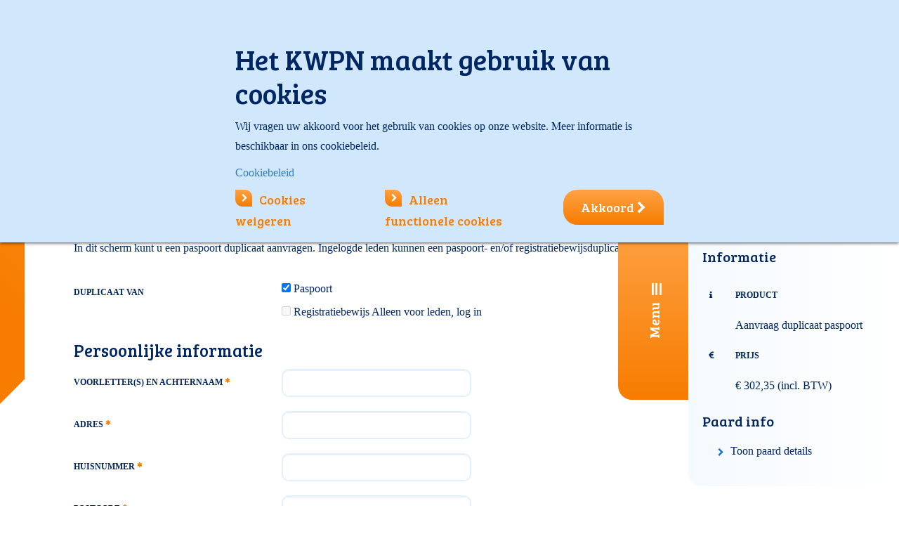

--- FILE ---
content_type: text/html; charset=utf-8
request_url: https://www.kwpn.nl/database?paard=P-018142&actie=Duplicaat
body_size: 24277
content:
<!DOCTYPE html>
<html lang=''>
<head prefix="og: http://ogp.me/ns#">
<meta charset="UTF-8">
<meta name="viewport" content="width=device-width, initial-scale=1.0, maximum-scale=1.0, user-scalable=no">
<meta name="apple-mobile-web-app-capable" content="yes">
<title>KWPN Database</title>
<meta name="description" content="Zoek en vind paarden: Betrouwbaar | Compleet |
Video&#39;s | Cijfers | Predicaten | Prestaties. Leden
hebben volledige toegang.">
<base href="https://www.kwpn.nl/">
<meta name="keywords" content="Databasedatabase">
<meta http-equiv="content-language" content=""="">
<meta http-equiv="content-type" content="text/html; charset=UTF-8">
<meta http-equiv="imagetoolbar" content="no">
<meta http-equiv="x-dns-prefetch-control" content="on">
<meta http-equiv="x-ua-compatible" content="ie=edge">
<meta name="viewport" content="width=device-width, initial-scale=1.0, maximum-scale=1.0, user-scalable=no">
<meta name="application-name" content="kwpn.nl">
<meta name="author" content="Innovadis BV, Enschede">
<meta name="copyright" content="Innovadis BV, Enschede, 2026">
<meta name="web_author" content="Innovadis BV, Enschede">
<meta name="msapplication-TileImage" content="https://www.kwpn.nl/Files/Templates/Designs/Kwpn/Images/SystemIcons/win8-tile-144x144.png">
<meta name="msapplication-TileColor" content="#ffffff">
<meta name="msapplication-navbutton-color" content="#ffffff">
<meta name="msapplication-square70x70logo" content="https://www.kwpn.nl/Files/Templates/Designs/Kwpn/Images/SystemIcons/win8-tile-70x70.png">
<meta name="msapplication-square144x144logo" content="https://www.kwpn.nl/Files/Templates/Designs/Kwpn/Images/SystemIcons/win8-tile-144x144.png">
<meta name="msapplication-square150x150logo" content="https://www.kwpn.nl/Files/Templates/Designs/Kwpn/Images/SystemIcons/win8-tile-150x150.png">
<meta name="msapplication-wide310x150logo" content="https://www.kwpn.nl/Files/Templates/Designs/Kwpn/Images/SystemIcons/win8-tile-310x150.png">
<meta name="msapplication-square310x310logo" content="https://www.kwpn.nl/Files/Templates/Designs/Kwpn/Images/SystemIcons/win8-tile-310x310.png">
<meta property="og:url" content="https://www.kwpn.nl/nl-NL/database?paard=P-018142&actie=Duplicaat">
<meta property="og:title" content="KWPN Database">
<meta property="og:description" content="Zoek en vind paarden: Betrouwbaar | Compleet |
Video's | Cijfers | Predicaten | Prestaties. Leden
hebben volledige toegang.">
<meta property="og:image" content="https://www.kwpn.nl/">
<meta property="og:locale" content="nl_NL">
<meta property="og:type" content="website">
<meta property="fb:app_id" content="234190117053664">
<link rel="dns-prefetch" href="https://www.kwpn.nl">
<link rel="icon" href="/favicon.ico" type="image/x-icon">
<link rel="shortcut icon" href="/favicon.ico" type="image/x-icon">
<link rel="apple-touch-icon" href="https://www.kwpn.nl/Files/Templates/Designs/Kwpn/Images/SystemIcons/apple-touch-icon-57x57.png" sizes="57x57">
<link rel="apple-touch-icon" href="https://www.kwpn.nl/Files/Templates/Designs/Kwpn/Images/SystemIcons/apple-touch-icon-60x60.png" sizes="60x60">
<link rel="apple-touch-icon" href="https://www.kwpn.nl/Files/Templates/Designs/Kwpn/Images/SystemIcons/apple-touch-icon-72x72.png" sizes="72x72">
<link rel="apple-touch-icon" href="https://www.kwpn.nl/Files/Templates/Designs/Kwpn/Images/SystemIcons/apple-touch-icon-76x76.png" sizes="76x76">
<link rel="apple-touch-icon" href="https://www.kwpn.nl/Files/Templates/Designs/Kwpn/Images/SystemIcons/apple-touch-icon-114x114.png" sizes="114x114">
<link rel="apple-touch-icon" href="https://www.kwpn.nl/Files/Templates/Designs/Kwpn/Images/SystemIcons/apple-touch-icon-120x120.png" sizes="120x120">
<link rel="apple-touch-icon" href="https://www.kwpn.nl/Files/Templates/Designs/Kwpn/Images/SystemIcons/apple-touch-icon-128x128.png" sizes="128x128">
<link rel="apple-touch-icon" href="https://www.kwpn.nl/Files/Templates/Designs/Kwpn/Images/SystemIcons/apple-touch-icon-144x144.png" sizes="144x144">
<link rel="apple-touch-icon" href="https://www.kwpn.nl/Files/Templates/Designs/Kwpn/Images/SystemIcons/apple-touch-icon-152x152.png" sizes="152x152">
<link rel="apple-touch-icon" href="https://www.kwpn.nl/Files/Templates/Designs/Kwpn/Images/SystemIcons/apple-touch-icon-180x180.png" sizes="180x180">
<link rel="apple-touch-icon" href="https://www.kwpn.nl/Files/Templates/Designs/Kwpn/Images/SystemIcons/apple-touch-icon-precomposed.png">
<link rel="icon" type="image/png" href="https://www.kwpn.nl/Files/Templates/Designs/Kwpn/Images/SystemIcons/favicon-16x16.png" sizes="16x16">
<link rel="icon" type="image/png" href="https://www.kwpn.nl/Files/Templates/Designs/Kwpn/Images/SystemIcons/favicon-32x32.png" sizes="32x32">
<link rel="icon" type="image/png" href="https://www.kwpn.nl/Files/Templates/Designs/Kwpn/Images/SystemIcons/favicon-96x96.png" sizes="96x96">
<link rel="icon" type="image/png" href="https://www.kwpn.nl/Files/Templates/Designs/Kwpn/Images/SystemIcons/favicon-160x160.png" sizes="160x160">
<link rel="icon" type="image/png" href="https://www.kwpn.nl/Files/Templates/Designs/Kwpn/Images/SystemIcons/favicon-192x192.png" sizes="192x192">
<link rel="icon" type="image/png" href="https://www.kwpn.nl/Files/Templates/Designs/Kwpn/Images/SystemIcons/favicon-196x196.png" sizes="196x196">
<link href="https://www.kwpn.nl/Content/bootstrap.min.css" rel="stylesheet">
<link href="https://www.kwpn.nl/Content/themes/base/jquery-ui.min.css" rel="stylesheet">
<link href="https://www.kwpn.nl/Files/Templates/Designs/Kwpn/Css/Custom.css?638936981940000000" rel="stylesheet">
<link href="https://www.kwpn.nl/Content/font-awesome-4.6.3/css/font-awesome.min.css" rel="stylesheet">
<link href="https://www.kwpn.nl/Content/jquery.fancybox.css" type="text/css" rel="stylesheet" media="screen">
<!-- HTML5 shim and Respond.js for IE8 support of HTML5 elements and media queries -->
<!--[if lt IE 9]>
<script src="https://oss.maxcdn.com/html5shiv/3.7.3/html5shiv.min.js"></script>
<script src="https://oss.maxcdn.com/respond/1.4.2/respond.min.js"></script>
<![endif]-->
<script src="https://www.kwpn.nl/Scripts/jquery-3.7.1.min.js"></script>
<script src="https://www.kwpn.nl/Scripts/jquery-ui-1.13.3.min.js"></script>
<script src="https://www.kwpn.nl/Scripts/datepicker-nl.js"></script>
<script src="https://www.kwpn.nl/Scripts/bootstrap.min.js"></script>
<script src="https://www.kwpn.nl/Scripts/jquery.alphanumeric.js"></script>
<script src="https://www.kwpn.nl/Scripts/jquery.fancybox.pack.js?v=2.1.5"></script>
<script src="https://www.kwpn.nl/Scripts/jquery.touchSwipe.min.js"></script>
<script src="https://www.kwpn.nl/Files/Templates/Designs/Kwpn/Scripts/jquery.tmpl.js"></script>
<script src="https://www.kwpn.nl/Files/Templates/Designs/Kwpn/Scripts/Custom.js"></script>
<script src="https://www.kwpn.nl/Files/Templates/Designs/Kwpn/Scripts/innovadis-seo.js"></script>
<script src="https://www.kwpn.nl/Scripts/innovadis-checkbox-list.js"></script>
<script src="https://www.kwpn.nl/Scripts/jquery.orgchart.js"></script>
<script>
(function(i,s,o,g,r,a,m){i['GoogleAnalyticsObject']=r;i[r]=i[r]||function()
{ (i[r].q=i[r].q||[]).push(arguments)}
,i[r].l=1*new Date();a=s.createElement(o),
m=s.getElementsByTagName(o)[0];a.async=1;a.src=g;m.parentNode.insertBefore(a,m)
})(window, document, 'script', 'https://www.google-analytics.com/analytics.js', 'ga');
var virtualPageviewHasBeenSent = false; // this variable will be set to true in innovadis-seo.js when a virtual pageview has been fired and used to prevent double analytics tracking
ga('create', 'UA-86109147-1', 'auto');
// NOTE: the analytics tracking event 'send' code, ga('send', 'pageview'), which is located here in the Google code samples is moved to innovadis-seo.js and called at the bottom of the master to be able to prevent double analytics tracking when a virtual pageview has already been fired.
</script>
<!-- Google Tag Manager -->
<script>
(function(w,d,s,l,i){w[l]=w[l]||[];w[l].push({'gtm.start':
new Date().getTime(),event:'gtm.js'});var f=d.getElementsByTagName(s)[0],
j=d.createElement(s),dl=l!='dataLayer'?'&l='+l:'';j.async=true;j.src=
'https://www.googletagmanager.com/gtm.js?id='+i+dl;f.parentNode.insertBefore(j,f);
})(window, document, 'script', 'dataLayer', 'GTM-KM69H3G');
</script>
<!-- End Google Tag Manager -->
<script data-ad-client="ca-pub-3169257067253610" async="" src="https://pagead2.googlesyndication.com/pagead/js/adsbygoogle.js"></script>
<!--@Snippet(HeaderContent)-->
<script async src="https://securepubads.g.doubleclick.net/tag/js/gpt.js"></script>
<script>
window.googletag = window.googletag || {cmd: []};
googletag.cmd.push(function() {
var mapping1 =
googletag.sizeMapping()
.addSize([0, 0], [[300, 250]])
.addSize([748, 0], [[728, 90]])
.build();
googletag.defineSlot('/204473129/DatabaseDetail/Banner1', [300, 250], 'div-gpt-ad-banner1-1').addService(googletag.pubads());
// Extra1 removed by PageAfterOutputObserver due to no matching content div
// Extra2 removed by PageAfterOutputObserver due to no matching content div
// Extra3 removed by PageAfterOutputObserver due to no matching content div
googletag.pubads().setTargeting('Loggedin','False');
googletag.pubads().setTargeting('Taal','nl');
googletag.pubads().enableSingleRequest();
googletag.pubads().collapseEmptyDivs();
googletag.enableServices();
});
</script>
<script src="https://cdn.jsdelivr.net/npm/sweetalert2@11"></script>
<script type="text/javascript">
(function(w,d,n) {
w[n]=w[n]||function(name,value){ w[n][name]=value; };
var dwa = d.createElement('script'); dwa.type = 'text/javascript'; dwa.async = 1;
dwa.src = '/Admin/Content/JsLib/dw/dwansta.min.js';
var s = d.getElementsByTagName('script')[0]; s.parentNode.insertBefore(dwa, s);
})(window,document,'analytics');
analytics('sessionID', 'majm3afvb2smihziquk3qz0f');
analytics('pageID', 117);
analytics('areaID', 1);
analytics('engagement', 0);
</script>
<script src="https://www.google.com/recaptcha/api.js?render=6LfIEv4ZAAAAAPtRiiXb5rbCcmJpAm55ixVpaki1"></script>
</head>
<body data-pageid='' class='' oncut='Swal.fire({ title: "Let op!" ,text: "Overname van (een deel van) een bericht op onze website is alleen toegestaan onder expliciete bronvermelding én met een link naar het oorspronkelijke bericht op kwpn.nl. De (auteurs-)rechten met betrekking tot de inhoud berusten uitsluitend bij het KWPN. Overname van foto\u0027s is niet toegestaan. Tegen schending van het auteursrecht wordt opgetreden.", customClass: layout.notifyCopyrightMessageClass });' oncopy='Swal.fire({ title: "Let op!" ,text: "Overname van (een deel van) een bericht op onze website is alleen toegestaan onder expliciete bronvermelding én met een link naar het oorspronkelijke bericht op kwpn.nl. De (auteurs-)rechten met betrekking tot de inhoud berusten uitsluitend bij het KWPN. Overname van foto\u0027s is niet toegestaan. Tegen schending van het auteursrecht wordt opgetreden.", customClass: layout.notifyCopyrightMessageClass });'>
<!-- Google Tag Manager (noscript) -->
<noscript>
<iframe src="https://www.googletagmanager.com/ns.html?id=GTM-KM69H3G" height="0" width="0" style="display:none;visibility:hidden"></iframe>
</noscript>
<!-- End Google Tag Manager (noscript) -->
<div class="content-filter" id="content-filter">
<button class="fa fa-close content-filter-close"></button>
<form method="post" action="/database" id="content-filter-form">
<input type="hidden" name="ID" value='117'>
<input type="hidden" name="ChangeContentFilter" value="true">
<div class="content-filter-category ridingHorse">
<h3>Rijpaard (springen en dressuur)</h3>
<input type="checkbox" id='RidingHorse_Drenthe' name="content-filter-value[]" value='RidingHorse_Drenthe' data-x="">
<label for='RidingHorse_Drenthe'>Drenthe</label><br>
<input type="checkbox" id='RidingHorse_Friesland' name="content-filter-value[]" value='RidingHorse_Friesland' data-x="">
<label for='RidingHorse_Friesland'>Friesland</label><br>
<input type="checkbox" id='RidingHorse_Flevoland' name="content-filter-value[]" value='RidingHorse_Flevoland' data-x="">
<label for='RidingHorse_Flevoland'>Flevoland</label><br>
<input type="checkbox" id='RidingHorse_Gelderland' name="content-filter-value[]" value='RidingHorse_Gelderland' data-x="">
<label for='RidingHorse_Gelderland'>Gelderland</label><br>
<input type="checkbox" id='RidingHorse_Groningen' name="content-filter-value[]" value='RidingHorse_Groningen' data-x="">
<label for='RidingHorse_Groningen'>Groningen</label><br>
<input type="checkbox" id='RidingHorse_Limburg' name="content-filter-value[]" value='RidingHorse_Limburg' data-x="">
<label for='RidingHorse_Limburg'>Limburg</label><br>
<input type="checkbox" id='RidingHorse_NBrabant' name="content-filter-value[]" value='RidingHorse_NBrabant' data-x="">
<label for='RidingHorse_NBrabant'>Noord-Brabant</label><br>
<input type="checkbox" id='RidingHorse_NHolland' name="content-filter-value[]" value='RidingHorse_NHolland' data-x="">
<label for='RidingHorse_NHolland'>Noord-Holland</label><br>
<input type="checkbox" id='RidingHorse_Overijssel' name="content-filter-value[]" value='RidingHorse_Overijssel' data-x="">
<label for='RidingHorse_Overijssel'>Overijssel</label><br>
<input type="checkbox" id='RidingHorse_Utrecht' name="content-filter-value[]" value='RidingHorse_Utrecht' data-x="">
<label for='RidingHorse_Utrecht'>Utrecht</label><br>
<input type="checkbox" id='RidingHorse_Zeeland' name="content-filter-value[]" value='RidingHorse_Zeeland' data-x="">
<label for='RidingHorse_Zeeland'>Zeeland</label><br>
<input type="checkbox" id='RidingHorse_ZHolland' name="content-filter-value[]" value='RidingHorse_ZHolland' data-x="">
<label for='RidingHorse_ZHolland'>Zuid-Holland</label><br>
<input type="checkbox" id='RidingHorse_Belgium' name="content-filter-value[]" value='RidingHorse_Belgium' data-x="">
<label for='RidingHorse_Belgium'>België</label><br>
</div>
<div class="content-filter-category harnessHorse">
<h3>Tuigpaard</h3>
<input type="checkbox" id='HarnessHorse_North' name="content-filter-value[]" value='HarnessHorse_North' data-x="">
<label for='HarnessHorse_North'>Tuigpaard Noord</label><br>
<input type="checkbox" id='HarnessHorse_East' name="content-filter-value[]" value='HarnessHorse_East' data-x="">
<label for='HarnessHorse_East'>Tuigpaard Oost</label><br>
<input type="checkbox" id='HarnessHorse_South' name="content-filter-value[]" value='HarnessHorse_South' data-x="">
<label for='HarnessHorse_South'>Tuigpaard Zuid</label><br>
<input type="checkbox" id='HarnessHorse_West' name="content-filter-value[]" value='HarnessHorse_West' data-x="">
<label for='HarnessHorse_West'>Tuigpaard West</label><br>
</div>
<div class="content-filter-category geldingHorse">
<h3>Gelders paard</h3>
<input type="checkbox" id='Geldinghorse' name="content-filter-value[]" value='Geldinghorse' data-x="">
<label for='Geldinghorse'>Gelders paard</label><br>
</div>
<div class="content-filter-category youngKwpn">
<h3>Jong KWPN</h3>
<input type="checkbox" id='Young_KWPN' name="content-filter-value[]" value='Young_KWPN' data-x="">
<label for='Young_KWPN'>Jong KWPN</label><br>
</div>
<br style="clear: both;">
<a href="#" class="orange_arrow_link content-filter-submit" name="content-filter-apply">Toepassen</a>
<i class="fa waitingSpinner fa-spinner fa-spin fa-2x fa-fw margin-bottom"></i>
</form>
</div>
<div id="pagewrapper">
<div class="header_top_mobile hidden-md hidden-lg">
<div class="mobile-logo">
<a href='Default.aspx?ID=1' title='Ga naar de homepage'><img class="logo" src="/Files/Templates/Designs/Kwpn/images/kwpn-logo.svg"></a>
</div>
<div class="menuMobile">
<div class="hamburgerMenu"><i class="fa fa-reorder"></i></div>
<div class="mobile-flags">
<a href="javascript:void(0);" class="active"><img src='https://www.kwpn.nl/Files/Templates/Designs/Kwpn/Images/Flags/nl.svg' class="switch-language"></a>
<a href="https://www.kwpn.org/kwpn_database?horse=p-018142&action=duplicate" class=""><img src='https://www.kwpn.nl/Files/Templates/Designs/Kwpn/Images/Flags/gb.svg' class="switch-language"></a>
</div>
<form class="search-form" action="default.aspx" method="get" name="GlobalSearchForm" id="mobileSearch" _lpchecked="1">
<input type="hidden" name="ID" value='118'>
<input type="text" name="q" class="form-control" required="required" autocomplete="off" maxlength="65" placeholder='Zoeken' value='' id="mobileSearchTerm">
<button class="btn btn-default" id="btn-mobile-search" type="submit"><i class="fa fa-search"></i></button>
</form>
<nav><ul><li><a href="/homepage"><i class="fa fa-chevron-right"></i>Home</a></li><li class="level1"><a href="/nieuws"><i class="fa fa-chevron-right"></i><span>Nieuws</span></a></li><li class="level1 level"><a href="/agenda"><i class="fa fa-chevron-right"></i><span>Agenda</span></a></li><li class="level1 level"><a href="/kwpn-paard"><i class="fa fa-chevron-right"></i><span>KWPN-paard</span></a></li><li class="level1 level"><a href="/sales"><i class="fa fa-chevron-right"></i><span>Sales</span></a></li><li class="level1 level"><a href="/over-kwpn"><i class="fa fa-chevron-right"></i><span>Over KWPN</span></a></li><li><a href="https://www.kwpn.nl/kwpntv/overzicht" target="_blank" rel="noopener noreferrer"><i class="fa fa-chevron-right"></i>KWPN TV</a></li></ul></nav>
<a href='/Default.aspx?ID=95' class="inloggenMobielLink">
<div class="inloggenMobiel">
<div style="width:200px">
<i class='fa fa-chevron-right'></i>Inloggen
</div>
</div>
</a>
</div>
</div>
<div class="container header_top hidden-xs hidden-sm">
<div class="row no-gutter">
<div class="col-xs-4 col-xs-offset-6">
<div class="searchwrapper well-sm">
<div class="row">
<div class="col-xs-3 text-center">
<a href="javascript:void(0);" class="active"><img src='https://www.kwpn.nl/Files/Templates/Designs/Kwpn/Images/Flags/nl.svg' class="switch-language"></a>
<a href="https://www.kwpn.org/kwpn_database?horse=p-018142&action=duplicate" class=""><img src='https://www.kwpn.nl/Files/Templates/Designs/Kwpn/Images/Flags/gb.svg' class="switch-language"></a>
</div>
<div class="col-xs-9">
<form class="search-form" action="default.aspx" method="get" name="GlobalSearchForm" id="desktopSearch">
<input type="hidden" name="ID" value='118'>
<div class="input-group">
<input type="text" name="q" autocomplete="off" class="form-control" required="required" maxlength="65" placeholder='Zoeken' value='' id="desktopSearchTerm">
<span class="input-group-addon" id="btn-search-visible">
<i class="fa fa-search"></i>
</span>
</div>
</form>
</div>
</div>
</div>
</div>
<div class="col-xs-2">
<button class="btn-lg btn-primary login-button" onclick="$('.inloggenMenu').toggle();">Inloggen</button>
<div class="inloggenMenu hidden-xs hidden-sm" style='display: none;'>
<a href="javascript:void(0);" class="close-login" onclick="$('.inloggenMenu').toggle();"><i class="fa fa-close"></i></a>
<div class="logIn">    <form method="POST" action='/Default.aspx?ID=117&paard=P-018142&actie=Duplicaat'>
<input type="hidden" name="ID" value='117'/>
<input type="hidden" name="Login" value="True"/>
<input type="hidden" name="DWExtranetUsernameRemember" value="True"/>
<input type="hidden" name="DWExtranetPasswordRemember" value="True"/><input type="hidden" name="Autologin" value="True"/>
<h3>Inloggen</h3>
<div class="member-number-group input-group">
<span class="input-group-addon" id="member-number">Lidnummer</span>
<input type="text" id="login-username" name="username" class="form-control" placeholder='Uw lidnummer' aria-describedby="member-number" autocomplete="false" value='' />
</div>
<div class="password-group input-group">
<span class="input-group-addon" id="member-password">Wachtwoord</span>
<input type="password" class="form-control" id="login-password" name="password" placeholder='Uw wachtwoord' aria-describedby="member-password" autocomplete="false" value='' />
</div>
<div class="row">
<div class="col-xs-5">
<input type="checkbox" name="Autologin" id="Autologin" value="True" />
<label for="Autologin" class="loginSubContent">Blijf ingelogd</label>
</div>
<div class="col-xs-7 text-right">
<a href='/Default.aspx?ID=95&amp;LoginAction=Recovery' class="loginSubContent"><small>Wachtwoord vergeten?</small></a><br/><a href='/Default.aspx?ID=722' class="loginSubContent"><small>Lidnummer vergeten?</small></a>            </div>
</div>
<button type="submit" name="LoginAction">Inloggen<i class="fa fa-chevron-right"></i></button>
<div class="loginErrorMessage">
<span style="display: none;"></span>
</div>
</form>
</div>
<div class="aSide">
<div>
<h3>KWPN Lidmaatschap</h3>
<p><ul>
<li>KWPN Magazine</li>
<li>Deelname aan alle activiteiten</li>
<li>Registreer uw fokproduct</li>
<li>Ongelimiteerd&nbsp;kijkplezier op KWPN.tv</li>
<li>Gratis uw paarden op KWPN Horses for Sale</li>
</ul>
</p>
<p><a href='Default.aspx?ID=21' class="orange_arrow_link">Word nu lid</a></p>
</div>
</div>
</div>
</div>
</div>
</div>
<div class="container header_content hidden-xs hidden-sm">
<div class="row">
<div class="col-md-3 col-lg-4">
<div class="logo">
<a href='Default.aspx?ID=1' title='Ga naar de homepage'><img src="/Files/Templates/Designs/Kwpn/images/kwpn-logo.svg"></a>
</div>
</div>
<div class="col-md-9 col-lg-8">
<div class="row">
<div class="header col-lg-12 visible-lg visible-md visible-sm">
<nav class="navigation_header"><ul class="main-nav"><li><a href="/homepage"><i class="fa fa-home"></i></a></li><li><a href="/nieuws"><span>Nieuws</span></a></li><li class="menuItem"><a href="javascript:void(0);"><span>Agenda</span> <i class="fa fa-chevron-down"></i></a><div class="bigMenu"><div class="list"><h3>Agenda</h3><ul><li><span><i class="fa fa-chevron-right"></i></span><a href="/agenda/agenda-startlijsten">Agenda & startlijsten</a></li><li><span><i class="fa fa-chevron-right"></i></span><a href="/uitslagen">Uitslagen</a></li><li><span><i class="fa fa-chevron-right"></i></span><a href="/agenda/sportresultaten-kwpn-paarden">Sportresultaten KWPN-paarden</a></li></ul></div><div class="list"><h3>Evenementen</h3><ul><li><span><i class="fa fa-chevron-right"></i></span><a href="/agenda/evenementen/eerste-bezichtiging">Eerste bezichtiging</a></li><li><span><i class="fa fa-chevron-right"></i></span><a href="/agenda/evenementen/hengstencompetitie">Hengstencompetitie</a></li><li><span><i class="fa fa-chevron-right"></i></span><a href="/agenda/evenementen/kwpn-stallion-show">KWPN Stallion Show</a></li><li><span><i class="fa fa-chevron-right"></i></span><a href="/agenda/evenementen/verrichtingsonderzoek">Verrichtingsonderzoek</a></li><li><span><i class="fa fa-chevron-right"></i></span><a href="/agenda/evenementen/hengstenshows">Hengstenshows</a></li></ul></div><div class="list"><h3>&nbsp;</h3><ul><li><span><i class="fa fa-chevron-right"></i></span><a href="/aanlegtesten">Aanlegtesten (IBOP/EPTM)</a></li><li><span><i class="fa fa-chevron-right"></i></span><a href="/stamboekkeuringen">Stamboekkeuring</a></li><li><span><i class="fa fa-chevron-right"></i></span><a href="/agenda/centrale-keuring">Centrale Keuring</a></li><li><span><i class="fa fa-chevron-right"></i></span><a href="/agenda/veulenkeuring">Veulenkeuring</a></li><li><span><i class="fa fa-chevron-right"></i></span><a href="/jongepaardencompetities">Jongepaardencompetities</a></li><li><span><i class="fa fa-chevron-right"></i></span><a href="/agenda/kwpn-kampioenschappen">KWPN Kampioenschappen</a></li></ul></div></div></li><li class="menuItem"><a href="javascript:void(0);"><span>KWPN-paard</span> <i class="fa fa-chevron-down"></i></a><div class="bigMenu"><div class="list"><h3>Selectie en fokprogramma</h3><ul><li><span><i class="fa fa-chevron-right"></i></span><a href="/kwpn-paard/kwpn-paard-selectie-en-fokprogramma/hengstenselectie">Hengstenselectie</a></li><li><span><i class="fa fa-chevron-right"></i></span><a href="/kwpn-paard/kwpn-paard-selectie-en-fokprogramma/keuringen">Keuringen</a></li><li><span><i class="fa fa-chevron-right"></i></span><a href="/kwpn-paard/kwpn-paard-selectie-en-fokprogramma/predicaten">Predicaten</a></li><li><span><i class="fa fa-chevron-right"></i></span><a href="/kwpn-paard/kwpn-paard-selectie-en-fokprogramma/fokkerij">Fokkerij</a></li><li><span><i class="fa fa-chevron-right"></i></span><a href="/kwpn-paard/kwpn-paard-selectie-en-fokprogramma/predicaathengsten">Predicaathengsten</a></li><li><span><i class="fa fa-chevron-right"></i></span><a href="/kwpn-paard/kwpn-paard-selectie-en-fokprogramma/wffs">WFFS</a></li><li><span><i class="fa fa-chevron-right"></i></span><a href="/kwpn-paard/kwpn-paard-selectie-en-fokprogramma/aanlegtesten">Aanlegtesten</a></li></ul></div><div class="list"><h3>Het stamboek</h3><ul><li><span><i class="fa fa-chevron-right"></i></span><a href="/kwpn-paard/het-stamboek/kwpn-database">KWPN Database</a></li><li><span><i class="fa fa-chevron-right"></i></span><a href="/kwpn-paard/het-stamboek/identificatie-registratie">Identificatie & Registratie</a></li><li><span><i class="fa fa-chevron-right"></i></span><a href="/eregalerij">Eregalerij</a></li><li><span><i class="fa fa-chevron-right"></i></span><a href="/kwpn-paard/het-stamboek/wbfsh-rankings">WBFSH-rankings</a></li><li><span><i class="fa fa-chevron-right"></i></span><a href="/kwpn-paard/het-stamboek/historie">Historie</a></li><li><span><i class="fa fa-chevron-right"></i></span><a href="/kwpn-paard/het-stamboek/welzijn">Welzijn</a></li></ul></div><div class="list"><a href="/kwpn-paard/actuele-diensten"><h3>Actuele diensten</h3></a><ul><li><span><i class="fa fa-chevron-right"></i></span><a href="/kwpn-paard/actuele-diensten/veulenregistratie">Veulenregistratie</a></li><li><span><i class="fa fa-chevron-right"></i></span><a href="/kwpn-paard/actuele-diensten/paard-overschrijven">Paard overschrijven</a></li><li><span><i class="fa fa-chevron-right"></i></span><a href="/kwpn-paard/actuele-diensten/paspoortregistratie">Paspoortregistratie</a></li></ul></div></div></li><li class="menuItem"><a href="javascript:void(0);"><span>Sales</span> <i class="fa fa-chevron-down"></i></a><div class="bigMenu"><div class="list"><h3>Aankoop en verkoop</h3><ul><li><span><i class="fa fa-chevron-right"></i></span><a href="/horsesforsale">KWPN Horses for Sale</a></li><li><span><i class="fa fa-chevron-right"></i></span><a href="/sales/aankoop-en-verkoop/paard-gezocht">Paard gezocht</a></li><li><span><i class="fa fa-chevron-right"></i></span><a href="/sales/aankoop-en-verkoop/eigenaar-zoekt-ruiter">Eigenaar zoekt ruiter</a></li><li><span><i class="fa fa-chevron-right"></i></span><a href="/sales/aankoop-en-verkoop/over-veilingen">Over veilingen</a></li></ul></div><div class="list"><h3>Online veilingen</h3><ul><li><span><i class="fa fa-chevron-right"></i></span><a href="/sales/online-veilingen/online-broodmare-embryo-auction">Online Broodmare & Embryo Auction</a></li><li><span><i class="fa fa-chevron-right"></i></span><a href="/sales/online-veilingen/online-stallion-auction">Online Stallion Auction </a></li><li><span><i class="fa fa-chevron-right"></i></span><a href="/sales/online-veilingen/kwpn-select-sale">KWPN Select Sale</a></li><li><span><i class="fa fa-chevron-right"></i></span><a href="/sales/online-veilingen/online-3-4-year-olds-auction">Online 3 & 4-Year-Olds Auction</a></li></ul></div><div class="list"><h3>Veulens  </h3><ul><li><span><i class="fa fa-chevron-right"></i></span><a href="/online-veulenveiling">Online Veulenveiling</a></li></ul></div></div></li><li class="menuItem"><a href="javascript:void(0);"><span>Over KWPN</span> <i class="fa fa-chevron-down"></i></a><div class="bigMenu"><div class="list"><h3>Organisatie</h3><ul><li><span><i class="fa fa-chevron-right"></i></span><a href="/over-kwpn/organisatie/over-kwpn">Over KWPN</a></li><li><span><i class="fa fa-chevron-right"></i></span><a href="/over-kwpn/organisatie/regios">Regio's</a></li><li><span><i class="fa fa-chevron-right"></i></span><a href="/over-kwpn/organisatie/contact-en-route">Contact en route</a></li><li><span><i class="fa fa-chevron-right"></i></span><a href="/over-kwpn/organisatie/vacatures">Vacatures</a></li><li><span><i class="fa fa-chevron-right"></i></span><a href="/over-kwpn/organisatie/kwpn-in-het-buitenland">KWPN in het buitenland</a></li><li><span><i class="fa fa-chevron-right"></i></span><a href="/over-kwpn/organisatie/kwpn-webshop">KWPN Webshop</a></li><li><span><i class="fa fa-chevron-right"></i></span><a href="/over-kwpn/organisatie/publicaties">Publicaties</a></li><li><span><i class="fa fa-chevron-right"></i></span><a href="/over-kwpn/organisatie/meer-kwpn">Meer KWPN</a></li></ul></div><div class="list"><h3>Lidmaatschap</h3><ul><li><span><i class="fa fa-chevron-right"></i></span><a href="/over-kwpn/lidmaatschap/lid-worden">Lid worden</a></li><li><span><i class="fa fa-chevron-right"></i></span><a href="/over-kwpn/lidmaatschap/jong-kwpn">Jong KWPN</a></li><li><span><i class="fa fa-chevron-right"></i></span><a href="/over-kwpn/lidmaatschap/kwpn-magazine">KWPN Magazine</a></li><li><span><i class="fa fa-chevron-right"></i></span><a href="/over-kwpn/lidmaatschap/artikelenarchief">Artikelenarchief</a></li><li><span><i class="fa fa-chevron-right"></i></span><a href="/ledenvoordeel">Ledenvoordeel</a></li><li><span><i class="fa fa-chevron-right"></i></span><a href="/over-kwpn/lidmaatschap/reglementen">Reglementen</a></li><li><span><i class="fa fa-chevron-right"></i></span><a href="/over-kwpn/lidmaatschap/vrienden-van-de-kwpn-fokkers">Vrienden van de KWPN-fokkers</a></li></ul></div><div class="list"><h3>Diensten</h3><ul><li><span><i class="fa fa-chevron-right"></i></span><a href="/over-kwpn/diensten/alle-diensten-tarieven">Alle diensten/tarieven</a></li><li><span><i class="fa fa-chevron-right"></i></span><a href="/over-kwpn/diensten/veulenregistratie">Veulenregistratie</a></li><li><span><i class="fa fa-chevron-right"></i></span><a href="/over-kwpn/diensten/registratie-paspoorten">Registratie paspoorten</a></li><li><span><i class="fa fa-chevron-right"></i></span><a href="/over-kwpn/diensten/d-oc-predicaat">D-OC predicaat</a></li><li><span><i class="fa fa-chevron-right"></i></span><a href="/over-kwpn/diensten/overschrijven-paard">Overschrijven paard</a></li><li><span><i class="fa fa-chevron-right"></i></span><a href="/over-kwpn/diensten/adverteren">Adverteren</a></li><li><span><i class="fa fa-chevron-right"></i></span><a href="/over-kwpn/diensten/paard-verkocht-of-overleden">Paard verkocht of overleden</a></li></ul></div></div></li><li><a href="/kwpntv/overzicht"><i class="fa fa-tv" title="KWPN TV"><i class="fa fa-play"></i></i><span>tv</span></a></li></ul></nav>
</div>
</div>
</div>
</div>
</div>
<div id="pagecontent" class="container" data-showmembership='False' data-showgotonavigation='False' data-showpartnerlogos='False'>
<div class="break-grid content-container page-content-aside horse-database">
<div class="break-grid-background">
<div class="in-grid">
<div class="row">
<div class="col-xs-12">
<h1 class="pageTitle">&nbsp;</h1>
</div>
</div>
<div class="row">
<div class="col-xs-12">
<div class="notification"></div>
</div>
</div>
<div class="row">
<div class="col-xs-12 col-md-2 col-md-push-10 aside-page">
<div class="bg_aside closed">
<div class="aside_pullLabel">Menu<i class="fa fa-bars" aria-hidden="true"></i></div>
<aside>
<h2 id="passport-duplicate-aside-info-header" data-childId="passport-duplicate-aside-info" class="notactive"><span>Informatie</span><i class="fa fa-chevron-down" aria-hidden="true"></i></h2>
<div class="list-actions">
<table id="passport-duplicate-info" class="aside-content aside-content-info notactive">
<colgroup>
<col width="30" />
<col />
</colgroup>
<tr class="head">
<th><i class="fa fa-info"></i></th>
<th>Product</th>
</tr>
<tr>
<td>&nbsp;</td>
<td id="passport-duplicate-product-name"><!--value is set by javascript based on form selection--></td>
</tr>
<tr class="head">
<th><i class="fa fa-eur"></i></th>
<th>Prijs</th>
</tr>
<tr>
<td>&nbsp;</td>
<td>
<span id="passport-duplicate-product-price"><!--value is set by javascript based on form selection--></span> (incl. BTW)
</td>
</tr>
</table>
</div>
<h2 id="back-to-info-header" data-childId="back-to-info-list" class="notactive"><span>Paard info</span><i class="fa fa-chevron-down" aria-hidden="true"></i></h2>
<div class="list-actions">
<ul id="back-to-info-list" class="aside-content notactive">
<li><a href='/database?paard=P-018142'>Toon paard details</a></li>
</ul>
</div>
</aside>
</div>
</div>
<article class="col-xs-12 col-md-10 page-content">
<div>
<script>
SEO.trackPageView("/database/p-018142/unico-g./aanvragen-duplicaat");
</script>
<div class="row paragraphText">
<div class="col-xs-12">
<h1>Duplicaat paspoort- en/of registratiebewijs aanvragen</h1>
<p>In dit scherm kunt u een paspoort duplicaat aanvragen. Ingelogde leden kunnen een paspoort- en/of registratiebewijsduplicaat aanvragen.</p>
</div>
</div>
<div class="row moduleContent">
<div class="col-xs-12">
<div class="w-section inverse">
<div class="w-box sign-in-wr bg-5">
<div id="FormPassportDuplicate" class="form-body">
<form method="post" id="FormSave6" name="FormSave6" enctype="multipart/form-data" action="/Admin/Public/404.aspx" onsubmit="s=function(e){e.elements['FormCH1_h'].value='99fd324a9b818296f94b5497ec506e13';e.elements['_sys_to_email'].value='';e.setAttribute('action', 'https://www.kwpn.nl/Default.aspx?ID=117&paard=P-018142&actie=Duplicaat');return true};return s(this);">
<input type="hidden" name="ID" value="117" /><input type="hidden" name="FormPID" value="1006" /><input type="hidden" name="FormID" value="6" /><input type="hidden" name="SubmitForm" value="true" /><input type="hidden" name="_sys_to_email" value="mrsmith@dynamicweb.com" autocomplete="off" />
<input type="hidden" name="FormCH1_h" value="" autocomplete="off" />
<input type="hidden" name="FormCH1_f" value="970892e8e1c2f65165ae1c2fe39ea322" autocomplete="off" />
<input type="hidden" name="FormCH1_s" value="00757f128a6bfcfb88b63bfee882c605" autocomplete="off" />
<input type="hidden" name="FormCH1_i" value="8d5f148e038c834478de46ea0d5954a2" autocomplete="off" />
<input type="hidden" name="99fd324a9b818296f94b5497ec506e13ts" value="zhOrTkc6gY1t8wxanogRnk4+9iZep+RN" style="display:none!important" autocomplete="off" />
<input type="text" name="99fd324a9b818296f94b5497ec506e13description" value="" style="display:none!important" autocomplete="off" />
<input type="text" name="99fd324a9b818296f94b5497ec506e13email" value="mrssmith@dynamicweb.com" style="display:none!important" autocomplete="off" />
<input type="hidden" id="Kwpn_Form_PassportDuplicate_AccessUserID" name="Kwpn_Form_PassportDuplicate_AccessUserID" value="" /><input type="hidden" id="Kwpn_Form_PassportDuplicate_SubmitDateTime" name="Kwpn_Form_PassportDuplicate_SubmitDateTime" value="" /><input type="hidden" id="Kwpn_Form_PassportDuplicate_AnimalCode" name="Kwpn_Form_PassportDuplicate_AnimalCode" value="" /><input type="hidden" id="Kwpn_Form_PassportDuplicate_WhenLost" name="Kwpn_Form_PassportDuplicate_WhenLost" value="" /><input type="hidden" id="Kwpn_Form_PassportDuplicate_PaymentMethod" name="Kwpn_Form_PassportDuplicate_PaymentMethod" value="" /><input type="hidden" id="Kwpn_Form_PassportDuplicate_ProductName" name="Kwpn_Form_PassportDuplicate_ProductName" value="" /><input type="hidden" id="Kwpn_Form_PassportDuplicate_ProductPrice" name="Kwpn_Form_PassportDuplicate_ProductPrice" value="" /><input type="hidden" id="Kwpn_Form_PassportDuplicate_OrderID" name="Kwpn_Form_PassportDuplicate_OrderID" value="" /><input type="hidden" id="Kwpn_Form_PassportDuplicate_OrderStatus" name="Kwpn_Form_PassportDuplicate_OrderStatus" value="" /><input type="hidden" id="Kwpn_Form_PassportDuplicate_OrderStatusLastChanged" name="Kwpn_Form_PassportDuplicate_OrderStatusLastChanged" value="" /><input type="hidden" id="Kwpn_Form_PassportDuplicate_Culture" name="Kwpn_Form_PassportDuplicate_Culture" value="" />
<div class="row">
<div class="col-xs-12">
<div class="form-group">
<div class="form-inline">
<label class="control-label col-sm-4">Duplicaat van</label>
<div class="checkboxList">
<input type="checkbox"
name="Kwpn_Form_PassportDuplicate_DuplicateType"
id="Kwpn_Form_PassportDuplicate_DuplicateType_Passport"
value="Passport"
checked="checked" /><label for="Kwpn_Form_PassportDuplicate_DuplicateType_Passport" class="normal">&nbsp;Paspoort</label>
<br />
<input type="checkbox"
name="Kwpn_Form_PassportDuplicate_DuplicateType"
id="Kwpn_Form_PassportDuplicate_DuplicateType_Registration"
value="Registration"   disabled="disabled"   /><label for="Kwpn_Form_PassportDuplicate_DuplicateType_Registration" class="normal">
&nbsp;Registratiebewijs Alleen voor leden, log in                                        </label>
</div>
</div>
</div>
<h3>Persoonlijke informatie</h3>
<div class="form-group">
<div class="form-inline hidden">
<label class="control-label col-sm-4" for="Kwpn_Form_PassportDuplicate_AccessUserUserName">Lidnummer</label>
<input type="text" class="form-control" id="Kwpn_Form_PassportDuplicate_AccessUserUserName" name="Kwpn_Form_PassportDuplicate_AccessUserUserName" value=""  />
</div>
<div class="form-inline">
<label class="control-label col-sm-4" for="Kwpn_Form_PassportDuplicate_Name">Voorletter(s) en achternaam</label>
<input type="text" class="form-control hide-hints" id="Kwpn_Form_PassportDuplicate_Name" name="Kwpn_Form_PassportDuplicate_Name" value=""  required />
</div>
<div class="form-inline">
<label class="control-label col-sm-4" for="Kwpn_Form_PassportDuplicate_Address">Adres</label>
<input type="text" class="form-control hide-hints" id="Kwpn_Form_PassportDuplicate_Address" name="Kwpn_Form_PassportDuplicate_Address" value=""  required />
</div>
<div class="form-inline">
<label class="control-label col-sm-4" for="Kwpn_Form_PassportDuplicate_HouseNumber">Huisnummer</label>
<input type="text" class="form-control hide-hints" id="Kwpn_Form_PassportDuplicate_HouseNumber" maxlength="10" name="Kwpn_Form_PassportDuplicate_HouseNumber" value=""    required />
</div>
<div class="form-inline">
<label class="control-label col-sm-4" for="Kwpn_Form_PassportDuplicate_ZipCode">Postcode</label>
<input type="text" class="form-control hide-hints" id="Kwpn_Form_PassportDuplicate_ZipCode" maxlength="10" name="Kwpn_Form_PassportDuplicate_ZipCode" value=""  required />
</div>
<div class="form-inline">
<label class="control-label col-sm-4" for="Kwpn_Form_PassportDuplicate_City">Woonplaats</label>
<input type="text" class="form-control hide-hints" id="Kwpn_Form_PassportDuplicate_City" name="Kwpn_Form_PassportDuplicate_City" value=""  required />
</div>
<div class="form-inline">
<label class="control-label col-sm-4" for="Kwpn_Form_PassportDuplicate_TelephoneNumber">Telefoon</label>
<input type="tel" class="form-control hide-hints" id="Kwpn_Form_PassportDuplicate_TelephoneNumber" name="Kwpn_Form_PassportDuplicate_TelephoneNumber" value=""  required />
</div>
<div class="form-inline">
<label class="control-label col-sm-4" for="Kwpn_Form_PassportDuplicate_EmailAddress">E-mailadres</label>
<input type="email" class="form-control hide-hints" id="Kwpn_Form_PassportDuplicate_EmailAddress" name="Kwpn_Form_PassportDuplicate_EmailAddress" value="" required />
</div>
</div>
</div>
</div>
<div class="row">
<div class="col-xs-12">
<br />
<h3>Paardgegevens</h3>
<div class="form-group">
<div class="form-inline">
<label class="control-label col-sm-4" for="Kwpn_Form_PassportDuplicate_HorseName">Naam</label>
<input type="text" class="form-control hide-hints" id="Kwpn_Form_PassportDuplicate_HorseName" name="Kwpn_Form_PassportDuplicate_HorseName" value="UNICO G." readonly required />
</div>
<div class="form-inline not-in-form">
<label class="control-label col-sm-4" for="Kwpn_Form_PassportDuplicate_LifeNumber">Levensnummer</label>
<input type="text" class="form-control hide-hints" id="Kwpn_Form_PassportDuplicate_LifeNumber" name="Kwpn_Form_PassportDuplicate_LifeNumber" value="01.05944" readonly />
</div>
<div class="form-inline not-in-form">
<label class="control-label col-sm-4" for="Kwpn_Form_PassportDuplicate_DateOfBirth">Geboortedatum</label>
<input type="text" class="form-control hide-hints" id="Kwpn_Form_PassportDuplicate_DateOfBirth" name="Kwpn_Form_PassportDuplicate_DateOfBirth" value="21-5-2001" readonly />
</div>
<div class="form-inline not-in-form">
<label class="control-label col-sm-4" for="Kwpn_Form_PassportDuplicate_Gender">Geslacht</label>
<input type="text" class="form-control hide-hints" id="Kwpn_Form_PassportDuplicate_Gender" name="Kwpn_Form_PassportDuplicate_Gender" value="HENGST" readonly />
</div>
<div class="form-inline not-in-form">
<label class="control-label col-sm-4" for="Kwpn_Form_PassportDuplicate_Color">Kleur</label>
<input type="text" class="form-control hide-hints" id="Kwpn_Form_PassportDuplicate_Color" name="Kwpn_Form_PassportDuplicate_Color" value="ZWART" readonly />
</div>
<div class="form-inline not-in-form">
<label class="control-label col-sm-4" for="Kwpn_Form_PassportDuplicate_ChipNumber">Chipnummer</label>
<input type="text" class="form-control hide-hints" id="Kwpn_Form_PassportDuplicate_ChipNumber" name="Kwpn_Form_PassportDuplicate_ChipNumber" value="528210000401150" readonly />
</div>
<div class="form-inline not-in-form">
<label class="control-label col-sm-4" for="Kwpn_Form_PassportDuplicate_FatherName">Naam vader</label>
<input type="text" class="form-control" id="Kwpn_Form_PassportDuplicate_FatherName" name="Kwpn_Form_PassportDuplicate_FatherName" value="NEGRO" readonly />
</div>
<div class="form-inline not-in-form">
<label class="control-label col-sm-4" for="Kwpn_Form_PassportDuplicate_FatherNumber">Levensnummer vader</label>
<input type="text" class="form-control" id="Kwpn_Form_PassportDuplicate_FatherNumber" name="Kwpn_Form_PassportDuplicate_FatherNumber" value="95.2451" readonly />
</div>
<div class="form-inline not-in-form">
<label class="control-label col-sm-4" for="Kwpn_Form_PassportDuplicate_Mother">Naam moeder</label>
<input type="text" class="form-control" id="Kwpn_Form_PassportDuplicate_Mother" name="Kwpn_Form_PassportDuplicate_Mother" value="KLEORA" readonly />
</div>
<div class="form-inline not-in-form">
<label class="control-label col-sm-4" for="Kwpn_Form_PassportDuplicate_MotherNumber">Levensnummer moeder</label>
<input type="text" class="form-control" id="Kwpn_Form_PassportDuplicate_MotherNumber" name="Kwpn_Form_PassportDuplicate_MotherNumber" value="92.11472" readonly />
</div>
<div class="form-inline not-in-form">
<label class="control-label col-sm-4" for="Kwpn_Form_PassportDuplicate_Breeder">Fokker</label>
<input type="text" class="form-control" id="Kwpn_Form_PassportDuplicate_Breeder" name="Kwpn_Form_PassportDuplicate_Breeder" value="Onbekend" readonly />
</div>
</div>
</div>
</div>
<div class="row">
<div class="col-xs-12">
<br />
<h3>Benodigde informatie</h3>
<div class="form-group">
<div class="form-inline">
<label class="control-label col-sm-4">Bent u de eigenaar?</label>
<input type="radio" id="Kwpn_Form_PassportDuplicate_IsOwner_yes" name="Kwpn_Form_PassportDuplicate_IsOwner" value="yes" checked="checked" />
<label for="Kwpn_Form_PassportDuplicate_IsOwner_yes" class="radio-label">ja</label>
<input type="radio" id="Kwpn_Form_PassportDuplicate_IsOwner_no" name="Kwpn_Form_PassportDuplicate_IsOwner" value="no"  />
<label for="Kwpn_Form_PassportDuplicate_IsOwner_no" class="radio-label">nee</label>
</div>
<div id="Kwpn_Form_PassportDuplicate_IsOwner_Yes" class="hidden">
<div class="form-inline">
<label class="control-label col-sm-4" for="Kwpn_Form_PassportDuplicate_Since">Zo ja, sinds wanneer?</label>
<input type="text" class="form-control" id="Kwpn_Form_PassportDuplicate_Since" name="Kwpn_Form_PassportDuplicate_Since" value="" maxlength="255" />
</div>
</div>
<div id="Kwpn_Form_PassportDuplicate_IsOwner_No" class="hidden">
<div class="form-inline">
<label class="control-label col-sm-4" for="Kwpn_Form_PassportDuplicate_Owner">Zo niet, wie is de geregistreerde eigenaar? (naam + e-mailadres)</label>
<input type="text" class="form-control" id="Kwpn_Form_PassportDuplicate_Owner" name="Kwpn_Form_PassportDuplicate_Owner" value="" maxlength="255" />
</div>
<div class="form-inline">
<label class="control-label col-sm-4">Bent u de houder?</label>
<input type="radio" id="Kwpn_Form_PassportDuplicate_IsKeeper_yes" name="Kwpn_Form_PassportDuplicate_IsKeeper" value="yes" checked="checked" />
<label for="Kwpn_Form_PassportDuplicate_IsKeeper_yes" class="radio-label">ja</label>
<input type="radio" id="Kwpn_Form_PassportDuplicate_IsKeeper_no" name="Kwpn_Form_PassportDuplicate_IsKeeper" value="no"  />
<label for="Kwpn_Form_PassportDuplicate_IsKeeper_no" class="radio-label">nee</label>
</div>
<div id="Kwpn_Form_PassportDuplicate_IsKeeper_Yes" class="hidden">
<div>
Als u de houder bent gaarne een verklaring van de eigenaar overleggen waarin deze verklaart ermee in te stemmen dat u een duplicaat document voor de betreffende paardachtige aanvraagt.
</div>
</div>
</div>
<div class="form-inline">
<label class="control-label col-sm-4" for="Kwpn_Form_PassportDuplicate_BoughtFrom">Wie is de vorige geregistreerde eigenaar?</label>
<input type="text" class="form-control" id="Kwpn_Form_PassportDuplicate_BoughtFrom" name="Kwpn_Form_PassportDuplicate_BoughtFrom" value="" maxlength="255" />
</div>
<div class="form-inline">
<label class="control-label col-sm-4">Het originele document is</label>
<div class="checkboxList">
<input type="radio" class="hide-hints" id="Kwpn_Form_PassportDuplicate_OrigionalDocumentInfo_NotIncluded" name="Kwpn_Form_PassportDuplicate_OrigionalDocumentInfo" value="Niet meegeleverd bij de aankoop" checked="checked" />
<label for="Kwpn_Form_PassportDuplicate_OrigionalDocumentInfo_NotIncluded" class="normal">Niet meegeleverd bij de aankoop</label>
<br />
<input type="radio" class="hide-hints" id="Kwpn_Form_PassportDuplicate_OrigionalDocumentInfo_Lost" name="Kwpn_Form_PassportDuplicate_OrigionalDocumentInfo" value="Later zoekgeraakt" />
<label for="Kwpn_Form_PassportDuplicate_OrigionalDocumentInfo_Lost" class="normal">Later zoekgeraakt</label>
</div>
</div>
<div id="Kwpn_Form_PassportDuplicate_OrigionalDocumentInfo_Lost_Yes" class="hidden">
<div class="form-inline">
<label class="control-label col-sm-4" for="Kwpn_Form_PassportDuplicate_WhenLost">Sinds wanneer bent u het paspoort / registratiebewijs kwijt?</label>
<input type="text" class="form-control" id="Kwpn_Form_PassportDuplicate_WhenLost" name="Kwpn_Form_PassportDuplicate_WhenLost" value="" maxlength="50" />
</div>
<div class="form-inline">
<label class="control-label col-sm-4" for="Kwpn_Form_PassportDuplicate_OrigionalDocumentLostReason">Door welke oorzaak is het paspoort / registratiebewijs verloren gegaan?</label>
<div class="checkboxList">
<input type="radio" id="Kwpn_Form_PassportDuplicate_OrigionalDocumentLostReasonSelection_fire" name="Kwpn_Form_PassportDuplicate_OrigionalDocumentLostReasonSelection" value="fire" checked="checked" />
<label for="Kwpn_Form_PassportDuplicate_OrigionalDocumentLostReasonSelection_fire" class="radio-label">Brand</label><br />
<input type="radio" id="Kwpn_Form_PassportDuplicate_OrigionalDocumentLostReasonSelection_theft" name="Kwpn_Form_PassportDuplicate_OrigionalDocumentLostReasonSelection" value="theft"  />
<label for="Kwpn_Form_PassportDuplicate_OrigionalDocumentLostReasonSelection_theft" class="radio-label">Diefstal</label><br />
<input type="radio" id="Kwpn_Form_PassportDuplicate_OrigionalDocumentLostReasonSelection_other" name="Kwpn_Form_PassportDuplicate_OrigionalDocumentLostReasonSelection" value="other"  />
<label for="Kwpn_Form_PassportDuplicate_OrigionalDocumentLostReasonSelection_other" class="radio-label">Anders</label><br />
<textarea class="form-control" id="Kwpn_Form_PassportDuplicate_OrigionalDocumentLostReason" name="Kwpn_Form_PassportDuplicate_OrigionalDocumentLostReason"></textarea>
</div>
</div>
<div class="form-inline">
<label class="control-label col-sm-4">Heeft u aangifte gedaan bij de politie?</label>
<input type="radio" id="Kwpn_Form_PassportDuplicate_Reported_yes" name="Kwpn_Form_PassportDuplicate_Reported" value="yes" checked="checked" />
<label for="Kwpn_Form_PassportDuplicate_Reported_yes" class="radio-label">ja</label>
<input type="radio" id="Kwpn_Form_PassportDuplicate_Reported_no" name="Kwpn_Form_PassportDuplicate_Reported" value="no"  />
<label for="Kwpn_Form_PassportDuplicate_Reported_no" class="radio-label">nee</label>
</div>
<div id="Kwpn_Form_PassportDuplicate_Reported_Yes" class="hidden">
<div>
U dient een kopie van de aangifte te overleggen.
</div>
</div>
<div class="form-inline">
<label class="control-label col-sm-4">Weet u of heeft u een vermoeden waar het originele paspoort / registratiebewijs is?</label>
<input type="radio" id="Kwpn_Form_PassportDuplicate_OrigionalDocumentLostLocationKnown_yes" name="Kwpn_Form_PassportDuplicate_OrigionalDocumentLostLocationKnown" value="yes" checked="checked" />
<label for="Kwpn_Form_PassportDuplicate_OrigionalDocumentLostLocationKnown_yes" class="radio-label">ja</label>
<input type="radio" id="Kwpn_Form_PassportDuplicate_OrigionalDocumentLostLocationKnown_no" name="Kwpn_Form_PassportDuplicate_OrigionalDocumentLostLocationKnown" value="no"  />
<label for="Kwpn_Form_PassportDuplicate_OrigionalDocumentLostLocationKnown_no" class="radio-label">nee</label>
</div>
<div id="Kwpn_Form_PassportDuplicate_OrigionalDocumentLostLocationKnown_Yes" class="hidden">
<div class="form-inline">
<label class="control-label col-sm-4" for="Kwpn_Form_PassportDuplicate_OrigionalDocumentLostLocation">Waar is het paspoort / registratiebewijs kwijtgeraakt?</label>
<textarea class="form-control" id="Kwpn_Form_PassportDuplicate_OrigionalDocumentLostLocation" name="Kwpn_Form_PassportDuplicate_OrigionalDocumentLostLocation"></textarea>
</div>
</div>
</div>
<div class="form-inline">
<p>Indien een van de originele documenten (paspoort of registratiebewijs) nog wel in uw bezit is, dient u deze mee te zenden.</p>
</div>
</div>
</div>
</div>
<div class="row">
<div class="col-xs-12">
<br />
<h3>Stalgegevens</h3>
<div class="form-group">
<div class="form-inline">
<label class="control-label col-sm-4" for="Kwpn_Form_PassportDuplicate_StableOwner">Name holder</label>
<input type="text" class="form-control hide-hints" id="Kwpn_Form_PassportDuplicate_StableOwner" name="Kwpn_Form_PassportDuplicate_StableOwner" value="" maxlength="255" />
</div>
<div class="form-inline">
<label class="control-label col-sm-4" for="Kwpn_Form_PassportDuplicate_StableName">Stalnaam</label>
<input type="text" class="form-control hide-hints" id="Kwpn_Form_PassportDuplicate_StableName" name="Kwpn_Form_PassportDuplicate_StableName" value="" maxlength="255" />
</div>
<div class="form-inline">
<label class="control-label col-sm-4" for="Kwpn_Form_PassportDuplicate_StableAddress">Adres</label>
<input type="text" class="form-control hide-hints" id="Kwpn_Form_PassportDuplicate_StableAddress" name="Kwpn_Form_PassportDuplicate_StableAddress" value="" required maxlength="50" />
</div>
<div class="form-inline">
<label class="control-label col-sm-4" for="Kwpn_Form_PassportDuplicate_StableHouseNumber">Huisnummer</label>
<input type="text" class="form-control hide-hints" id="Kwpn_Form_PassportDuplicate_StableHouseNumber" maxlength="10" name="Kwpn_Form_PassportDuplicate_StableHouseNumber" value=""   required maxlength="50" />
</div>
<div class="form-inline">
<label class="control-label col-sm-4" for="Kwpn_Form_PassportDuplicate_StablePostalCode">Postcode</label>
<input type="text" class="form-control hide-hints" id="Kwpn_Form_PassportDuplicate_StablePostalCode" maxlength="10" name="Kwpn_Form_PassportDuplicate_StablePostalCode" value="" required maxlength="50" />
</div>
<div class="form-inline">
<label class="control-label col-sm-4" for="Kwpn_Form_PassportDuplicate_StableCity">Plaats</label>
<input type="text" class="form-control hide-hints" id="Kwpn_Form_PassportDuplicate_StableCity" name="Kwpn_Form_PassportDuplicate_StableCity" value="" required maxlength="50" />
</div>
<div class="form-inline">
<label class="control-label col-sm-4" for="Kwpn_Form_PassportDuplicate_StableCountry">Land</label>
<select class="form-control hide-hints capitalize" name="Kwpn_Form_PassportDuplicate_StableCountry" id="Kwpn_Form_PassportDuplicate_StableCountry" onchange="ShowCountrySpecificFields($(this).val())" required>
<option value="" selected>Selecteer</option>
<option value="AR" data-code="AR" class="capitalize" >Argentina</option>
<option value="AW" data-code="AW" class="capitalize" >Aruba</option>
<option value="AU" data-code="AU" class="capitalize" >Australia</option>
<option value="AT" data-code="AT" class="capitalize" >Austria</option>
<option value="AZ" data-code="AZ" class="capitalize" >Azerbaijan</option>
<option value="BE" data-code="BE" class="capitalize" >Belgium</option>
<option value="BM" data-code="BM" class="capitalize" >Bermuda</option>
<option value="BR" data-code="BR" class="capitalize" >Brazil</option>
<option value="BG" data-code="BG" class="capitalize" >Bulgarije</option>
<option value="CA" data-code="CA" class="capitalize" >Canada</option>
<option value="CL" data-code="CL" class="capitalize" >Chili</option>
<option value="CN" data-code="CN" class="capitalize" >China</option>
<option value="CO" data-code="CO" class="capitalize" >Colombia</option>
<option value="CR" data-code="CR" class="capitalize" >Costa Rica</option>
<option value="CRO" data-code="CRO" class="capitalize" >Croatia</option>
<option value="CY" data-code="CY" class="capitalize" >Cyprus</option>
<option value="DK" data-code="DK" class="capitalize" >Denmark</option>
<option value="DO" data-code="DO" class="capitalize" >Dominicaanse Republiek</option>
<option value="EG" data-code="EG" class="capitalize" >Egypte</option>
<option value="SV" data-code="SV" class="capitalize" >El Salvador</option>
<option value="ET" data-code="ET" class="capitalize" >Estonia</option>
<option value="FI" data-code="FI" class="capitalize" >Finland</option>
<option value="FR" data-code="FR" class="capitalize" >France</option>
<option value="GAB" data-code="GAB" class="capitalize" >Gabon</option>
<option value="DE" data-code="DE" class="capitalize" >Germany</option>
<option value="GI" data-code="GI" class="capitalize" >Gibraltar</option>
<option value="GR" data-code="GR" class="capitalize" >Greece</option>
<option value="GT" data-code="GT" class="capitalize" >Guatamala</option>
<option value="HN" data-code="HN" class="capitalize" >Honduras</option>
<option value="HK" data-code="HK" class="capitalize" >Hong Kong</option>
<option value="HU" data-code="HU" class="capitalize" >Hungary</option>
<option value="ISl" data-code="ISl" class="capitalize" >Ijsland</option>
<option value="IN" data-code="IN" class="capitalize" >India</option>
<option value="ID" data-code="ID" class="capitalize" >Indonesia</option>
<option value="IND" data-code="IND" class="capitalize" >Indonesië</option>
<option value="IE" data-code="IE" class="capitalize" >Ireland</option>
<option value="IL" data-code="IL" class="capitalize" >Israel</option>
<option value="IT" data-code="IT" class="capitalize" >Italy</option>
<option value="JM" data-code="JM" class="capitalize" >Jamaica</option>
<option value="JP" data-code="JP" class="capitalize" >Japan</option>
<option value="JOR" data-code="JOR" class="capitalize" >Jordanie</option>
<option value="KZ" data-code="KZ" class="capitalize" >Kazakhstan</option>
<option value="KE" data-code="KE" class="capitalize" >Kenia</option>
<option value="KW" data-code="KW" class="capitalize" >Kuwait</option>
<option value="LV" data-code="LV" class="capitalize" >Latvia</option>
<option value="LY" data-code="LY" class="capitalize" >Libië</option>
<option value="LI" data-code="LI" class="capitalize" >Liechtenstein</option>
<option value="LTU" data-code="LTU" class="capitalize" >Litouwen </option>
<option value="LU" data-code="LU" class="capitalize" >Luxembourg</option>
<option value="MK" data-code="MK" class="capitalize" >Macedonië</option>
<option value="M" data-code="M" class="capitalize" >Malaga</option>
<option value="MY" data-code="MY" class="capitalize" >Malaysia</option>
<option value="MT" data-code="MT" class="capitalize" >Malta</option>
<option value="MA" data-code="MA" class="capitalize" >Marokko</option>
<option value="ME" data-code="ME" class="capitalize" >Mexico</option>
<option value="MON" data-code="MON" class="capitalize" >Monaco</option>
<option value="NL" data-code="NL" class="capitalize" >Nederland</option>
<option value="AN" data-code="AN" class="capitalize" >Netherlands Antilles</option>
<option value="NZ" data-code="NZ" class="capitalize" >New Zealand</option>
<option value="NI" data-code="NI" class="capitalize" >Nicaragua</option>
<option value="NO" data-code="NO" class="capitalize" >Norway</option>
<option value="OM" data-code="OM" class="capitalize" >Oman</option>
<option value="ONB" data-code="ONB" class="capitalize" >Onbekend</option>
<option value="PA" data-code="PA" class="capitalize" >Panama</option>
<option value="PY" data-code="PY" class="capitalize" >Paraguay</option>
<option value="PE" data-code="PE" class="capitalize" >Peru</option>
<option value="PL" data-code="PL" class="capitalize" >Poland</option>
<option value="PT" data-code="PT" class="capitalize" >Portugal</option>
<option value="QA" data-code="QA" class="capitalize" >Qatar</option>
<option value="RE" data-code="RE" class="capitalize" >Reunion</option>
<option value="RO" data-code="RO" class="capitalize" >Romania</option>
<option value="RU" data-code="RU" class="capitalize" >Russian Federation</option>
<option value="SA" data-code="SA" class="capitalize" >Saudi Arabia</option>
<option value="RS" data-code="RS" class="capitalize" >Servië</option>
<option value="SIN" data-code="SIN" class="capitalize" >Singapore</option>
<option value="SI" data-code="SI" class="capitalize" >Slovenia</option>
<option value="SK" data-code="SK" class="capitalize" >Slowakije</option>
<option value="ZA" data-code="ZA" class="capitalize" >South Africa</option>
<option value="KR" data-code="KR" class="capitalize" >South Korea</option>
<option value="ES" data-code="ES" class="capitalize" >Spain</option>
<option value="SR" data-code="SR" class="capitalize" >Suriname</option>
<option value="SE" data-code="SE" class="capitalize" >Sweden</option>
<option value="CH" data-code="CH" class="capitalize" >Switzerland</option>
<option value="TW" data-code="TW" class="capitalize" >Taiwan</option>
<option value="THA" data-code="THA" class="capitalize" >Thailand</option>
<option value="CZ" data-code="CZ" class="capitalize" >Tsjechië</option>
<option value="TN" data-code="TN" class="capitalize" >Tunesië</option>
<option value="TR" data-code="TR" class="capitalize" >Turkey</option>
<option value="UA" data-code="UA" class="capitalize" >Ukraine</option>
<option value="UKR" data-code="UKR" class="capitalize" >Ukraine</option>
<option value="GB" data-code="GB" class="capitalize" >United Kingdom</option>
<option value="US" data-code="US" class="capitalize" >United States</option>
<option value="UY" data-code="UY" class="capitalize" >Uruguay</option>
<option value="VEN" data-code="VEN" class="capitalize" >Venezuela</option>
<option value="VAE" data-code="VAE" class="capitalize" >Verenigde Arabische Emiraten</option>
<option value="VNM" data-code="VNM" class="capitalize" >Vietnam</option>
</select>
</div>
<div id="panel-ubn-code" class="form-inline">
<label class="control-label col-sm-4 no-asterisk" for="Kwpn_Form_PassportDuplicate_UBNCode">UBN-nummer</label>
<input type="text" class="form-control hide-hints" id="Kwpn_Form_PassportDuplicate_UBNCode" name="Kwpn_Form_PassportDuplicate_UBNCode" value="" />
<p>
Vanaf 1-1-2025 is het KWPN verplicht om tijdens de registratie van uw veulen, de UBN-nummer van het adres waarop uw veulen gestald is, bij de geboortemelding te melden naar het RVO (Rijksdienst voor Ondernemend Nederland). Zonder het UBN-nummer is het voor het KWPN niet mogelijk om een databasemelding bij het RVO te kunnen doen en mag er geen paspoort verstrekt worden voor uw veulen.
</p>
</div>
<div class="form-inline">
<label class="control-label col-sm-4">Kan het paard zonodig door onze inspecteur gezien worden?</label>
<input type="checkbox" class="hide-hints" id="Kwpn_Form_PassportDuplicate_CanBeInspected" name="Kwpn_Form_PassportDuplicate_CanBeInspected" value="true"> <label for="Kwpn_Form_PassportDuplicate_CanBeInspected" class="normal"> </label>
</div>
</div>
</div>
</div>
<div class="row">
<div class="col-xs-12">
<div class="form-group">
<br />
<h3>Machtigingsgegevens</h3>
<div class="form-inline">
<label class="control-label col-sm-4">Machtiging</label>
<input type="checkbox" id="Kwpn_Form_PassportDuplicate_AgreedWithAuthorization" name="Kwpn_Form_PassportDuplicate_AgreedWithAuthorization" required /> <label for="Kwpn_Form_PassportDuplicate_AgreedWithAuthorization" class="checkbox-label no-asterisk">Akkoord</label>
</div>
<div class="form-inline" id="iban-wrapper">
<label class="control-label col-sm-4" for="Kwpn_Form_PassportDuplicate_IBAN">IBAN</label>
<input type="text"
class="form-control text-uppercase"
id="Kwpn_Form_PassportDuplicate_IBAN"
name="Kwpn_Form_PassportDuplicate_IBAN"
value=""
title="Gebruik een geldig IBAN" required />
<br />
<label class="control-label col-sm-4 no-asterisk">&nbsp;</label><small class="nowrap">Voorbeeld: NL12BANK3456789012</small>
</div>
<div class="form-inline">
<label class="control-label col-sm-4" for="Kwpn_Form_PassportDuplicate_AuthorizationName">Naam</label>
<input type="text" class="form-control hide-hints" id="Kwpn_Form_PassportDuplicate_AuthorizationName" name="Kwpn_Form_PassportDuplicate_AuthorizationName" value="" required />
</div>
<div class="form-inline">
<label class="control-label col-sm-4" for="Kwpn_Form_PassportDuplicate_AuthorizationResidence">Plaats</label>
<input type="text" class="form-control hide-hints" id="Kwpn_Form_PassportDuplicate_AuthorizationResidence" name="Kwpn_Form_PassportDuplicate_AuthorizationResidence" value="" required />
</div>
<div class="form-inline">
<label class="control-label col-sm-4" for="Kwpn_Form_PassportDuplicate_BIC">BIC</label>
<div class="inner-addon right-addon col-sm-4">
<i class="fa fa-question" id="bicinfo" data-toggle="tooltip" title="Gebruikers van buiten Nederland moeten hun Business Identifier Code (BIC) invoeren"></i>
<input type="text"
class="form-control text-uppercase"
id="Kwpn_Form_PassportDuplicate_BIC"
name="Kwpn_Form_PassportDuplicate_BIC"
value=""
pattern="([a-zA-Z]{4}[a-zA-Z]{2}[a-zA-Z0-9]{2}([a-zA-Z0-9]{3})?)"
title="Geen geldige Business Identifier Code (BIC)" />
</div>
</div>
<br />
<br />
</div>
</div>
</div>
<button class="hidden" type="submit" id="Kwpn_Form_Submitter">Opslaan</button>
<div class="row">
<div class="col-xs-12 form-order-overview">
<h2>Besteloverzicht</h2>
<table>
<colgroup>
<col width="30" />
<col />
</colgroup>
<tr class="head">
<th><i class="fa fa-info"></i></th>
<th>Product</th>
</tr>
<tr>
<td>&nbsp;</td>
<td id="form-order-overview-product-name"></td>
</tr>
<tr class="head">
<th><i class="fa fa-eur"></i></th>
<th>Prijs</th>
</tr>
<tr>
<td>&nbsp;</td>
<td><span id="form-order-overview-product-price"></span> (incl. BTW)</td>
</tr>
<tr class="conditions">
<td><input type="checkbox" class="form-control agreement-checkbox" id="Kwpn_Form_PassportDuplicate_AgreedWithConditions" name="Kwpn_Form_PassportDuplicate_AgreedWithConditions" required /></td>
<td><label for="Kwpn_Form_PassportDuplicate_AgreedWithConditions">Bovengenoemde heeft kennis genomen van en gaat akkoord met het van toepassing zijnde reglement. Alle transacties met creditcards en betaalpassen worden in rekening gebracht op het verkooppunt. <em> Prijzen 2025, prijswijzigingen voorbehouden.</em><br /><a href="https://www.kwpn.nl/reglementen/" target="_blank" rel="noopener noreferrer">Klik hier voor alle KWPN-reglementen</a></strong></label></td>
</tr>
<tr class="conditions">
<td><input type="checkbox" class="form-control agreement-checkbox" id="Kwpn_Form_PassportDuplicate_AgreedWithPrivacy" name="Kwpn_Form_PassportDuplicate_AgreedWithPrivacy" required /></td>
<td><label for="Kwpn_Form_PassportDuplicate_AgreedWithPrivacy"><p>Ik ga akkoord met de <a href="https://www.kwpn.nl/privacy" target="_blank" rel="noopener noreferrer">KWPN privacyverklaring</a>&nbsp;en (indien van toepassing) het publiceren van mijn persoonsgegevens in de catalogus en op de startlijst/uitslag.</p></label></td>
</tr>
<tr>
<td colspan="2"><button class="submitBtn" type="button" defaultText="Opslaan">Opslaan</button></td>
</tr>
</table>
</div>
</div>
</form>
</div>
</div>
</div>
</div>
</div>
<script>
var pageTitle = $('.paragraphTitel h1, .paragraphText h1').text();
$('.paragraphTitel h1, .paragraphText h1').remove();
$('.pageTitle').text(pageTitle);
</script></div>
</article>
</div>
<div class="row">
<div class="col-xs-12 col-md-10 page-content print-disclaimer">
<strong>KWPN Database - &copy; 2018 - Content: KWPN</strong><br /><p>Niets uit de KWPN Database mag zonder uitdrukkelijke toestemming van het KWPN worden overgenomen, vermenigvuldigd en/of openbaar gemaakt, of gebruikt voor herberekening of onderzoek op welke wijze dan ook, met uitzondering van hetgeen in de Auteurswet bepaald is met betrekking tot het reprorecht.</p><p>Het KWPN aanvaardt geen aansprakelijkheid voor schade van welke aard dan ook, die het gevolg is van handelingen en/of beslissingen gebaseerd op informatie van deze site. De door het KWPN verstrekte informatie en berekende fokwaarden op deze website zijn eigendom van het KWPN. De informatie en de fokwaarden zijn bedoeld als voorlichtingsmateriaal en geadviseerd wordt om deze te gebruiken als één van de hulpmiddelen voor selectiedoeleinden. De onderliggende gegevens zijn verzameld in en/of ten behoeve van de KWPN-populatie en de fokwaarden die hieruit zijn voortgekomen zijn van toepassing op de KWPN-populatie. Het KWPN heeft uiterste zorgvuldigheid betracht bij de totstandkoming van de gepresenteerde informatie. De berekeningen hebben plaatsgevonden op basis van de beschikbare kennis van de populatiegenetica en de regels van uitvoering zijn vastgelegd in de reglementen en/of besluiten van bevoegde organen van het KWPN.</p>
</div>
</div>
</div>
</div>
</div>
<script>
// We only want the menu interaction on Desktop, so we disable it on mobile screens
// the breakpoint is 991 px.
var pageId = '117';
var _mx = 991;
var screenWidth = window.innerWidth;
checkWidth();
$(window).on('resize', function () {
screenWidth = window.innerWidth
checkWidth();
openAsideOnFirstPagevisit();
});
function enable_menu_slide() {
$(".aside-page").on('click', function () {
$(this).find('.bg_aside').toggleClass("closed")
$(this).find('.bg_aside').toggleClass("open")
});
}
function checkWidth() {
if (screenWidth > _mx) {
enable_menu_slide();
} else {
$(".aside-page").unbind();
}
}
function openAsideOnFirstPagevisit() {
if (sessionStorage.getItem('popState' + pageId) != 'shown' && screenWidth > _mx && screenWidth <= '1346') {
$(".bg_aside").delay(2000).toggleClass("closed open");
sessionStorage.setItem('popState' + pageId, 'shown');
}
}
$(document).ready(function () {
// Open aside menu on first page visit
openAsideOnFirstPagevisit();
// Open and close tabs
$('i.fa-chevron-down').on('click', function () {
$(this).toggleClass('fa-rotate-180');
$(this).parent().next().toggleClass('open_tab');
});
// Handle go back
$(".go-back").click(function (event) {
event.preventDefault();
history.back(1);
});
// Handle breeder click
$(".breeder-link").off("click").on("click", function () {
var breederPersonCode = $(this).data("personcode");
BreederInfoHelper.InitializeBreeder(breederPersonCode, false);
// SEO VIRTUAL PAGE VIEW LOGGING
SEO.trackPageView("/database/p-018142/unico-g./fokker-info");
});
$(".registered-link").off("click").on("click", function () {
var registeredPersonCode = $(this).data("personcode");
BreederInfoHelper.InitializeBreeder(registeredPersonCode, true);
// SEO VIRTUAL PAGE VIEW LOGGING
SEO.trackPageView("/database/p-018142/unico-g./registered-info");
});
});
</script>
</div>
<div id="membershipwrapper">    <div class="container membership">
<div class="row">
<div class="col-xs-12">
<div class="row memberholder">
<div class="col-xs-12 col-sm-6 leftContent">
<div class="leftHolder">
<h2>Lidmaatschap KWPN</h2>
<ul>
<li>Iedere maand het KWPN Magazine -<em>&nbsp;In de Strengen</em></li>
<li>Onbeperkt&nbsp;toegang tot&nbsp;KWPN.tv</li>
<li>Gratis advertenties plaatsen op KWPN Horses for Sale</li>
</ul>
<a class="btn btn-primary custom-btn" href='https://www.kwpn.nl/lid-worden'>
Word nu lid <i class="fa fa-chevron-right"></i>
</a>
</div>
</div>
<div class="col-xs-12 col-sm-6 rightContent">
<div class="rightHolder">
<div class="highlight">€22,- per jaar</div>
<h2>JongKWPN lidmaatschap </h2>
<ul>
<li>Ben jij tussen de 16 en 30 jaar?</li>
<li>Ben jij geïnteresseerd in fokkerij en sport?&nbsp;</li>
</ul>
<p>Dan is&nbsp;JongKWPN vast en zeker iets voor jou!&nbsp;JongKWPN biedt een gevarieerd programma.&nbsp;</p>
<a class="btn btn-primary custom-btn" href='https://www.kwpn.nl/lid-worden'>
Word nu lid <i class="fa fa-chevron-right"></i>
</a>
</div>
</div>
</div>
</div>
</div>
</div>
</div>
<div class="container" id="footerlogos">
<div class="row logolist logolist-blue" id="partner-logos">
<div class="col-xs-12 text-center">
<h3 class="pull-left">Official Partners</h3>
<br style="clear: both;" />
<div id="logos-official-partners-0">
<a href="http://www.pavo.nl" target="_blank" rel="noopener noreferrer" title='Pavo'>
<img src='/Files/Images/Logo_s/Official-partners/Format-logo-Official-Partner-footer-site-Pavo.png' />
</a>
<a href="https://www.emmers.eu/nl" target="_blank" rel="noopener noreferrer" title='Emmers Equestrian'>
<img src='/Files/Images/Logo_s/Official-partners/Emmers-logo-cognac-3.png' />
</a>
<a href="https://horses2fly.com/" target="_blank" rel="noopener noreferrer" title='Horses2Fly'>
<img src='/Files/Images/Logo_s/Official-partners/Horses2Fly-logo-1.png' />
</a>
<a href="http://www.verkeersschoolblom.nl" target="_blank" rel="noopener noreferrer" title='Verkeersschool Blom'>
<img src='/Files/Images/Logo_s/Official-partners/Blom.png' />
</a>
<a href="http://www.paardenverzekering.nl" target="_blank" rel="noopener noreferrer" title='Hippo'>
<img src='/Files/Images/Logo_s/Official-partners/hippo_verzekeringen_logo_horizontaal_oranje_ondergrond-1.jpg' />
</a>
<a href="https://www.anemone.nl/" target="_blank" rel="noopener noreferrer" title='Anemone Horse Trucks'>
<img src='/Files/Images/Logo_s/Official-partners/Anemone-logo-2.png' />
</a>
<a href="https://knegt-international.nl/" target="_blank" rel="noopener noreferrer" title='Knegt'>
<img src='/Files/Images/Logo_s/Official-partners/Knegt.png' />
</a>
<a href="https://www.vansantvoort.nl/" target="_blank" rel="noopener noreferrer" title='Van Santvoort Makelaars'>
<img src='/Files/Images/Logo_s/Official-partners/VSM-logo-1.png' />
</a>
</div>
</div>
</div>
<div class="row logolist" id="sponsor-logos">
<div class="col-xs-12 text-center">
<h3 class="pull-left">Sponsors</h3>
<br style="clear: both;" />
<div id="carousel-official-sponsors-0" class="carousel carousel-multi slide" data-ride="carousel" data-type="multi" data-interval="3500">
<div class="carousel-inner">
<div class="item active">
<div class="carousel-col">
<div class="block">
<a href="https://www.virbac.nl/3D-ontworming-paard" target="_blank" rel="noopener noreferrer" title='Virbac'>
<img src='/Files/Images/Logo_s/Sponsors/Virbac_logo.jpg' />
</a>
</div>
</div>
</div>
<div class="item ">
<div class="carousel-col">
<div class="block">
<a href="https://www.kadv.nl/" target="_blank" rel="noopener noreferrer" title='Köster advocaten'>
<img src='/Files/Images/Logo_s/Sponsors/Koster-website.png' />
</a>
</div>
</div>
</div>
<div class="item ">
<div class="carousel-col">
<div class="block">
<a href="https://www.agterberg.com/" target="_blank" rel="noopener noreferrer" title='Agterberg'>
<img src='/Files/Images/Logo_s/Sponsors/Agterberg-footer.png' />
</a>
</div>
</div>
</div>
<div class="item ">
<div class="carousel-col">
<div class="block">
<a href="https://www.easysystems.nl/" target="_blank" rel="noopener noreferrer" title='Easy systems'>
<img src='/Files/Images/Logo_s/Sponsors/4CEE_Label_Easy-systems_CMYK-FC.png' />
</a>
</div>
</div>
</div>
<div class="item ">
<div class="carousel-col">
<div class="block">
<a href="https://plospan.com/nl/" target="_blank" rel="noopener noreferrer" title='Plospan'>
<img src='/Files/Images/Logo_s/Sponsors/Plospan-footer.png' />
</a>
</div>
</div>
</div>
<div class="item ">
<div class="carousel-col">
<div class="block">
<a href="https://schuurmanomheiningen.nl/" target="_blank" rel="noopener noreferrer" title='Schuurman'>
<img src='/Files/Images/Logo_s/Sponsors/Schuurman-footer.png' />
</a>
</div>
</div>
</div>
<div class="item ">
<div class="carousel-col">
<div class="block">
<a href="https://www.agradi.nl/" target="_blank" rel="noopener noreferrer" title='Agradi'>
<img src='/Files/Images/Logo_s/Sponsors/logo-Agradi-footer.png' />
</a>
</div>
</div>
</div>
<div class="item ">
<div class="carousel-col">
<div class="block">
<a href="https://eye-opener.nl/" target="_blank" rel="noopener noreferrer" title='Eye Opener'>
<img src='/Files/Files/Eyeopener.png' />
</a>
</div>
</div>
</div>
<div class="item ">
<div class="carousel-col">
<div class="block">
<a href="https://www.v2-facility.nl/" target="_blank" rel="noopener noreferrer" title='V2 Facility'>
<img src='/Files/Images/Logo_s/Sponsors/Logo-V2-Facility-JPEG.jpg' />
</a>
</div>
</div>
</div>
<div class="item ">
<div class="carousel-col">
<div class="block">
<a href="https://www.ajbedrijfsdiensten.nl/" target="_blank" rel="noopener noreferrer" title='AJ Bedrijfsdiensten'>
<img src='/Files/Images/Logo_s/Sponsors/Logo-AJ-bedrijfsdiensten-JPEG.jpg' />
</a>
</div>
</div>
</div>
<div class="item ">
<div class="carousel-col">
<div class="block">
<a href="https://www.ehorses.nl/paardenkoop/kwpn.html" target="_blank" rel="noopener noreferrer" title='eHorses'>
<img src='/Files/Images/Logo_s/Sponsors/Logo-751-165-px-1.png' />
</a>
</div>
</div>
</div>
<div class="item ">
<div class="carousel-col">
<div class="block">
<a href="https://www.notenboomtechniek.nl/" target="_blank" rel="noopener noreferrer" title='Notenboom'>
<img src='/Files/Images/Logo_s/Sponsors/Notenboom-Techniek-logo-PMS.png' />
</a>
</div>
</div>
</div>
</div>
</div>
</div>
</div>
</div>
<div class="container" id="footerlinks">
<div class="row" id="goto-navigation">
<div class="col-xs-12 col-sm-6 col-md-3">
<h3>Direct naar</h3>
<ul id="navigation_internallinks_column1">
<li><a href="/over-kwpn/organisatie/contact-en-route">Contact en route</a></li>
<li><a href="/over-kwpn/organisatie/regios">Regio's</a></li>
<li><a href="/over-kwpn/diensten/alle-diensten-tarieven">Diensten/tarieven</a></li>
<li><a href="/stamboekkeuringen">Merrie- en veulenkeuringen</a></li>
</ul>
</div>
<div class="col-xs-12 col-sm-6 col-md-3">
<h3>Onze producten</h3>
<ul id="navigation_internallinks_column2">
<li class='icon'><a href='/kwpn-paard/het-stamboek/kwpn-database'><img src='/Files/Templates/Designs/Kwpn/Images/StyleElements/HomepageHeader_Horse.svg'>KWPN Database</a><li class='icon'><a href='/Default.aspx?ID=24881'><img src='/Files/Templates/Designs/Kwpn/Images/StyleElements/HomepageHeader_TV.svg'>KWPN.tv</a><li class='icon'><a href='/horsesforsale'><img src='/Files/Templates/Designs/Kwpn/Images/StyleElements/HomepageHeader_ForSale.svg'>KWPN Horses for Sale</a><li class='icon'><a href='/over-kwpn/organisatie/kwpn-webshop'><img src='/Files/Templates/Designs/Kwpn/Images/StyleElements/HomepageHeader_Webshop.svg'>KWPN Webshop</a>            </li{listclass}></ul>
</div>
<a name="newsletter"></a>
<div class="col-xs-12 col-sm-6 col-md-3">
<h3>KWPN Nieuwsbrief</h3>
<p>Ontvang onze tweewekelijkse nieuwsbrief met daarin het laatste nieuws, acties, evenementen en meer!</p>
<form class="newsletter-subscription" name="UserManagementEditForm" id="NewsletterSubscriptionForm" action="/default.aspx" method="post" enctype="multipart/form-data">
<input type="hidden" name="UserManagementForm" value="1" />
<input type="hidden" id="UserManagementForm.DeleteImage" name="UserManagementForm.DeleteImage" />
<input type="hidden" id="AccountActionNewsletterSubscription" name="AccountAction" value="NewsletterSubscription" />
<input type="hidden" name="CurrentPageId" id="CurrentPageId" value="117" />
<div class="input-group">
<input name="UserManagement_Form_Email" type="email" id="UserManagement_Form_Email" placeholder='Uw e-mailadres' autocomplete="off" required />
<input class="backandonly" name="UserManagement_Form_Field" type="text" id="UserManagement_Form_Field" />
<span style="display: none;">
<input name="UserManagement_Form_EmailAllowed" type="checkbox" id="UserManagement_Form_EmailAllowed" value="True" checked="checked" />
<input type="hidden" id="UserManagement_Form_EmailAllowed_ApplyValue" name="UserManagement_Form_EmailAllowed_ApplyValue" value="AllowEmail" />
</span>
<button class="btn-newslettersubscription-visible g-recaptcha input-group-addon"
id="emailSubscribeSubmit"
name="emailSubscribeSubmit"
data-sitekey="6LfIEv4ZAAAAAPtRiiXb5rbCcmJpAm55ixVpaki1"
data-callback="emailSubscribeCheckReCaptcha"
data-action="submit"
data-badge="inline">
<i class="fa fa-chevron-right"></i>
</button>
<input type="submit" name="emailSubscribeSubmitter" id="emailSubscribeSubmitter" hidden />
</div>
</form>
<script>
$(document).ready(function () {
// try to submit form on enter in email field
$("#UserManagement_Form_Email", "#NewsletterSubscriptionForm").keydown(function (event) {
if (event.keyCode == 13) {
$(".btn-newslettersubscription-visible").click();
return false;
}
});
});
</script>
</div>
<div class="col-xs-12 col-sm-6 col-md-3">
<h3>Social media</h3>
<ul>
<li class="facebook"><a href='https://www.facebook.com/KWPN.nl/' target="_blank" rel="noopener noreferrer">Facebook</a></li>
<li class="instagram"><a href='https://www.instagram.com/kwpn_official/' target="_blank" rel="noopener noreferrer">Instagram</a></li>
<li class="linkedIn"><a href='https://www.linkedin.com/company/kwpn' target="_blank" rel="noopener noreferrer">LinkedIn</a></li>
<li class="tiktok"><a href='https://www.tiktok.com/@kwpn_official' target="_blank" rel="noopener noreferrer">TikTok</a></li>
</ul>
</div>
</div>
</div>
</div>
<div id="footerwrapper">
<div class="container">
<div class="row">
<div class="col-xs-12 col-sm-12 col-md-10">
<ul id="navigation_footer">
<li class="">
<a href="/disclaimer">Disclaimer</a>
</li>
<li class="">
<a href="/privacy">Privacy</a>
</li>
<li class="">
<a href="/over-kwpn/lidmaatschap/reglementen">Reglementen</a>
</li>
<li class="">
<a href="/cookiebeleid">Cookiebeleid</a>
</li>
<li class="">
<a href="/over-kwpn/diensten/adverteren">Adverteren</a>
</li>
</ul>
</div>
<div class="hidden-xs hidden-sm col-md-2">
<img src="https://www.kwpn.nl/Files/Templates/Designs/Kwpn/Images/kwpn-footer-logo.svg" id="footer-logo">
</div>
</div>
</div>
</div>
<div id="kwpnlink">
<a href="https://www.kwpn.nl/kwpntv/overzicht" target="_blank" rel="noopener noreferrer"><i class="fa fa-television" aria-hidden="true"></i><span>Ga naar: KWPN TV</span> <i class="fa fa-chevron-right"></i></a>
</div>
<div class="modal fade" id="equis-offline" tabindex="-1" role="dialog" aria-labelledby="equis-offline-modal" aria-hidden="true">
<div class="modal-dialog">
<div class="modal-content">
<div class="modal-header">Backoffice offline</div>
<div class="modal-body"></div>
<div class="modal-footer">
<a class="orange_balloon_link modal-ok" data-dismiss="modal" href="javascript:void(0);">Ok</a>
</div>
</div>
</div>
</div>
<script>

            // check if form is valid
            function FormIsHtml5Valid() {
                return $("#FormPassportDuplicate .form-control:invalid").length == 0;
            }

            function ibanIsForeign(iban) {
                return !iban.toLowerCase().match("^nl");
            }

            function makeBicRequired() {
                $("#Kwpn_Form_PassportDuplicate_BIC").prop("required", true);
                var asterisk = "<i class=\"fa fa-asterisk\" aria-hidden=\"true\"></i>";
                $("#Kwpn_Form_PassportDuplicate_BIC")
                    .closest(".form-inline")
                    .children("label")
                    .not(":has(> i)")
                    .append(asterisk);
            }

            function makeBicUnRequired() {
                $("#Kwpn_Form_PassportDuplicate_BIC").prop("required", false);
                $("#Kwpn_Form_PassportDuplicate_BIC")
                    .closest(".form-inline")
                    .children("label")
                    .find("i")
                    .remove();
            }

            function FillHiddenFields() {
                $("#Kwpn_Form_PassportDuplicate_AnimalCode").val("P-018142");
                $("#Kwpn_Form_PassportDuplicate_AccessUserID").val("");
                $("#Kwpn_Form_PassportDuplicate_SubmitDateTime").val("2-2-2026 11:40:06");
                $("#Kwpn_Form_PassportDuplicate_PaymentMethod").val("Authorization");
                $("#Kwpn_Form_PassportDuplicate_OrderStatus").val("FormSubmitted");
                $("#Kwpn_Form_PassportDuplicate_OrderStatusLastChanged").val("2-2-2026 11:40:06");
                $("#Kwpn_Form_PassportDuplicate_Culture").val("nl-NL");
            }

            function SetKwpn_Form_PassportDuplicate_IsOwner() {
                var currentValue = $("input[type=radio][name=Kwpn_Form_PassportDuplicate_IsOwner]:checked").val();
                var yesContainer = $("#Kwpn_Form_PassportDuplicate_IsOwner_Yes");
                var noContainer = $("#Kwpn_Form_PassportDuplicate_IsOwner_No");
                if (currentValue == "yes") {
                    yesContainer.removeClass("hidden");
                    noContainer.addClass("hidden");
                } else {
                    yesContainer.addClass("hidden");
                    noContainer.removeClass("hidden");
                }
            }

            function SetKwpn_Form_PassportDuplicate_IsKeeper() {
                var currentValue = $("input[type=radio][name=Kwpn_Form_PassportDuplicate_IsKeeper]:checked").val();
                var yesContainer = $("#Kwpn_Form_PassportDuplicate_IsKeeper_Yes");
                if (currentValue == "yes") {
                    yesContainer.removeClass("hidden");
                } else {
                    yesContainer.addClass("hidden");
                }
            }

            function SetKwpn_Form_PassportDuplicate_OrigionalDocumentInfo() {
                var currentValue = $("input[type=radio][name=Kwpn_Form_PassportDuplicate_OrigionalDocumentInfo]:checked").val();
                var yesContainer = $("#Kwpn_Form_PassportDuplicate_OrigionalDocumentInfo_Lost_Yes");
                if (currentValue == 'Later zoekgeraakt') {
                    yesContainer.removeClass("hidden");
                } else {
                    yesContainer.addClass("hidden");
                }
            }

            function SetKwpn_Form_PassportDuplicate_OrigionalDocumentLostLocationKnown() {
                var currentValue = $("input[type=radio][name=Kwpn_Form_PassportDuplicate_OrigionalDocumentLostLocationKnown]:checked").val();
                var yesContainer = $("#Kwpn_Form_PassportDuplicate_OrigionalDocumentLostLocationKnown_Yes");
                if (currentValue == "yes") {
                    yesContainer.removeClass("hidden");
                } else {
                    yesContainer.addClass("hidden");
                    $("#Kwpn_Form_PassportDuplicate_OrigionalDocumentLostLocation").val("");
                }
            }

            function SetKwpn_Form_PassportDuplicate_Reported() {
                var currentValue = $("input[type=radio][name=Kwpn_Form_PassportDuplicate_Reported]:checked").val();
                var yesContainer = $("#Kwpn_Form_PassportDuplicate_Reported_Yes");
                if (currentValue == "yes") {
                    yesContainer.removeClass("hidden");
                } else {
                    yesContainer.addClass("hidden");
                }
            }

            function SetProductInfo() {
                    
                    $("#Kwpn_Form_PassportDuplicate_DuplicateType_Passport").prop("checked", true);
                    //Fill form
                    $("#Kwpn_Form_PassportDuplicate_ProductName").val("Aanvraag duplicaat paspoort");
                    $("#Kwpn_Form_PassportDuplicate_ProductPrice").val("302,35");
                    //Fill aside
                    $("#passport-duplicate-product-name").html("Aanvraag duplicaat paspoort");
                    $("#passport-duplicate-product-price").html("€ 302,35");
                    //Fill overview
                    $("#form-order-overview-product-name").html("Aanvraag duplicaat paspoort");
                    $("#form-order-overview-product-price").html("€ 302,35");
                    
            }

            function equisOffline() {
                $(".modal-body", "#equis-offline") // set alert text
                    .html('Onze backoffice is op dit moment niet beschikbaar.<br />Het grootste deel van de website is gewoon te bekijken.<br />Voor de delen waar wij moeten communiceren met onze backoffice vragen wij u om het spoedig nogmaals te proberen.<br />Excuses voor het ongemak.');
                $("#equis-offline").modal("show");  // show alert to user by showing modal (in master)
                $(".submitBtn").text("Backoffice offline"); // change button text
                $("#Kwpn_Form_Submitter").prop("disabled", true); // disable hidden button
                $("#FormPassportDuplicate :input").prop("disabled", true); // disable all input/textarea/select/checkbox/radio/button
            }

            function ShowCountrySpecificFields(value) {

                $('#panel-ubn-code').hide();

                if (value === undefined || value === '') {
                    value = '';
                }

                if (value === 'NL') {
                    $('#panel-ubn-code').show();
                }
            }

            $(document).ready(function () {

                FillHiddenFields();

                // check if Equis is online
                equis.IsOnline(equisOffline);

                SetProductInfo();
                SetKwpn_Form_PassportDuplicate_IsOwner();
                SetKwpn_Form_PassportDuplicate_IsKeeper();
                SetKwpn_Form_PassportDuplicate_OrigionalDocumentInfo();
                SetKwpn_Form_PassportDuplicate_OrigionalDocumentLostLocationKnown();
                SetKwpn_Form_PassportDuplicate_Reported();

                ShowCountrySpecificFields();

                // validate iban on load
                if ("" != "" && ibanIsForeign("")) {
                    makeBicRequired();
                }

                $("input[type=radio][name=Kwpn_Form_PassportDuplicate_IsOwner]").change(function () {
                    SetKwpn_Form_PassportDuplicate_IsOwner();
                });

                $("input[type=radio][name=Kwpn_Form_PassportDuplicate_IsKeeper]").change(function () {
                    SetKwpn_Form_PassportDuplicate_IsKeeper();
                });

                $("input[type=radio][name=Kwpn_Form_PassportDuplicate_OrigionalDocumentInfo]").change(function () {
                    SetKwpn_Form_PassportDuplicate_OrigionalDocumentInfo();
                });

                $("#Kwpn_Form_PassportDuplicate_OrigionalDocumentLostReason").focus(function () {
                    $("input[type=radio][name=Kwpn_Form_PassportDuplicate_OrigionalDocumentLostReasonSelection]").filter('[value="other"]').attr('checked', true);
                });

                $("input[type=radio][name=Kwpn_Form_PassportDuplicate_OrigionalDocumentLostReasonSelection]").change(function () {
                    var currentValue = $("input[type=radio][name=Kwpn_Form_PassportDuplicate_OrigionalDocumentLostReasonSelection]:checked").val();
                    if (currentValue != "other") {
                        $("#Kwpn_Form_PassportDuplicate_OrigionalDocumentLostReason").val("");
                    }
                });

                $("input[type=radio][name=Kwpn_Form_PassportDuplicate_OrigionalDocumentLostLocationKnown]").change(function () {
                    SetKwpn_Form_PassportDuplicate_OrigionalDocumentLostLocationKnown();
                });

                $("input[type=radio][name=Kwpn_Form_PassportDuplicate_Reported]").change(function () {
                    SetKwpn_Form_PassportDuplicate_Reported();
                });

                //Place asterisks after required labels
                $('input,textarea,select')
                    .filter('[required]:visible')
                    .closest(".form-inline")
                    .children("label")
                    .not(".no-asterisk")
                    .append("<i class=\"fa fa-asterisk\" aria-hidden=\"true\"></i>");

                // force orange borders
                $(".hide-hints").change(function () {
                    $(this).removeClass("hide-hints");
                });

                // reset product info on change
                $("input[name=Kwpn_Form_PassportDuplicate_DuplicateType]").change(function () {
                    SetProductInfo();
                });

                // Validate iban
                $("#Kwpn_Form_PassportDuplicate_IBAN").change(function () {
                    var errorContainer = $("#iban-wrapper");

                    //remove possible error
                    $("#validateIbanError").remove();
                    errorContainer.removeClass("error");

                    //get value
                    var iban = $(this).val();

                    // validate
                    if (iban !== "") {
                        var validateIbanUrl = "/kwpnwebapi/forms/checkbankaccount/" + iban;
                        $.getJSON(validateIbanUrl).done(function (isValid) {
                            if (!isValid) {
                                //show error and clear field
                                errorContainer.addClass("error");
                                var error = "<div id=\"validateIbanError\" class=\"errortext col-sm-4 col-sm-offset-4 small uppercase\">Geen geldige IBAN: " + iban + "</div>";
                                errorContainer.append(error);
                                $("#Kwpn_Form_PassportDuplicate_IBAN").val("");
                            } else {
                                // make bic required if iban is not dutch
                                if (ibanIsForeign(iban)) {
                                    makeBicRequired();
                                } else {
                                    makeBicUnRequired();
                                }
                            }
                        }).fail(function(jqxhr, textStatus, error) {
                            var err = textStatus + ", " + error;
                            console.error("Request Checkbankaccount Failed: " + err);
                        });
                    }
                });

                // only allow alphanumeric characters for bic field
                $("#Kwpn_Form_PassportDuplicate_BIC").alphanumeric();

                // submit
                $("#Kwpn_Form_Submitter").click(function() {
                    $(".hide-hints").removeClass("hide-hints");
                    if (!FormIsHtml5Valid()) {
                        FormHelper.SubmitButtonReset(".submitBtn");
                    }
                });

                // submit button click
                $(".submitBtn").off("click").on("click", function () {
                    FormHelper.SubmitButtonClick(".submitBtn");
                    $("#Kwpn_Form_Submitter").click();
                });

            });

</script>
        <script>
            $(function () {
                CarouselHelper.Initiate('carousel-official-sponsors-0');
            });
        </script>
                <script>
                    function emailSubscribeCheckReCaptcha(token) {
                        document.getElementById("emailSubscribeSubmitter").click();
                    }

                    $(document).ready(function () {

                        // handle recaptcha terms
                        $("#UserManagement_Form_Email", "#NewsletterSubscriptionForm").focusin(function () {
                            $("body > div > .grecaptcha-badge").css("visibility", "visible");
                        });
                        $("#UserManagement_Form_Email", "#NewsletterSubscriptionForm").focusout(function () {
                            $("body > div > .grecaptcha-badge").css("visibility", "hidden");
                        });
                    });
                </script>

<div class="overlay"></div>
<script>
$(document).ready(function () {
// note: prevent copying text by using right click function on master's body tag
// check if page is market
$(".marketplace-page")[0] ? localStorage.setItem("marketPlace", true) : localStorage.removeItem("marketPlace");
// tooltip initializer
$("[data-toggle='tooltip']").tooltip();
// prevent right click on images
$('img').on('contextmenu', function () {
return false;
});
$(".photo").on('contextmenu', function () {
return false;
});
$(".fancybox-image").on('contextmenu', function () {
return false;
});
// seo original pageview tracking
SEO.trackOriginalView();
});
</script>
<div id="cookieWarningDiv">
<script type="text/javascript">
function setOptInCookie(optInLevel) {
var xmlhttp;
if (window.XMLHttpRequest) {
xmlhttp = new XMLHttpRequest();
}
else {
xmlhttp = new ActiveXObject("Microsoft.XMLHTTP");
}
xmlhttp.onreadystatechange = function () {
if (xmlhttp.readyState == 4 && xmlhttp.status == 200) {
var div = document.getElementById("cookieWarningDiv");
div.parentNode.removeChild(div);
$("body").css("padding-top", "0").css("background-position", "center top");
return false;
}
}
xmlhttp.open("GET", "/admin/public/CookieOptInLevelConfig.aspx?cmd=SetCookieOptInLevel&OptInLevel=" + optInLevel, true);
xmlhttp.send();
return false;
}
</script>
<div class="row">
<div class="col-xs-12 col-sm-6 col-sm-offset-3">
<h1>Het KWPN maakt gebruik van cookies</h1>
<p>Wij vragen uw akkoord voor het gebruik van cookies op onze website. Meer informatie is beschikbaar in ons cookiebeleid.</p>
<p><a id="navigation_cookieinfo" href="/cookiebeleid">Cookiebeleid</a></p>
</div>
</div>
<div class="row">
<div class="col-xs-12 col-sm-6 col-sm-offset-3">
<div id="cookieButtons" class="row">
<div class="col-sm-4">
<a id="cookieAcceptNone" href="#" onclick="return setOptInCookie(0);"><i class="fa fa-chevron-right" aria-hidden="true"></i>Cookies weigeren</a>
</div>
<div class="col-sm-4">
<a id="cookieAcceptFunctional" href="#" onclick="return setOptInCookie(1);"><i class="fa fa-chevron-right" aria-hidden="true"></i>Alleen functionele cookies</a>
</div>
<div class="col-sm-4">
<a id="cookieAcceptAll" class="pull-right" href="#" onclick="return setOptInCookie(2);">
Akkoord <i class="fa fa-chevron-right" aria-hidden="true"></i>
</a>
</div>
</div>
</div>
</div>
</div></body>
</html>

--- FILE ---
content_type: text/html; charset=utf-8
request_url: https://www.google.com/recaptcha/api2/anchor?ar=1&k=6LfIEv4ZAAAAAPtRiiXb5rbCcmJpAm55ixVpaki1&co=aHR0cHM6Ly93d3cua3dwbi5ubDo0NDM.&hl=en&v=N67nZn4AqZkNcbeMu4prBgzg&size=invisible&anchor-ms=20000&execute-ms=30000&cb=qz5ttwr5khf1
body_size: 48502
content:
<!DOCTYPE HTML><html dir="ltr" lang="en"><head><meta http-equiv="Content-Type" content="text/html; charset=UTF-8">
<meta http-equiv="X-UA-Compatible" content="IE=edge">
<title>reCAPTCHA</title>
<style type="text/css">
/* cyrillic-ext */
@font-face {
  font-family: 'Roboto';
  font-style: normal;
  font-weight: 400;
  font-stretch: 100%;
  src: url(//fonts.gstatic.com/s/roboto/v48/KFO7CnqEu92Fr1ME7kSn66aGLdTylUAMa3GUBHMdazTgWw.woff2) format('woff2');
  unicode-range: U+0460-052F, U+1C80-1C8A, U+20B4, U+2DE0-2DFF, U+A640-A69F, U+FE2E-FE2F;
}
/* cyrillic */
@font-face {
  font-family: 'Roboto';
  font-style: normal;
  font-weight: 400;
  font-stretch: 100%;
  src: url(//fonts.gstatic.com/s/roboto/v48/KFO7CnqEu92Fr1ME7kSn66aGLdTylUAMa3iUBHMdazTgWw.woff2) format('woff2');
  unicode-range: U+0301, U+0400-045F, U+0490-0491, U+04B0-04B1, U+2116;
}
/* greek-ext */
@font-face {
  font-family: 'Roboto';
  font-style: normal;
  font-weight: 400;
  font-stretch: 100%;
  src: url(//fonts.gstatic.com/s/roboto/v48/KFO7CnqEu92Fr1ME7kSn66aGLdTylUAMa3CUBHMdazTgWw.woff2) format('woff2');
  unicode-range: U+1F00-1FFF;
}
/* greek */
@font-face {
  font-family: 'Roboto';
  font-style: normal;
  font-weight: 400;
  font-stretch: 100%;
  src: url(//fonts.gstatic.com/s/roboto/v48/KFO7CnqEu92Fr1ME7kSn66aGLdTylUAMa3-UBHMdazTgWw.woff2) format('woff2');
  unicode-range: U+0370-0377, U+037A-037F, U+0384-038A, U+038C, U+038E-03A1, U+03A3-03FF;
}
/* math */
@font-face {
  font-family: 'Roboto';
  font-style: normal;
  font-weight: 400;
  font-stretch: 100%;
  src: url(//fonts.gstatic.com/s/roboto/v48/KFO7CnqEu92Fr1ME7kSn66aGLdTylUAMawCUBHMdazTgWw.woff2) format('woff2');
  unicode-range: U+0302-0303, U+0305, U+0307-0308, U+0310, U+0312, U+0315, U+031A, U+0326-0327, U+032C, U+032F-0330, U+0332-0333, U+0338, U+033A, U+0346, U+034D, U+0391-03A1, U+03A3-03A9, U+03B1-03C9, U+03D1, U+03D5-03D6, U+03F0-03F1, U+03F4-03F5, U+2016-2017, U+2034-2038, U+203C, U+2040, U+2043, U+2047, U+2050, U+2057, U+205F, U+2070-2071, U+2074-208E, U+2090-209C, U+20D0-20DC, U+20E1, U+20E5-20EF, U+2100-2112, U+2114-2115, U+2117-2121, U+2123-214F, U+2190, U+2192, U+2194-21AE, U+21B0-21E5, U+21F1-21F2, U+21F4-2211, U+2213-2214, U+2216-22FF, U+2308-230B, U+2310, U+2319, U+231C-2321, U+2336-237A, U+237C, U+2395, U+239B-23B7, U+23D0, U+23DC-23E1, U+2474-2475, U+25AF, U+25B3, U+25B7, U+25BD, U+25C1, U+25CA, U+25CC, U+25FB, U+266D-266F, U+27C0-27FF, U+2900-2AFF, U+2B0E-2B11, U+2B30-2B4C, U+2BFE, U+3030, U+FF5B, U+FF5D, U+1D400-1D7FF, U+1EE00-1EEFF;
}
/* symbols */
@font-face {
  font-family: 'Roboto';
  font-style: normal;
  font-weight: 400;
  font-stretch: 100%;
  src: url(//fonts.gstatic.com/s/roboto/v48/KFO7CnqEu92Fr1ME7kSn66aGLdTylUAMaxKUBHMdazTgWw.woff2) format('woff2');
  unicode-range: U+0001-000C, U+000E-001F, U+007F-009F, U+20DD-20E0, U+20E2-20E4, U+2150-218F, U+2190, U+2192, U+2194-2199, U+21AF, U+21E6-21F0, U+21F3, U+2218-2219, U+2299, U+22C4-22C6, U+2300-243F, U+2440-244A, U+2460-24FF, U+25A0-27BF, U+2800-28FF, U+2921-2922, U+2981, U+29BF, U+29EB, U+2B00-2BFF, U+4DC0-4DFF, U+FFF9-FFFB, U+10140-1018E, U+10190-1019C, U+101A0, U+101D0-101FD, U+102E0-102FB, U+10E60-10E7E, U+1D2C0-1D2D3, U+1D2E0-1D37F, U+1F000-1F0FF, U+1F100-1F1AD, U+1F1E6-1F1FF, U+1F30D-1F30F, U+1F315, U+1F31C, U+1F31E, U+1F320-1F32C, U+1F336, U+1F378, U+1F37D, U+1F382, U+1F393-1F39F, U+1F3A7-1F3A8, U+1F3AC-1F3AF, U+1F3C2, U+1F3C4-1F3C6, U+1F3CA-1F3CE, U+1F3D4-1F3E0, U+1F3ED, U+1F3F1-1F3F3, U+1F3F5-1F3F7, U+1F408, U+1F415, U+1F41F, U+1F426, U+1F43F, U+1F441-1F442, U+1F444, U+1F446-1F449, U+1F44C-1F44E, U+1F453, U+1F46A, U+1F47D, U+1F4A3, U+1F4B0, U+1F4B3, U+1F4B9, U+1F4BB, U+1F4BF, U+1F4C8-1F4CB, U+1F4D6, U+1F4DA, U+1F4DF, U+1F4E3-1F4E6, U+1F4EA-1F4ED, U+1F4F7, U+1F4F9-1F4FB, U+1F4FD-1F4FE, U+1F503, U+1F507-1F50B, U+1F50D, U+1F512-1F513, U+1F53E-1F54A, U+1F54F-1F5FA, U+1F610, U+1F650-1F67F, U+1F687, U+1F68D, U+1F691, U+1F694, U+1F698, U+1F6AD, U+1F6B2, U+1F6B9-1F6BA, U+1F6BC, U+1F6C6-1F6CF, U+1F6D3-1F6D7, U+1F6E0-1F6EA, U+1F6F0-1F6F3, U+1F6F7-1F6FC, U+1F700-1F7FF, U+1F800-1F80B, U+1F810-1F847, U+1F850-1F859, U+1F860-1F887, U+1F890-1F8AD, U+1F8B0-1F8BB, U+1F8C0-1F8C1, U+1F900-1F90B, U+1F93B, U+1F946, U+1F984, U+1F996, U+1F9E9, U+1FA00-1FA6F, U+1FA70-1FA7C, U+1FA80-1FA89, U+1FA8F-1FAC6, U+1FACE-1FADC, U+1FADF-1FAE9, U+1FAF0-1FAF8, U+1FB00-1FBFF;
}
/* vietnamese */
@font-face {
  font-family: 'Roboto';
  font-style: normal;
  font-weight: 400;
  font-stretch: 100%;
  src: url(//fonts.gstatic.com/s/roboto/v48/KFO7CnqEu92Fr1ME7kSn66aGLdTylUAMa3OUBHMdazTgWw.woff2) format('woff2');
  unicode-range: U+0102-0103, U+0110-0111, U+0128-0129, U+0168-0169, U+01A0-01A1, U+01AF-01B0, U+0300-0301, U+0303-0304, U+0308-0309, U+0323, U+0329, U+1EA0-1EF9, U+20AB;
}
/* latin-ext */
@font-face {
  font-family: 'Roboto';
  font-style: normal;
  font-weight: 400;
  font-stretch: 100%;
  src: url(//fonts.gstatic.com/s/roboto/v48/KFO7CnqEu92Fr1ME7kSn66aGLdTylUAMa3KUBHMdazTgWw.woff2) format('woff2');
  unicode-range: U+0100-02BA, U+02BD-02C5, U+02C7-02CC, U+02CE-02D7, U+02DD-02FF, U+0304, U+0308, U+0329, U+1D00-1DBF, U+1E00-1E9F, U+1EF2-1EFF, U+2020, U+20A0-20AB, U+20AD-20C0, U+2113, U+2C60-2C7F, U+A720-A7FF;
}
/* latin */
@font-face {
  font-family: 'Roboto';
  font-style: normal;
  font-weight: 400;
  font-stretch: 100%;
  src: url(//fonts.gstatic.com/s/roboto/v48/KFO7CnqEu92Fr1ME7kSn66aGLdTylUAMa3yUBHMdazQ.woff2) format('woff2');
  unicode-range: U+0000-00FF, U+0131, U+0152-0153, U+02BB-02BC, U+02C6, U+02DA, U+02DC, U+0304, U+0308, U+0329, U+2000-206F, U+20AC, U+2122, U+2191, U+2193, U+2212, U+2215, U+FEFF, U+FFFD;
}
/* cyrillic-ext */
@font-face {
  font-family: 'Roboto';
  font-style: normal;
  font-weight: 500;
  font-stretch: 100%;
  src: url(//fonts.gstatic.com/s/roboto/v48/KFO7CnqEu92Fr1ME7kSn66aGLdTylUAMa3GUBHMdazTgWw.woff2) format('woff2');
  unicode-range: U+0460-052F, U+1C80-1C8A, U+20B4, U+2DE0-2DFF, U+A640-A69F, U+FE2E-FE2F;
}
/* cyrillic */
@font-face {
  font-family: 'Roboto';
  font-style: normal;
  font-weight: 500;
  font-stretch: 100%;
  src: url(//fonts.gstatic.com/s/roboto/v48/KFO7CnqEu92Fr1ME7kSn66aGLdTylUAMa3iUBHMdazTgWw.woff2) format('woff2');
  unicode-range: U+0301, U+0400-045F, U+0490-0491, U+04B0-04B1, U+2116;
}
/* greek-ext */
@font-face {
  font-family: 'Roboto';
  font-style: normal;
  font-weight: 500;
  font-stretch: 100%;
  src: url(//fonts.gstatic.com/s/roboto/v48/KFO7CnqEu92Fr1ME7kSn66aGLdTylUAMa3CUBHMdazTgWw.woff2) format('woff2');
  unicode-range: U+1F00-1FFF;
}
/* greek */
@font-face {
  font-family: 'Roboto';
  font-style: normal;
  font-weight: 500;
  font-stretch: 100%;
  src: url(//fonts.gstatic.com/s/roboto/v48/KFO7CnqEu92Fr1ME7kSn66aGLdTylUAMa3-UBHMdazTgWw.woff2) format('woff2');
  unicode-range: U+0370-0377, U+037A-037F, U+0384-038A, U+038C, U+038E-03A1, U+03A3-03FF;
}
/* math */
@font-face {
  font-family: 'Roboto';
  font-style: normal;
  font-weight: 500;
  font-stretch: 100%;
  src: url(//fonts.gstatic.com/s/roboto/v48/KFO7CnqEu92Fr1ME7kSn66aGLdTylUAMawCUBHMdazTgWw.woff2) format('woff2');
  unicode-range: U+0302-0303, U+0305, U+0307-0308, U+0310, U+0312, U+0315, U+031A, U+0326-0327, U+032C, U+032F-0330, U+0332-0333, U+0338, U+033A, U+0346, U+034D, U+0391-03A1, U+03A3-03A9, U+03B1-03C9, U+03D1, U+03D5-03D6, U+03F0-03F1, U+03F4-03F5, U+2016-2017, U+2034-2038, U+203C, U+2040, U+2043, U+2047, U+2050, U+2057, U+205F, U+2070-2071, U+2074-208E, U+2090-209C, U+20D0-20DC, U+20E1, U+20E5-20EF, U+2100-2112, U+2114-2115, U+2117-2121, U+2123-214F, U+2190, U+2192, U+2194-21AE, U+21B0-21E5, U+21F1-21F2, U+21F4-2211, U+2213-2214, U+2216-22FF, U+2308-230B, U+2310, U+2319, U+231C-2321, U+2336-237A, U+237C, U+2395, U+239B-23B7, U+23D0, U+23DC-23E1, U+2474-2475, U+25AF, U+25B3, U+25B7, U+25BD, U+25C1, U+25CA, U+25CC, U+25FB, U+266D-266F, U+27C0-27FF, U+2900-2AFF, U+2B0E-2B11, U+2B30-2B4C, U+2BFE, U+3030, U+FF5B, U+FF5D, U+1D400-1D7FF, U+1EE00-1EEFF;
}
/* symbols */
@font-face {
  font-family: 'Roboto';
  font-style: normal;
  font-weight: 500;
  font-stretch: 100%;
  src: url(//fonts.gstatic.com/s/roboto/v48/KFO7CnqEu92Fr1ME7kSn66aGLdTylUAMaxKUBHMdazTgWw.woff2) format('woff2');
  unicode-range: U+0001-000C, U+000E-001F, U+007F-009F, U+20DD-20E0, U+20E2-20E4, U+2150-218F, U+2190, U+2192, U+2194-2199, U+21AF, U+21E6-21F0, U+21F3, U+2218-2219, U+2299, U+22C4-22C6, U+2300-243F, U+2440-244A, U+2460-24FF, U+25A0-27BF, U+2800-28FF, U+2921-2922, U+2981, U+29BF, U+29EB, U+2B00-2BFF, U+4DC0-4DFF, U+FFF9-FFFB, U+10140-1018E, U+10190-1019C, U+101A0, U+101D0-101FD, U+102E0-102FB, U+10E60-10E7E, U+1D2C0-1D2D3, U+1D2E0-1D37F, U+1F000-1F0FF, U+1F100-1F1AD, U+1F1E6-1F1FF, U+1F30D-1F30F, U+1F315, U+1F31C, U+1F31E, U+1F320-1F32C, U+1F336, U+1F378, U+1F37D, U+1F382, U+1F393-1F39F, U+1F3A7-1F3A8, U+1F3AC-1F3AF, U+1F3C2, U+1F3C4-1F3C6, U+1F3CA-1F3CE, U+1F3D4-1F3E0, U+1F3ED, U+1F3F1-1F3F3, U+1F3F5-1F3F7, U+1F408, U+1F415, U+1F41F, U+1F426, U+1F43F, U+1F441-1F442, U+1F444, U+1F446-1F449, U+1F44C-1F44E, U+1F453, U+1F46A, U+1F47D, U+1F4A3, U+1F4B0, U+1F4B3, U+1F4B9, U+1F4BB, U+1F4BF, U+1F4C8-1F4CB, U+1F4D6, U+1F4DA, U+1F4DF, U+1F4E3-1F4E6, U+1F4EA-1F4ED, U+1F4F7, U+1F4F9-1F4FB, U+1F4FD-1F4FE, U+1F503, U+1F507-1F50B, U+1F50D, U+1F512-1F513, U+1F53E-1F54A, U+1F54F-1F5FA, U+1F610, U+1F650-1F67F, U+1F687, U+1F68D, U+1F691, U+1F694, U+1F698, U+1F6AD, U+1F6B2, U+1F6B9-1F6BA, U+1F6BC, U+1F6C6-1F6CF, U+1F6D3-1F6D7, U+1F6E0-1F6EA, U+1F6F0-1F6F3, U+1F6F7-1F6FC, U+1F700-1F7FF, U+1F800-1F80B, U+1F810-1F847, U+1F850-1F859, U+1F860-1F887, U+1F890-1F8AD, U+1F8B0-1F8BB, U+1F8C0-1F8C1, U+1F900-1F90B, U+1F93B, U+1F946, U+1F984, U+1F996, U+1F9E9, U+1FA00-1FA6F, U+1FA70-1FA7C, U+1FA80-1FA89, U+1FA8F-1FAC6, U+1FACE-1FADC, U+1FADF-1FAE9, U+1FAF0-1FAF8, U+1FB00-1FBFF;
}
/* vietnamese */
@font-face {
  font-family: 'Roboto';
  font-style: normal;
  font-weight: 500;
  font-stretch: 100%;
  src: url(//fonts.gstatic.com/s/roboto/v48/KFO7CnqEu92Fr1ME7kSn66aGLdTylUAMa3OUBHMdazTgWw.woff2) format('woff2');
  unicode-range: U+0102-0103, U+0110-0111, U+0128-0129, U+0168-0169, U+01A0-01A1, U+01AF-01B0, U+0300-0301, U+0303-0304, U+0308-0309, U+0323, U+0329, U+1EA0-1EF9, U+20AB;
}
/* latin-ext */
@font-face {
  font-family: 'Roboto';
  font-style: normal;
  font-weight: 500;
  font-stretch: 100%;
  src: url(//fonts.gstatic.com/s/roboto/v48/KFO7CnqEu92Fr1ME7kSn66aGLdTylUAMa3KUBHMdazTgWw.woff2) format('woff2');
  unicode-range: U+0100-02BA, U+02BD-02C5, U+02C7-02CC, U+02CE-02D7, U+02DD-02FF, U+0304, U+0308, U+0329, U+1D00-1DBF, U+1E00-1E9F, U+1EF2-1EFF, U+2020, U+20A0-20AB, U+20AD-20C0, U+2113, U+2C60-2C7F, U+A720-A7FF;
}
/* latin */
@font-face {
  font-family: 'Roboto';
  font-style: normal;
  font-weight: 500;
  font-stretch: 100%;
  src: url(//fonts.gstatic.com/s/roboto/v48/KFO7CnqEu92Fr1ME7kSn66aGLdTylUAMa3yUBHMdazQ.woff2) format('woff2');
  unicode-range: U+0000-00FF, U+0131, U+0152-0153, U+02BB-02BC, U+02C6, U+02DA, U+02DC, U+0304, U+0308, U+0329, U+2000-206F, U+20AC, U+2122, U+2191, U+2193, U+2212, U+2215, U+FEFF, U+FFFD;
}
/* cyrillic-ext */
@font-face {
  font-family: 'Roboto';
  font-style: normal;
  font-weight: 900;
  font-stretch: 100%;
  src: url(//fonts.gstatic.com/s/roboto/v48/KFO7CnqEu92Fr1ME7kSn66aGLdTylUAMa3GUBHMdazTgWw.woff2) format('woff2');
  unicode-range: U+0460-052F, U+1C80-1C8A, U+20B4, U+2DE0-2DFF, U+A640-A69F, U+FE2E-FE2F;
}
/* cyrillic */
@font-face {
  font-family: 'Roboto';
  font-style: normal;
  font-weight: 900;
  font-stretch: 100%;
  src: url(//fonts.gstatic.com/s/roboto/v48/KFO7CnqEu92Fr1ME7kSn66aGLdTylUAMa3iUBHMdazTgWw.woff2) format('woff2');
  unicode-range: U+0301, U+0400-045F, U+0490-0491, U+04B0-04B1, U+2116;
}
/* greek-ext */
@font-face {
  font-family: 'Roboto';
  font-style: normal;
  font-weight: 900;
  font-stretch: 100%;
  src: url(//fonts.gstatic.com/s/roboto/v48/KFO7CnqEu92Fr1ME7kSn66aGLdTylUAMa3CUBHMdazTgWw.woff2) format('woff2');
  unicode-range: U+1F00-1FFF;
}
/* greek */
@font-face {
  font-family: 'Roboto';
  font-style: normal;
  font-weight: 900;
  font-stretch: 100%;
  src: url(//fonts.gstatic.com/s/roboto/v48/KFO7CnqEu92Fr1ME7kSn66aGLdTylUAMa3-UBHMdazTgWw.woff2) format('woff2');
  unicode-range: U+0370-0377, U+037A-037F, U+0384-038A, U+038C, U+038E-03A1, U+03A3-03FF;
}
/* math */
@font-face {
  font-family: 'Roboto';
  font-style: normal;
  font-weight: 900;
  font-stretch: 100%;
  src: url(//fonts.gstatic.com/s/roboto/v48/KFO7CnqEu92Fr1ME7kSn66aGLdTylUAMawCUBHMdazTgWw.woff2) format('woff2');
  unicode-range: U+0302-0303, U+0305, U+0307-0308, U+0310, U+0312, U+0315, U+031A, U+0326-0327, U+032C, U+032F-0330, U+0332-0333, U+0338, U+033A, U+0346, U+034D, U+0391-03A1, U+03A3-03A9, U+03B1-03C9, U+03D1, U+03D5-03D6, U+03F0-03F1, U+03F4-03F5, U+2016-2017, U+2034-2038, U+203C, U+2040, U+2043, U+2047, U+2050, U+2057, U+205F, U+2070-2071, U+2074-208E, U+2090-209C, U+20D0-20DC, U+20E1, U+20E5-20EF, U+2100-2112, U+2114-2115, U+2117-2121, U+2123-214F, U+2190, U+2192, U+2194-21AE, U+21B0-21E5, U+21F1-21F2, U+21F4-2211, U+2213-2214, U+2216-22FF, U+2308-230B, U+2310, U+2319, U+231C-2321, U+2336-237A, U+237C, U+2395, U+239B-23B7, U+23D0, U+23DC-23E1, U+2474-2475, U+25AF, U+25B3, U+25B7, U+25BD, U+25C1, U+25CA, U+25CC, U+25FB, U+266D-266F, U+27C0-27FF, U+2900-2AFF, U+2B0E-2B11, U+2B30-2B4C, U+2BFE, U+3030, U+FF5B, U+FF5D, U+1D400-1D7FF, U+1EE00-1EEFF;
}
/* symbols */
@font-face {
  font-family: 'Roboto';
  font-style: normal;
  font-weight: 900;
  font-stretch: 100%;
  src: url(//fonts.gstatic.com/s/roboto/v48/KFO7CnqEu92Fr1ME7kSn66aGLdTylUAMaxKUBHMdazTgWw.woff2) format('woff2');
  unicode-range: U+0001-000C, U+000E-001F, U+007F-009F, U+20DD-20E0, U+20E2-20E4, U+2150-218F, U+2190, U+2192, U+2194-2199, U+21AF, U+21E6-21F0, U+21F3, U+2218-2219, U+2299, U+22C4-22C6, U+2300-243F, U+2440-244A, U+2460-24FF, U+25A0-27BF, U+2800-28FF, U+2921-2922, U+2981, U+29BF, U+29EB, U+2B00-2BFF, U+4DC0-4DFF, U+FFF9-FFFB, U+10140-1018E, U+10190-1019C, U+101A0, U+101D0-101FD, U+102E0-102FB, U+10E60-10E7E, U+1D2C0-1D2D3, U+1D2E0-1D37F, U+1F000-1F0FF, U+1F100-1F1AD, U+1F1E6-1F1FF, U+1F30D-1F30F, U+1F315, U+1F31C, U+1F31E, U+1F320-1F32C, U+1F336, U+1F378, U+1F37D, U+1F382, U+1F393-1F39F, U+1F3A7-1F3A8, U+1F3AC-1F3AF, U+1F3C2, U+1F3C4-1F3C6, U+1F3CA-1F3CE, U+1F3D4-1F3E0, U+1F3ED, U+1F3F1-1F3F3, U+1F3F5-1F3F7, U+1F408, U+1F415, U+1F41F, U+1F426, U+1F43F, U+1F441-1F442, U+1F444, U+1F446-1F449, U+1F44C-1F44E, U+1F453, U+1F46A, U+1F47D, U+1F4A3, U+1F4B0, U+1F4B3, U+1F4B9, U+1F4BB, U+1F4BF, U+1F4C8-1F4CB, U+1F4D6, U+1F4DA, U+1F4DF, U+1F4E3-1F4E6, U+1F4EA-1F4ED, U+1F4F7, U+1F4F9-1F4FB, U+1F4FD-1F4FE, U+1F503, U+1F507-1F50B, U+1F50D, U+1F512-1F513, U+1F53E-1F54A, U+1F54F-1F5FA, U+1F610, U+1F650-1F67F, U+1F687, U+1F68D, U+1F691, U+1F694, U+1F698, U+1F6AD, U+1F6B2, U+1F6B9-1F6BA, U+1F6BC, U+1F6C6-1F6CF, U+1F6D3-1F6D7, U+1F6E0-1F6EA, U+1F6F0-1F6F3, U+1F6F7-1F6FC, U+1F700-1F7FF, U+1F800-1F80B, U+1F810-1F847, U+1F850-1F859, U+1F860-1F887, U+1F890-1F8AD, U+1F8B0-1F8BB, U+1F8C0-1F8C1, U+1F900-1F90B, U+1F93B, U+1F946, U+1F984, U+1F996, U+1F9E9, U+1FA00-1FA6F, U+1FA70-1FA7C, U+1FA80-1FA89, U+1FA8F-1FAC6, U+1FACE-1FADC, U+1FADF-1FAE9, U+1FAF0-1FAF8, U+1FB00-1FBFF;
}
/* vietnamese */
@font-face {
  font-family: 'Roboto';
  font-style: normal;
  font-weight: 900;
  font-stretch: 100%;
  src: url(//fonts.gstatic.com/s/roboto/v48/KFO7CnqEu92Fr1ME7kSn66aGLdTylUAMa3OUBHMdazTgWw.woff2) format('woff2');
  unicode-range: U+0102-0103, U+0110-0111, U+0128-0129, U+0168-0169, U+01A0-01A1, U+01AF-01B0, U+0300-0301, U+0303-0304, U+0308-0309, U+0323, U+0329, U+1EA0-1EF9, U+20AB;
}
/* latin-ext */
@font-face {
  font-family: 'Roboto';
  font-style: normal;
  font-weight: 900;
  font-stretch: 100%;
  src: url(//fonts.gstatic.com/s/roboto/v48/KFO7CnqEu92Fr1ME7kSn66aGLdTylUAMa3KUBHMdazTgWw.woff2) format('woff2');
  unicode-range: U+0100-02BA, U+02BD-02C5, U+02C7-02CC, U+02CE-02D7, U+02DD-02FF, U+0304, U+0308, U+0329, U+1D00-1DBF, U+1E00-1E9F, U+1EF2-1EFF, U+2020, U+20A0-20AB, U+20AD-20C0, U+2113, U+2C60-2C7F, U+A720-A7FF;
}
/* latin */
@font-face {
  font-family: 'Roboto';
  font-style: normal;
  font-weight: 900;
  font-stretch: 100%;
  src: url(//fonts.gstatic.com/s/roboto/v48/KFO7CnqEu92Fr1ME7kSn66aGLdTylUAMa3yUBHMdazQ.woff2) format('woff2');
  unicode-range: U+0000-00FF, U+0131, U+0152-0153, U+02BB-02BC, U+02C6, U+02DA, U+02DC, U+0304, U+0308, U+0329, U+2000-206F, U+20AC, U+2122, U+2191, U+2193, U+2212, U+2215, U+FEFF, U+FFFD;
}

</style>
<link rel="stylesheet" type="text/css" href="https://www.gstatic.com/recaptcha/releases/N67nZn4AqZkNcbeMu4prBgzg/styles__ltr.css">
<script nonce="lSS_9TDunLde0b1WcClDBQ" type="text/javascript">window['__recaptcha_api'] = 'https://www.google.com/recaptcha/api2/';</script>
<script type="text/javascript" src="https://www.gstatic.com/recaptcha/releases/N67nZn4AqZkNcbeMu4prBgzg/recaptcha__en.js" nonce="lSS_9TDunLde0b1WcClDBQ">
      
    </script></head>
<body><div id="rc-anchor-alert" class="rc-anchor-alert"></div>
<input type="hidden" id="recaptcha-token" value="[base64]">
<script type="text/javascript" nonce="lSS_9TDunLde0b1WcClDBQ">
      recaptcha.anchor.Main.init("[\x22ainput\x22,[\x22bgdata\x22,\x22\x22,\[base64]/[base64]/[base64]/[base64]/[base64]/[base64]/KGcoTywyNTMsTy5PKSxVRyhPLEMpKTpnKE8sMjUzLEMpLE8pKSxsKSksTykpfSxieT1mdW5jdGlvbihDLE8sdSxsKXtmb3IobD0odT1SKEMpLDApO08+MDtPLS0pbD1sPDw4fFooQyk7ZyhDLHUsbCl9LFVHPWZ1bmN0aW9uKEMsTyl7Qy5pLmxlbmd0aD4xMDQ/[base64]/[base64]/[base64]/[base64]/[base64]/[base64]/[base64]\\u003d\x22,\[base64]\\u003d\x22,\x22wrXCt8KLfsOzccOUw5zCvMKlHsOFG8K+w7Yewr4Uwp7CiMKYw54hwp5Xw6TDhcKTDcKRWcKRfRzDlMKdw4wFFFXCi8OeAH3DhALDtWLCmmIRfw7CgxTDjVhTOkZ8ScOcZMOhw5xoN1DCpRtMLMKWbjZqwrUHw6bDkcK2MsKwworChsKfw7NDw7ZaNcKTA3/DvcOOdcOnw5TDpBfClcO1wo0GGsO/Mh7CksOhHnZgHcOkw57CmQzDu8OgBE4FwqPDumbCj8OGwrzDq8O6RRbDh8KJwr7CvHvCg1wcw6rDucK5wroyw6IEwqzCrsKowqjDrVfDvcK5wpnDn097wqhpw4Q7w5nDusK/QMKBw58gMsOMX8K/Qg/CjMKowqoTw7fCtRfCmDoeSAzCnjwLwoLDgDARdyfCry7Cp8ODfcKBwo8aWCbDh8KnPEI5w6DCh8OOw4TCtMK3bsOwwpFNHFvCucOYVGMyw5TClF7ChcKCw4jDvWzDhUXCg8KhcHdyO8Kmw5YeBkfDo8K6wr4sGmDCvsK/aMKQDjoYDsK/SQYnGsKce8KYN1wcc8Kew6rDssKBGsKYQRALw57DnSQFw6vCmTLDk8Kvw54oAVbCmsKzT8KJLsOUZMKePzRBw6k2w5XCux/DrMOcHkbCusKwwoDDpMKwNcKuN14gGsK7w4LDpggBQ1ADwr/DpsO6NcOqCEV1JcOywpjDksKsw7tcw5zDjsKBNyPDoHxmcwsZZMOAw5NzwpzDrmrDkMKWB8O9fsO3SHBvwphJRBh2UE9VwoMlw4TDgMK+K8KkwrLDkE/CscOMNMOew7djw5ENw6s4bExKdhvDsDxGYsKkwr1CdjzDt8OXYk94w7NhQcOxKMO0ZxE0w7MxFcOMw5bClsKiXQ/Cg8OyCmwzw68AQy1UTMK+wqLCmGBjPMOxw5zCrMKVwoXDqBXChcOGw4/[base64]/DvMOcwpFzDMObEcO0L8OuZ8KjwoUBw6QtAcOew4Qbwo/Dg2wMLsOJXMO4F8KUDAPCoMK9NwHCu8KMwqrCsVTClVkwU8Olwq7ChSw5Yhx/wpXCpcOMwo4qw6ECwr3CohQow5/Dh8OmwrYCJ13DlsKgE11tHUbDj8KBw4Urw5dpGcK5VXjCjGsCU8Krw57DkVd1A3kUw6bCrgNmwoUPwobCgWbDokt7N8KkfkbCjMKLwp0vbgTDgifCoRdgwqHDs8KyTcOXw450w5vDncKDMU8DJsOlw6nCssKKQcO2WRPDv3MXV8Kdw4/CtDRpw6EswrYrcWHDi8O0fhXDjnBybcOjw5wzcxbCqFjCnMKPw6/DviXChsKEw7xkwonDqioyI1wZB2RYw4diw6fCoSbCuS/Dm2tWw5dMJlA6OUnDucKqHcO8w4wjIyMNRDvDk8KEcx9ZfGQEWcO9asKlFipUdyrDs8OkUsKoa2tTWiZuRAQQwrvDvjB/HMOqwqPCsxPCqAZ2w6orwoswOGcMw7zCskHCi1fDlsK6w5x2w7wgSsOvw4EDwofCk8KGFm7DvMOQYsKpB8KPw7PDnMO2w5zChDfDnxgjNDPDkAx7A0LCl8Obw5sWwoXDmcKew4/Dtz4MwoAmKHLDihkYwrLDuBDDhVpNwqTDjEDDuQDCm8K6w5QzNcOqA8Kzw6zDlMK5X0Igw7/Dn8O8MiUJKcO8MR3DoT88w4fDkXpqScO7wox5PhbDhVFHw53DjMO7wpYxwrdkwqDDi8OIwpZ8P33CgDRYwrxBw7LCjcOXVsKZw6jDqMKGVjcvw6x2MsKYKzzDhkdpWlLCrcO8fHnDk8Kuw5TDgh9Fwr/DpcOvwqgYw6zChsOxw4fCr8KcNcKoT1lHVcOfwq8LRELCucOiwozCqhnDmsONw5LChMKZSGhwaw/CuRjCk8KaWQDDpSHDryrDrsOXwrBywp1xwrbCjsKOw4XCmMK/ZT/DlMKkw6wEIAYJw58EKcO1McK7B8K7wpFdwpvCncKew49XBMO5wr/DkXh8wo3Dp8OxSsOrwrk0asOwbsKTBMKrdMOQw4HDsE/DksK5cMK3YRzDsC/DtkwNwqVGw4PDvFjCv3bCl8Kzf8OxPhnDp8KiP8KHd8OIcSTCuMO/wp7DklxNDsOZHcO/w6XDsHnDi8OmwrLCjsKZGcO7w4TCpMO3w7TDsRQtQMKrcMOtWgcWH8ObQSrDsWLDisKAIMKURcK1w63Cs8KgJzPCtcKxwqvCtjRuw6/ClWwwTcOCbxpcwp/DnlPDpMKww5nCosOlwqwMMsOGwrHCjcKODcO6wotnwpnDmsK+wpDCmcOtNiAhwrBCWVjDhnbCmljCghrDtGjDiMOyayYww5LCrVrDiVoGSQPCvcO3PcObwo3CiMK/[base64]/wqnConDCmsKswpdyw656MwTClA5Ww5jClsOWGMKEw7JPw6N1QsOVUlwJw67Csi7Ds8O9w4QDaW4AUH7Cl0nCnxcXwp7DoRPCp8ObaWHCq8KoFXrChcKIJ0ppw4jDnMOtwoHDisOWAw4nZMKJw6JQHGpQwpILH8K/Q8KVw7NyV8KNIDM2csOBFsKsw63CoMOtw4sGeMKwDTPCtsOXDjTCjMKSwonCgmbCuMO+AVp3NcOsw7TDj00Ww5vCksOIC8O+w7pSS8KNU0LDu8KOwqDCpCDDhQEywp84XFFMworDuCRMw7xgw5LCj8KKw6/Ds8OcEW04wolPwrVfHsK6S07ChAHCkwtaw4LCs8KDAsKLX3ROwp5MwqLCoB4mZwBTN3UOwoPDnsK1esOMwpTCjMOfNiN7BQlrLn7DgzXDisOoTVfCp8K6HcKkSsOPw78ow4IXwoLCvk9DCMOnwqNyC8Odw5/CnMKPF8OuR0rCscKiMxDCpcOOHsKEwozDjhvDjcOLw7PClU/DmRDDuF3DrWx0wrwSw6hnVMOjwpkbYCJHwo/DmSrDoMOrZMKvHmrDgsKEw7nCvkUEwqcxW8Ogw7M1w5cFLsKuB8OzwpVUE2Y+JcKbw7NVTcKWw5bCgcKHUsKdMMOmwqbCnFIAFAozw6V/[base64]/CiG83dMOjbcO/PcO8O8OWBsKCw4QVwr9Xwp7DnsOBTw1mc8KMw7/CuC3DhVh0FsK1ABE4BkHDq34ATEXDsn3DqsOsw6zDlH5ywo/[base64]/[base64]/[base64]/[base64]/Cg8KPwpfDhQUWw4IWw7vDkDfDgsK+w67CmTpEw79kwoUra8Kiwo3DnBbDvnEePnlYwpPCixbDsSnCkSJ3wo/Cq3XCgGsawqoSwq3DoEPCjcKsSsOQwrDDk8OSwrEiTztmw4BiN8KuwoTCiETCkcKxw4UgwpXCgMKQw43ChytqwqjDkD5pY8OVECxNwq7DgsK5w4zDiitzUMOjYcOxw6VYdsOtLGwAwqkheMKFw7RKw5hbw5/DuVwzw53DmcKhw47Cs8OHBGUOJcOBC07DsEfCniF6wr/[base64]/[base64]/DmjU/wrXDtBJKw4HDm8ODwp1+wqvCszfCuHPCuMKidsKoMMONw54Twr5SwrPCtcKkfmBUKjXCk8KAwoNsw73ClF8qw7skbcKDw6XDusOVLcO/wq/CkMK4w5ULwot/YQ88woQ9AlLCuV7DnMKgEEvChhXDtjNkeMOqwqbDgD1MwrXCqcOjKW9OwqTDncOYQMOWcHDDuxPCikxIw5RxWG/DnMOww7ArIXXDoxPCo8OdC2fCsMK4EAEtPMKtIUM7wo3DocKHZDpMwoV5CnRJw6ESXlHDl8KRwplRGcOJw7jDksORLBjDl8K/w4zDrA/DkcOcw5wkwo0TLW3DjsOvH8ObQR7Cr8KSN0zClsO5w4t3XkU9w7YGSEIsacK5woRFw5TDrsKdw7NSDmDChW5dw5NGw4pVw7wpwr5Kw4/CpsOawoMuJsOTSDnCmcK9w71Mwq3Doi/DssOAw5R5YEJtwpDDg8Kfw78WLzhBwq3DkXbCvcO9b8Oaw6XCsURawoh8w5swwqTCtMK6w4pdbkvDthnDhjrCsMK2esKcwp8Qw4HDqcO/PwfDq0HDmnDCj3rCgcOiGMOPcMKlaA7DrMO+w4PDmMKTDcKaw6PDsMK6SsK9HsOgesKTw78AQMKEIsK5w7XClcOFw6cpwolew7w9w6c0wq/[base64]/wpk7w5BDwpcrwrkhw5BUeFYdGGU8wpoHfADDkMKsw6V/wpXCry3DrRPDn8Kbw5vDnRvCgcK9ZcKcw7EJwqbCmGFgPQo6CMK3NQcLLcOaHMOnQgzCmk3DpMKsOAh9woYPw5FiwrnDhMOqT3QPdsKDw6rChmrCoiTClsOQwrnCmEtMZygqwqZXwojCulvDoUDCqDpRwq3Cv0LDmFfCgVfDqsOiw4wjw7J6EXTDoMKtwpY/w4orC8Klw4zDpcO1w7LCkDNUwoXCusKEPcO7wrfDusKHw4VvwozDhMOvw5hGw7bCvcOxw4IvwpnClW1OwrPCssKHwrdjw4QYwq9ZFMOoZ0zDl3HDssKKwpUYwo7DjMOKVUPDpcKvwrbCkRNXNMKDw490wrfCt8K+cMK/AWLCvgrCpAzDu30+B8KgaBPCksKzw58zwocAd8OAwrfCmybCr8OqLk/DrGE4BcOkdcKkDjvCsinCs2XCm1pufcKPwp/[base64]/D00TwrEyJMK/wqrCm2nDokXClRTCrMOrwqRwwoXDvcOkwqrCrzIwRsOXwofCkcKOwqg1cxvDjMOuwpcvc8KawrvCrsOtw6/DjMK4w5DDjk/DoMKPwqg6w6x5w5kLPsOMUsKKw7t9LMKbw63Dk8Ojw7A2dBMuSV7DtknDp27DglDCswsKSsKoN8O7FcKlTi94w74ULR3CjizCrcOPLsKLw67CrSJuwoZML8OnSMOFwqhvfsOeQ8OxAG90w6h9Ij1kb8KLw53Duz/ChQl7w4zCgcKgX8OMw7bDvA/CnsOvfsOCMmB3LMKJDB98wq1owothw4kvw48jw7ZiXMOWwp4Mw6fDmcO9wpwowpTDuHBZW8KWWcO0C8KVw6nDnlEUb8KSacKCQyzCq1XDq1XCs151S3XCkzYTw7vDukfCgl40c8K/[base64]/CscOWR8OrwrVKwoJ5wrHDqX3DscOYKyvDhMO9wpHDkcO2esO1wrpGwqddZHAibh1hODnDgGhWwqUbw4PClcKIw4LDr8OlCsKqwpIDdcKGfsKmw4bCgkANIQfCv2rCgx/CiMK0wo7DsMOYwpR9w5E0UQLCtizCmlTCuUjCoMKcw6tjQsOrwr14bMOSPcO9JsKCw73CksKywplywppIw5rDtRI/w5d/wpnDjDJOJsOsYMOXw6bDk8OfUE0SwoHDvTMRVxB5PQvDq8KPXcO5RwwLAMOiT8KkwrPDrcO1w6DDncKtREHChsOsdcO0w6jDgsOKeVzDqWgEw4/CjMKnZjbCucOEwpzDh3/Ct8OrbMOQccORd8K8w6fCocO5AMOWwpAiw7VCKcKzw4FLwptLeFpYwpBHw6fDrMKSwo9NworCi8O1woUFw43Dl3DDg8OIwrTDi1sRJMKow5PDlnhgw6NgesOZw70PCsKAVzBRw5YnZ8O7MjMYwr49w7h2wqFxVjJTMCfDpMOfcgPCljUGw7bDjcKfw4XDtF/CtkHCoMK/[base64]/CjVfDjSRUJ8KuwobCvDvCmmQ/ax3DtgYdw4rDvsOPA2U4w6t5wpYww6nDocO6wqoMwqwPw7DDkcK1B8KvR8O/HsOvwonCs8KnwpMEd8OIU1hfw4/ChsKAS38jHnZmOkxbw5vDl0suKFgMTnvDtwjDvjXCu3k9wqTDgCUuw43DkhbCjcKRwqcrWSRgGsKEFxrCpMO2wo1uQUjCiCs3w57DjcO+QsONHDvDuyoSw70TwpMuNcO4JsOVw7jDj8O6wr55Ww53anbDoDHDjQXDm8OPw7UmH8KhwqfDvVklOj/DkHPDgMK+w5HDuS8/w4XCgsOGMsOwAUR2w67ClT5cw7t3E8OiwrrDqi7ChcK2woccLcO2w5/[base64]/Dl8OjVsOJNsKvaMKDU8KofWVET11sRXbDucO6w7LCi21xwqBLwqPDg8O1QcKXwrLCqwo/wrFPUHzCmwbDqgA7w54PAR3DqwM6wrNTw7lwC8KsZHlyw6sxO8OtP3V6w752w6DDjW4Ew7sKw7pPw4bDgxZVDghIZcKVTcKCF8KMeXcrZ8O9wrDClcO3w4MyN8OmIsOCw6TDucK3GsKCw7XDuUdXOcKcWUY+ccKpwqpQOWrDtMKAw713V3ASwqRoMMKCwq1sR8Ocwp/[base64]/ChMOBw51Kw5tCw5/Cm8OZwr5UwqI3worCpsO6FsOeS8KVVH1KIcK+w6fCl8OQJ8K+w7LCjVvDssKMQR/DvMOUDiRywpVGZ8O7asOQPsOyFsKlwr7DkQ4fwqxBw4Q9wq0hw6fCucKMwonDsEHDlV/DpncNa8KZdsKFwqx/w4LCmgLDkMK8DcO+w44CMgQmw7pow68fT8Ozwpw9FxAXw6TCnkxPFcODU0/DnRl0w60lWifChcO/[base64]/DoirDjcOPwrDCq0LCuAFRwpAkwoAPP0nCpcOgw6DDtMKzQ8OSGDTCpMOXYx8/w6MYXBvDjA/CuXUqCsKgR0TDs0DCk8Krwo/ChMK/T24hwpjCocK+wqQ5wrorwrPDhD7Cu8Omw6hiw4hFw4FLwp1WEMKOCkDCp8Ksw7HDncOoGMOew7bCpUJRecOMN1nDmVNeQsKJGsOvw5twfnIIwoJzwpnDjMK4ajvDo8K/[base64]/DhsKRw67Csk8Vwo/CqUQoMkHCm1zDtnXCmsO2dBHCpMKVOks9w6PCicOowr9ST8KGw54Xw4Qewo1pFGJCRcK2wqh7wqnCqHjDmcK/LQDCujPDucKBwrxmY1VuGVzCncKpBcK/QMKufsOqw6E3w6HDgcOVKsOuwr5HL8OWHlDDuTdYwoDCjsOew4Quw4fCg8K7wqUjfMKbQcK6HcKiecOIITTDgC5sw5JjwqrDpQ5/wpfCs8KHwobDlDISTsOew6QFQGk3w4h/w6teeMK3Q8KbwozCrzESX8KSLVvCjRY/[base64]/Dog/DmUHCu8KdWTtGHcO+YcO1w4pvw4HCmlHCoMOswqnCisOVwopTZTFALMOQYgHDjsO9dDl6w4sxwpbCtsKEw7/ClMKEwobCsRBow6TChcKHwpZQwpHDhghowpHDjcKHw6oPwr4+DsKdHcOnw6PDrmh5ZQQiwo3CmMKVwpfCqU/DmFzDuDbCmFbCnzDDq0wBwqQjACPCk8Kqw6nCpsKEw4pBMTPCncKaw7LDp2VSP8KAw63Doz5Swp9JA14CwrE/d1bDjCAowqsRcWE5woLDhn8vwo0YTsKPVUfDgWHCk8KOw4/CjcKyKMKDw5Eaw6LCtsKdwodQE8OewobDnsKZN8K4Vw3DsMOzEl7DgktjFMOTwpnCgMOKf8KBdsKvwr3CgELDkhvDqAbDuzjCtsOxCRk/w6NXw6nDocKcJVDDpX/CmBgvw7vCh8KxPMKFw4E7w71gwpTCusORVcOLC0LCjsKcwo7DmAHChTLDt8K0w5VYAMObUmofVsK/KsKAC8KtNWMIJ8KbwpYCKX7CrMKnTcO3w5AcwpE/anRkw5pEwpfDnsKhcsKFw4AIw5rDlcKcwqLDnm0fXsKowonDv1rDicOcw7ogwq9xwpjCtcO1w6jCjxBFw6tFwosMwpnDvjbCmyR0SXpZS8KswoUWTcOGw5zDkEXDgcOaw61FTMOfVFXCl8KqHRoYFQIUwolRwrdkMGnDjcOoZE3DlsKAF1k8w412CsOOw6/CtSXChlPCrgvDssK+wqXCp8O/asKOaj7DukhKwphVMcOiwrgRw78GEcOOLQfDqcK3RMKiw7PDgsKOX0cUKsKGwrLChEtZwojCh23CrMOeG8KNPyPDikrDuw/[base64]/w4UJwr1+w6oRw790e8KMY8Krw4DDjMO5CMKQPwzDpgg6XcOuwo3DkcOSw7tgZcKbAsOeworDhMODV0NHwq7Cn3nDg8OCBMOGwpfCuBjCnyhpX8OPOA5oDcOvw5FJw7gawq/Dt8OGPS91w47CqSnDgMKfTztaw5XCtjvDicO/wpvDqEDCqTg/SGHDrCl2IsKRwr3CkTHDo8OgOAjCthNrA2hEcMKOXnzCpsOZwqhzwogKw41+PcKuwpDDh8OvwpjDtG7DgmscI8K2FMKXEnLDkMKEPAUma8OvREJRAhLDj8OSwqrDn0fDu8Kjw5cnwoA1woUmwrAbQAjChcOaI8K7EcO4WcKTQMK9w6E/w6ZefRMTTmQaw7HDoXjDkkNzwqnDtMO2RnMfAVXDpMORIlJxPcK8cx7Ci8OHMTwhwoBfwovDhsOMd3HCph/CksKUw67Cr8O+CgvCjAjDtnHChcKkEQfChTYhCkvCsy40w6PDvsKvfz/DpXgEwoXCicKKw4/CjsK/QF5hfgU0WcKPwrdtZsKvP3dxw6d6w5vCiyrCgcOlw7cBTVRHwppfw7xEw7bDkhnCscOiw4RgwrY2wqHDrm1cH0/Dmj/CiTBzPiMyesKEwpk0YcO6wrnCjcKzOMOkwoPCrcOyCzVaB23DqcOJw7AfSTvDvVkcLDkaMsOMDWbCq8KRw7JaYGBYdwPDhcKLNsKqJMK7wpDCisO2LFrDu1XChwMOw6PDlcOHRGbCvzM/ZGTCgAUhw7E8CsOmChzDlTTDlMKreVIfKFzClCYOw70ceVULwpZCw6wBR03Cp8OVwoDCkVAIbcKRfcKZZMOtEWoTCMKxGsK4wqJmw6rCsDtWFBbDlxwaF8KLGVFUDTd3MEUHJRTCgW/Dqm/[base64]/Cn8KkYy1GXTfCvsK9QcOPwo4nasKOwrHCuSvCtcKDGsOfMDDDijEowr7ClgHCkRYAb8Kwwq/Dkw/CksOhI8KJeF07ecOOw4o0Iw7CtHnCt2hqZ8OiSMOUw4rDuyLDsMKccgPDm3XCmRwZJMOdwq7CnlvCoknConzDqWPDqmPCnTpkIAHCocKsXsOvwr3Cs8OdGB4lw7XDpMOFwpdsTBYRb8OVw4JldMOPw59/wq3DscKBESUgwpXCo3owwqLDs3d3wqExwphDTXvChMO1w5jClsOWYA3CqAbCpMKDIsKrwoY7VXPCkF7DrVUyNsO1w7VRWcKGKiDCsnfDnDpFw5JiNz/Dp8KPwqtpwojClkvDtj4saj1RacO1ABlZw7FfF8KFwpRAwrVGXiMtw4UXw6XDh8OcKMOqw6rCoXTDm0UhYVzDrcKxdRREw5vCkTrCjcKBw4UySj/DpsOEMmXCgcKlG3U6YMKHbsK4w4h1QxbDgMKgw6zDtwLDtsO3RsKoWsKiLsKlLXITJcKJwqnDqWwpwo0QG3rDtRjDnynCusO4LSwZw6XDqcOqwq/ChsOEwpk5wpQXw6gYwr5Fw78Yw4PDscKyw7c1woBCMG3DkcKjw6I6wqlnwqZjI8OVSMOiwr3ClMOfw7UBLVLDtcORw7/CpGXDt8KUw6LCh8OVwpx/Y8OodsO3SMOfBsK8wqoKb8OPVzRew53DnAQyw4Uaw4DDtRLCiMOpQcOWPhPCtcKbw7zDqRlDwqoXOgcDw6YWXcKYHsOPw4VkAwZlwplOZ13Chm9KMsOBdzojL8Kkw43CogxQYsK4C8KEQsO7CgTDoVfDhcO4wpzCg8KowonDl8Oib8Kvw7seUsKFw6s/wqXCrwgVwqxCw6jDkSDDhnstFcOoG8OOdw1rwoweIsKeT8K6LAQoLVrDnl7DqkLCs0zDpsO+V8KLworDuAohw5AFRsOVLRHCucKTw4JeWQh2w7Q+wptyQMO6wpgzN2/Dl2QOwoNzwqIbVWYSw6jDusOTVV/CjSbCgsKqWsKjGcKlBQ9pUsKUw4vCosK5wpV5ZsKBw7RNLhIceADDlsKLwqltwo4/NMKsw4g/CGF0FwPCozV3wpXCgsKxw7PChkF1w6AlYjjCssKYOXtIwrXCsMKqViQLHl/Ds8Obw5IiwrbDv8KxUSYDwpgYD8OmbMKrHRzDk3tMw7B+w5zCusKmIcOBCjwew4fDs2Eqwq/DtsKkwq/ChWJ6exPDk8Kow5BYVyhTPMKODApsw4ZCwqcpW0jDksO9AcO/wotzw6V4wpQ6w5FBwq8nw7DCnVjCk38oFcOPAkdsZsOKdcO/DxfCqgYBKDJUOhksU8KRwpRmw7Miwp3CmMORAsKnO8Oqw4TDmsOfSFrCk8KHw6nDql0iwpBwwrzChsO6HcOzU8KBKlVswoExCMO/Li0xworDmyTDsGBXwrxPGB7DrsOEMEV+WELDoMOiwoFhG8KQw4jCmsO7w5LDiQErZ2LCj8K6wobDt2YNwrXDp8OBwpwhwojDiMKfwp3DsMKBVy1twqXCpnjCpUtjwoTClsKpw5EaBMKiw6NYC8KBwqszEMKEwo/CqsKtVMOxGMKvw6zCvkXDpsKGw78oZsOhO8Kxe8Kew5rCosOdDsOBbRLDuzwJw5Zkw5bDq8OTOsO/PMODOsOXLnFXXyjDqh7CjcKBWgB6w5Fyw7zDi1wgaDbCiUZFfMKUcsOiw5/DtMKWwqDCnArCiFHDuVJww6LCuyjCqsOrwq7DnAbDl8KgwphFw5tHw6ACw483NCXCqTTDumMYwoHCizx/KMOMwqMmwotpDsKew5TCkcOJO8KswrjDpwjCrTrChAvDm8K8KzMvwqduQXYrwpbDh14eNQTCm8KgMcKHPE7Dp8KGTsOyV8One1rDu2bCisOWT24CY8O7bMKZwpLDkW/DumgTwpTDr8OYYsOPwo3CgFnDtMOpw47DhsKlCsOywoHDvhxLw4psAMKjw4/[base64]/[base64]/DkUBJEcOEwr1+wrPDjRsvwqdDfsKLaMKJwr7DnsKlwrXDpHM6w7IMwpbChsO1w4HCrmDDksK7DsKNwrzDvA5yFGUEPDHClcKTwqdjw6xKwo8Ab8KzIsO0wpnDlQDClgUWw6FUCj/DlsKKwq5ibUpqf8KFwr4+QsOzEmRiw7gkwqNxWwnCgcKLw6PCscO4OyxKw7nCi8Kqw4zDowDDvFzDuFnCk8Omw6J/wrsQw4HDv0fCgBcPwpN2c2rDuMKIJjjDkMKsKRHCl8OyVsKCeQ/DscK0w7fCmwxnCMO6w4/ChDc2w5tAwr3DtAs3w6oBTS9UK8Ohwp9/w5Mhw5EXJ0RNw4MJwoVOaHYvFcOGw4HDtkRow6luVi4SQGnDjMKhw7dyT8OBNcO5AcOTIMKawoXDkilpw7nCuMKJcMKzw5lUIsORejZ2LmdmwqpswrxwHcO9AQXDrjxPd8OHwp/DkcKlw5oNORrDh8OBRW5nCcKiw6fCg8O2w5jCncONwrHDoMKHw5vDgV50MsKOwpY1YgcKw7vCkyHDosOZw7XCosOrVMKWwoPCssK/w5zCrgBnwqYMcMOSw7Rrwqxfw57CrMO/CWvCo3/CtRF7wrYiEMOJwp/DgsK/ZsOkw47Ci8KVw7BXMnXDgMKkw4jCl8OQb2vDrVxxw5XDkRIlw5nCqmDCvH97XVhbcMOXOEdIcWDDh1zCl8OWwq/Cr8OYJ0PCt3bCplcSWi/CqsO4wqpZw7d5wotww78rbkXCjHTDsMO2YcO/H8KiUw4vwrzCoFcTwp7CsXjCmMKefMOqTxTDk8OiwrHDnsK/[base64]/[base64]/[base64]/Cl8KTS8OxwqHDrcKEwqDDqFgNMcOwwo3DvcO7wpkiEx82b8OSwp7Dhxpyw5khw7DDr3tUwqPDgT/Cl8Klw6HDiMOewp/ClcOcRMOMP8KZc8OMw6AOwrJgw7RHw6jCl8OYw7l0e8KxHVTCvCTCmUXDtMKawoHCtHbCo8KNRDtsJgbCgyzDgMOcKcK8W2HDosOjHEw6BsOzUFnCt8KEDcObw65HO2IbwqfDrMKvwrPDmRYVwofCrMK7OsK/OcOGADjCqFNkAQHCmzbDsx3DghRJwrtROsKQw7p8HsKTSMK+PMKjwrxwOyLDisKRw45NGsOUwqVEwp/CkjNyw7/DjS9dc1NpChzCo8KSw4dawofDgsO9w7Jlw4fDhkd2wohTf8KresKoSMK0wrzClsKYJjHCp2Azwr4fwqQ+wpg/w5t/K8OFw43CiBx2CMOACXrDkcKRK3/[base64]/DrXrCtDrDhR4qDMO/FMKMdMOqw4l9w7EnwrLDnMKMwoLCvy/CksOgwrkKw7XDsFzDmXJrHj0ZNwnCt8KCwoQEJ8O/wo1WwqkBwrs9dMO9w4HCp8OyYhB+JMOowrZyw5XCqwRzKcONamHChMOeMsKrJMODw61Pw4psZcObIMOnNsOsw5vCjMKNw6jCgMOMBS/CisOWwrcLw6jDqFF3wpV8wq/DozUMwr3CmmNfwqDDv8KIESgeGcKhw4RFGXTDt33DssKFwrk9wq3CnnfDp8KIw7grcRsFwrNbw73Co8KZd8K+wobDiMK/w6o2w7rCusOHwr0cMcO6w6VRw4zCkhsaEgc7w6jDkXt4w6vCjcK6DMOCwpFYEcKKc8O5wqEEwrzDvcOqwprDixvDuB7DrSnDvhTCmMOLCGXDssOFwodSZl/CmRzCg3rCkWnDgxodwqvCuMKlBGMZwo0Qw4rDsMOKwq0VJsKPdsKZw6Y2wo9mWMKQw7zCmMKswoVmc8O7WBzCmzHDisOFAnnCugloDcO9woAEw6vCpMKIAy3CuzoAO8KGIMKMDgVhw5MIAcOeG8OnTsOxwoNfwqh7YMOZw6I/CDAuwpdFRsKLwqxow6w1w6bCjkh3BcORwoIAw7wKw6/CtsOvw5LClsOoZsKSXRUcw6pjYMOIwq3CrAjCq8KKwp7CusK/DCrDriXCicKnbMOEI1A5KXsXw5HDjsOcw7wCw5Jdw7dQw7BrCFB5OEkHwq/Ch2BaYsOJwrvCu8O8VQfDtcKKdUAqw6ZtKsOOw5rDocO2w7pLL1sKwpBfUMKbKmTDpMKxwoNyw5DDuMK/HcKwT8K8LcOhXcKswrjDmsKmwoXCmXDCiMOxY8Oxw6QIIHnDkgDCr8OAwrfCgcKLwobDk1XDg8OwwqILV8K+b8KOangIwqx9w5oeUX8zDsO2QRLDkQjCgcOwYw3CiQ7DtWU9E8O3wrfClsO+w5QJw4gMw49secODVsK/c8Oxw5IxasKiw4UKD0PCs8KFRsKtw7TCtcOyOsKjMgPCkwNBw6YwCjTDgC5gP8KKwonCvGjDtDwhCsKoSzvCsCrDgcK3cMOcwpXDsGsHJsK2AMKXwqoBwqPDmSjCvgIyw63DvsKfdcOkEsKxw7tlw5lMScOWADMZw58/[base64]/DiMOTw77Cs8KbQ21SDMKJRsOVwqADwrAeGFIyATRuwqvCpFTCpMKhfCvDh1nCtHA0VlnCpDc9J8KMecOHMELCt1nDnMKdwqtdwp8iAhbCksOqw4oRIH/CpSjDkCokH8OTw7TChjFNw53DmsOVYWJqwpjCjMObFg7ChGIjw7lyTcOSWsK9w4TDtXfDkcKOwrXCrsKswoNubMOgwqvCqxsUw43DlsOhUALCsTArMAzCknrDt8Oiw7lIEyLCjEjDncONwrw1wpvDiyzClnxewqbChgrChcOXJlwoRjXCljrDhcOWwpLCtMK/T0DCrjPDqsOnScOsw6nCkwVkw6M4FMKxTy9cccK9w5YFwonDoV5FOcKTHUlNw7/DtsO/[base64]/[base64]/DoV7DiQlZwqdZCiPDplgDw4vDhwItwqrCu8O5w7HCoi/[base64]/wrfDkQnDgsOiwrvCgANxwrzDhwnDjcKROcKbwp/CqCgjw69wBMOaw6lLHg/ChWpHRcOkwr7DmsOyw7rCiSx1wo49CDfDjVfCrmDDgMOSPyA/w7zCj8Ohw4PCucOGwo7Cl8OTKSrCjsK1w5HDjGIDwpfCi1/DqcKxSMKVwo/CnMKPajDDqx7CtMK9C8Kuwr3CpWdLw6PCgsO/w5tZKsKlP23CjcKUbld1w6/[base64]/CkhDDssKCwobDvF57YcKGR0rDjizCk8O7woZKZj3DrsK7dSlbMk7DtsKbwpk3w43DksO4w4vCssO3woDDuizCm14WJHwPw5LCh8OmBx3DqcOtwqxdwp/[base64]/w7HCu3HDoMOYKMOyw7HCt8Knwq46ehfChl/Dhww0w4x5wpjDo8KOw6LCl8Kww7vCoiRoRMK4V0UkSGbDnmUqwrnCoU/CsmLCvcOkwqRAw6wqEMK4Q8OqQsKGw7dHT0vDlMK7wpVORcO9ahHCtcKzw7nCoMOpVzPCgTocTMKqw4jCnUHCh17ChjfCjsKHN8Kkw7tkIMOCVCocFsOnwq7DqsKIwrRDeV3DvsONw53Cs1zDjzXCinsxJsOGZ8OzwqLCmsO0wr/DmC3DlsKdZcKCIHrDvsOewqV2WCbDsBLDrcK1Titqw5x5wrtKw5Fsw6PCoMOSUMKww63Dm8OZVE8Hwr0hwqIAU8OVWixlwr1+woXCl8O2Zwh8J8ORwovChcOHwrPCjjEnHsKbEMKBQjIsVmfCtk0Zw67DmMOMwrTCgsK6w6bCisKuwp8tw4zCsUgOwrJ/DjZrVMKEw73DmSDCnSPCrzZ6w6nCjcONU0HCoyRAelbCsmzCmEAdwrdtw4DDgsKuw7XDsknDqsKDw7LCs8OrwodNM8KhEMO3CBtebmcIbcK7w406wrhZwpxIw4wZw7Yjw5QNw6zDjcKDI3IVwrFnPg3DmsK0RMK/w5nDrcOhDMK+GH/[base64]/w4bDncOcw4oeKFzDjl46wo3Cnj3CqEUXwo7DlMKeNBjDhk7CiMOWc2/Dtl/Cn8O2LMO/ZcKrw4/DjMKewpYRw5XDtsORVAbCrTvDh03DjkMjw7nDmUAXbGIQIcOhPMKqw5XDkMKvMMOiwp81BMO0wpvDnsKow4PCh8KQw4TCiwHCsUnCvmc4Y0nDkzrDhxbCjMO1PMKLZkI6CXrCm8OLbkXDpsO7w7TDv8O1HB4IwpjDlxLDj8KOw75fw7YfJMKzOMKfQMK0NSnDv0/CnsOrOwRLw7ptwqlWwoDDvVkbbFIWI8O4wrJweCLDnsKWUsKURMKXwo9kw73DqQDChEHCkhPDnsKJJcKrBm99CzFEJsK3PcOWJMOXIkEOw5bCs1HDo8ORX8KIwp/CnsOtwrc+VcKiwoLCpiXCq8KIwrrCjApvwp5Bw7bCrsKMwqrCl2PDnUEBwq7ChcKiw74bwpfDky4Lw7rCu21dJMOFBMO1wo1Aw5Nuw4zClMOuBwt2wqpTw5XCjTHDmhHDiVfDmSYEw51kVMKDfX3Djjg0YXAkH8KMw4zCph02w5nDuMO+wo/Dk19lZgYkw5/CsU3Dj3l8AiZrHcK7w5kHKcOxw7jDl1gtCMOuw6jDsMKqYsKMDMONwrcZb8O0BktpbsOMw6rCpcKuwqF9wodMaljCgAzDu8Kmw7nDq8OdDRF4f2BcCGrDmFXCognDiAR2wqHCpEXCpg3CsMKZw58cwrdQMWweJ8OUw4/ClB4wwo7DvzVcwp/[base64]/[base64]/DtcKNDGbDiR8Uwqo8w7lsw7JhwqcWdcKBF2VHDk/Cl8Kjw6h3woUMIsOhwpFtwqHDhGTCgsKwX8K7w4LCh8KcH8KGwrfCu8KWfMKKbMKUw7zDmMOBwoESw5gQw5TDqCxnwrDCjwXCs8K2woJ7wpLCpMKTbyzCpMKrDFDDolvCr8OVDw/CvcKwwojDrHJrwq1fw7MFKsK3UAhOYCxHw5JhwqbDpQ57TMOOC8KIVMO1wqHClMOwHRrCpMOEecO+O8KYwqMdw49xwq/CrMO/[base64]/DrjzCisKCaH7Dv8KfwpzDisK2w5XDncOVM1TCmUrDscKXw67Cu8OqHMKUw7DDqxkfLj5FQ8OGVRBMF8OPRMOSJHQowpfDtsO5McKXBFsWwqTDsnURwqtNDMKTwoTChXlyw4YkMcOyw7PDuMOCwo/Ch8KZV8ObSkcTUgzCp8OXwrkfwpk2E24pw5vCsCHDocK4w5bCiMOIwoTCm8OWwrsldcKkRizCmUrCi8OZwqNsNcK+IEDChG3DisKVw6jDtcKfex/[base64]/DqmPDocOWwr8BM8KiecK5w6pMIsKvGsOJw7DCtUPCr8Oyw4cnfcONaRcyOMOJw5fCt8Kww5DCtwBPwqBaw47Csjk8HgpTw7HDhArCiVk8eho7aUplw4jCjittF1FSSMKXwrsSw4zChcKJRcOowp0bIsO3LcOTa2ddw4fDmSHDjMO5wpbDk3/DjmvDigFIfTM9OBUudsOtw6V0wrkCcgUOw7TChgZPw6jDmlNowo4YB0jCjlANw6zCocKfw5xyOWjCjEHDhcK5N8KKwobDjkojP8KrwrbDrMK0JVMrwpXCjMO9b8OWwp3DuQjCk0thcMO7wp7DtMK1I8K9wrlyw4UKGk7CqMKMFUd/YDzCqEHDnMKjw4vCgcO/w4rCjsOsdsK1w7HDuRbDqR/Dg3A2wqTDqsKvYMK2CcKMO2YNwporwrp5UxnDk0pvw47CoXTDhWp9w4XDhTLCvAUGw4LDhyYLw6JIwq3DuT7CsGcCw7zCmDldEGwuZwPDhy8VNcOlTmjChsOgX8OKw4J/D8KQw5DCgMOYwrfCtxXCjnA7PD8fIEYmw4DDjzpYejrCu3R5w7DCksOgwrVlKMOiwpvDmlUtRMKcGj3DllXCs1p3wrfCvcK5LjZhwprDqzfCmMO7BcK9w6JMwqUXw54ta8OfLMO/w4/DrsKRTyZ4w5bDhsOWw6sSdMOiw4jCnx/DmsO5w6UNw67Dh8KewrDCiMKlw4PDhMK9w6V8w7rDisOMY0wtScKwwpnDi8Ovw5kUZDwywqddZ0vCuAjDhsOdw43Ci8KPasKrCC/Dl3UgwpwOwrNYw5vCjTzDi8OhShjDnG/DrcKVwqDDvRbDrEDDtsO2wqMZNQ/[base64]/w4o/[base64]/wrzCssKtXWNawqsbw5FlwqY5w6vDpMK9WsK7woxPTQ/CuDM9w6U9SDAFwp48w73DkcOHwrbDucKQw79UwrtdCn3CuMKCwo/DsG3Cm8O9T8K1w6TCgcKye8K8PMORfyjDksKgTXXDucKuJMO0cyHCh8OGbMOkw7RqXMKPw5fCrGxTwpk7fRM+w4PDrm/DvcKawrTDisKtTQVtw5jDrMOEwovCjCDCvSVgwr5bc8ONVMKOwrHDgMKMwpbCmHvCgcK9aMKAPsOVwqvDnmMZSkJoBsKQL8OcXsKfw6PCpsKKw5ZRw4tGw5bCug4qwoTClh3Do0HCvFDCkGgHwqDDgsKQEcKDwptzR0Mmw5/CosKnMnXCs11OwoE+w6V9PsK1ak4kc8KMaTzDiEAmwqkNwp3Cu8OEKMKwZcOJwqlPwqjCpsOkesO1YsK2RsO6EWZgw4HCksKsd1jCtG/DgsOaUWANK2g4C1zCicKiPcKewodLHsK/wp9dGGHCtBrCrGvCoiDCssO2DzbDvcOYBsKOw6o9ScKMMQvCkMKkECI1eMKHIghAw7BzVMK8ZzHCkMOWwrTCmxFJWMKTezs2wqMzw5vDl8OZLMKMX8OMw4B8wqvDkcK/[base64]/Wnhuwrh6cUdgw7zDs8OKwrk8wpEtwqZBwobDkTQKbGrClxYRScKvRMOgw7vDrmDCrjTCpQwZfMKQw7x5WTXCuMOgwrzCvnXCpMKLw4TCikx7W3vDkyLCgMO0wrt4w4fDsmhRwoHDjHMLw77CmlQqO8K1b8KFGsOFwop7w4jCo8OiKl/[base64]/DjsOow79+KnJjw7/[base64]/w6PCncKDw5zCul7Dk8K+wr5qwqoXwokrasKew5YwwpHDiQReXh3Dm8O8wpx/Rh04wobDgg7CpsO8w6kqw4PCtmjChSI/[base64]/DtcOhCW7CocKjTcKpG8Ojw5zDigdwIcKKwpvDncKyGsOswqVWw5bCnAw/w6AzMsKnwpLCtMKvH8OnHT7Ch1ATc2AyQT/CpRHCicK3Pk8cwrrCi3lwwrzDisKTw7TCo8KsWE/Cug/DvivDtDxKYcKELTYmw7HCt8OaF8KGOWMTFMO/w58Xw5PDtcOEd8KsK2nDghTCksOKNsOxXsKww5gTwqPCjz08YcK2w68Zwp9NwohHw7lVw7oXwrvDhsKrXyrDsFJ7FQDCjlXCuT01RHopwowxw5vDs8OawrNxT8KyLxRIMMOOEMK/WsKmwoJtwpdWZ8OCDllcwpTCmcOcwpnDszhSB0LCmwByI8KHbzTDi1fDqU3CqcKzYcKawo/CgsOWW8OidkTCq8ODwrl1w6gNZ8O4wp3DhwrCsMKBQDRUwoIxwqLCiADDkivCohcjwqVOfTPCjcOjwqDDpsKdEsOBw7zDqHnDnTB5Ph/Cmk46W2F+wp3CmcO3KsK7w5Vcw7nCn3/Ck8ORBFzClMOAwozCkGAFw4tlwoPCr2rDksOpwo8bwq4OVgHCnzHCv8OEw6MEw7LDhMKewrzCjMOYESxkw4XDoxg0eTTCj8OvTsOgIMKXw6RzeMKCecOOwrEMalZdO1xNwq7DnCLCiz4oUMO5cFfClsKtCmzDs8KdaMOMwpBbCmPClwxXdz/CnjBpwopAwqDDoGYvw5UUPsOtV1EzL8OGw4sLwoFjVRB+CcOww4o9VcKyfsK/[base64]/Dv8Ozw6LComZ2wqLDgcOeBUVdwrTCv8KYcsKRwoxLW3Z5w5MOwrXDjlE6wrHDmTRHeWHDrRfCnnjDmsKHAcKvwrwYbHvCkwXDg1vCpAzDpkBkwqFKwqNNw5zCjifCiw/CtsO0UkXCjHfDrMKPIcKYIzRVE3vDhkotwpbCosKqwrnCmMOewonCshrCgW3DkFDDrjnDl8K+BMKcwo0KwrtkdHhmwq/CikRkw64rInppw5NjK8KlFgbCg1tOwr8ITMK5DsKOwr9Ewr7DpsO2esKpEsOfBWJuw7HDhsKIaltbRsKowq8ww7rCuy/DtlzDjsKfwowYYT4XI1pswo9Vw5QMwrIWw4VTPUE6N23CoSsVwoYnwqtCw7vDkcO7w5XDpybCh8K9ExrDrC7Dg8KPwq51wpEeazrChsKhICMmVGh/UTbDmXk3w6LDtcOIZMOqT8KxHBYrw6d4wr/[base64]\\u003d\x22],null,[\x22conf\x22,null,\x226LfIEv4ZAAAAAPtRiiXb5rbCcmJpAm55ixVpaki1\x22,0,null,null,null,0,[21,125,63,73,95,87,41,43,42,83,102,105,109,121],[7059694,954],0,null,null,null,null,0,null,0,null,700,1,null,0,\[base64]/76lBhmnigkZhAoZnOKMAhnM8xEZ\x22,0,1,null,null,1,null,0,1,null,null,null,0],\x22https://www.kwpn.nl:443\x22,null,[3,1,1],null,null,null,1,3600,[\x22https://www.google.com/intl/en/policies/privacy/\x22,\x22https://www.google.com/intl/en/policies/terms/\x22],\x22s3/+JI9rZu3V57IKSMV3tULVZ1OQ2AOGxvdfAIbi514\\u003d\x22,1,0,null,1,1770032411006,0,0,[123,246,122,110],null,[220,176,49],\x22RC-oJaXbNeZ7cskEg\x22,null,null,null,null,null,\x220dAFcWeA4p1sYYPN3RMW4sfwMpf_1rTIUl0D2Z2Wi9xVwnXrcIi9K7YoYpWpbi-UjzcB53UELmaWDcBIGxZ1jReaCLpevHOyREWA\x22,1770115211038]");
    </script></body></html>

--- FILE ---
content_type: text/html; charset=utf-8
request_url: https://www.google.com/recaptcha/api2/anchor?ar=1&k=6LfIEv4ZAAAAAPtRiiXb5rbCcmJpAm55ixVpaki1&co=aHR0cHM6Ly93d3cua3dwbi5ubDo0NDM.&hl=en&v=N67nZn4AqZkNcbeMu4prBgzg&size=invisible&badge=inline&sa=submit&anchor-ms=20000&execute-ms=30000&cb=7ohnabksej3b
body_size: 48221
content:
<!DOCTYPE HTML><html dir="ltr" lang="en"><head><meta http-equiv="Content-Type" content="text/html; charset=UTF-8">
<meta http-equiv="X-UA-Compatible" content="IE=edge">
<title>reCAPTCHA</title>
<style type="text/css">
/* cyrillic-ext */
@font-face {
  font-family: 'Roboto';
  font-style: normal;
  font-weight: 400;
  font-stretch: 100%;
  src: url(//fonts.gstatic.com/s/roboto/v48/KFO7CnqEu92Fr1ME7kSn66aGLdTylUAMa3GUBHMdazTgWw.woff2) format('woff2');
  unicode-range: U+0460-052F, U+1C80-1C8A, U+20B4, U+2DE0-2DFF, U+A640-A69F, U+FE2E-FE2F;
}
/* cyrillic */
@font-face {
  font-family: 'Roboto';
  font-style: normal;
  font-weight: 400;
  font-stretch: 100%;
  src: url(//fonts.gstatic.com/s/roboto/v48/KFO7CnqEu92Fr1ME7kSn66aGLdTylUAMa3iUBHMdazTgWw.woff2) format('woff2');
  unicode-range: U+0301, U+0400-045F, U+0490-0491, U+04B0-04B1, U+2116;
}
/* greek-ext */
@font-face {
  font-family: 'Roboto';
  font-style: normal;
  font-weight: 400;
  font-stretch: 100%;
  src: url(//fonts.gstatic.com/s/roboto/v48/KFO7CnqEu92Fr1ME7kSn66aGLdTylUAMa3CUBHMdazTgWw.woff2) format('woff2');
  unicode-range: U+1F00-1FFF;
}
/* greek */
@font-face {
  font-family: 'Roboto';
  font-style: normal;
  font-weight: 400;
  font-stretch: 100%;
  src: url(//fonts.gstatic.com/s/roboto/v48/KFO7CnqEu92Fr1ME7kSn66aGLdTylUAMa3-UBHMdazTgWw.woff2) format('woff2');
  unicode-range: U+0370-0377, U+037A-037F, U+0384-038A, U+038C, U+038E-03A1, U+03A3-03FF;
}
/* math */
@font-face {
  font-family: 'Roboto';
  font-style: normal;
  font-weight: 400;
  font-stretch: 100%;
  src: url(//fonts.gstatic.com/s/roboto/v48/KFO7CnqEu92Fr1ME7kSn66aGLdTylUAMawCUBHMdazTgWw.woff2) format('woff2');
  unicode-range: U+0302-0303, U+0305, U+0307-0308, U+0310, U+0312, U+0315, U+031A, U+0326-0327, U+032C, U+032F-0330, U+0332-0333, U+0338, U+033A, U+0346, U+034D, U+0391-03A1, U+03A3-03A9, U+03B1-03C9, U+03D1, U+03D5-03D6, U+03F0-03F1, U+03F4-03F5, U+2016-2017, U+2034-2038, U+203C, U+2040, U+2043, U+2047, U+2050, U+2057, U+205F, U+2070-2071, U+2074-208E, U+2090-209C, U+20D0-20DC, U+20E1, U+20E5-20EF, U+2100-2112, U+2114-2115, U+2117-2121, U+2123-214F, U+2190, U+2192, U+2194-21AE, U+21B0-21E5, U+21F1-21F2, U+21F4-2211, U+2213-2214, U+2216-22FF, U+2308-230B, U+2310, U+2319, U+231C-2321, U+2336-237A, U+237C, U+2395, U+239B-23B7, U+23D0, U+23DC-23E1, U+2474-2475, U+25AF, U+25B3, U+25B7, U+25BD, U+25C1, U+25CA, U+25CC, U+25FB, U+266D-266F, U+27C0-27FF, U+2900-2AFF, U+2B0E-2B11, U+2B30-2B4C, U+2BFE, U+3030, U+FF5B, U+FF5D, U+1D400-1D7FF, U+1EE00-1EEFF;
}
/* symbols */
@font-face {
  font-family: 'Roboto';
  font-style: normal;
  font-weight: 400;
  font-stretch: 100%;
  src: url(//fonts.gstatic.com/s/roboto/v48/KFO7CnqEu92Fr1ME7kSn66aGLdTylUAMaxKUBHMdazTgWw.woff2) format('woff2');
  unicode-range: U+0001-000C, U+000E-001F, U+007F-009F, U+20DD-20E0, U+20E2-20E4, U+2150-218F, U+2190, U+2192, U+2194-2199, U+21AF, U+21E6-21F0, U+21F3, U+2218-2219, U+2299, U+22C4-22C6, U+2300-243F, U+2440-244A, U+2460-24FF, U+25A0-27BF, U+2800-28FF, U+2921-2922, U+2981, U+29BF, U+29EB, U+2B00-2BFF, U+4DC0-4DFF, U+FFF9-FFFB, U+10140-1018E, U+10190-1019C, U+101A0, U+101D0-101FD, U+102E0-102FB, U+10E60-10E7E, U+1D2C0-1D2D3, U+1D2E0-1D37F, U+1F000-1F0FF, U+1F100-1F1AD, U+1F1E6-1F1FF, U+1F30D-1F30F, U+1F315, U+1F31C, U+1F31E, U+1F320-1F32C, U+1F336, U+1F378, U+1F37D, U+1F382, U+1F393-1F39F, U+1F3A7-1F3A8, U+1F3AC-1F3AF, U+1F3C2, U+1F3C4-1F3C6, U+1F3CA-1F3CE, U+1F3D4-1F3E0, U+1F3ED, U+1F3F1-1F3F3, U+1F3F5-1F3F7, U+1F408, U+1F415, U+1F41F, U+1F426, U+1F43F, U+1F441-1F442, U+1F444, U+1F446-1F449, U+1F44C-1F44E, U+1F453, U+1F46A, U+1F47D, U+1F4A3, U+1F4B0, U+1F4B3, U+1F4B9, U+1F4BB, U+1F4BF, U+1F4C8-1F4CB, U+1F4D6, U+1F4DA, U+1F4DF, U+1F4E3-1F4E6, U+1F4EA-1F4ED, U+1F4F7, U+1F4F9-1F4FB, U+1F4FD-1F4FE, U+1F503, U+1F507-1F50B, U+1F50D, U+1F512-1F513, U+1F53E-1F54A, U+1F54F-1F5FA, U+1F610, U+1F650-1F67F, U+1F687, U+1F68D, U+1F691, U+1F694, U+1F698, U+1F6AD, U+1F6B2, U+1F6B9-1F6BA, U+1F6BC, U+1F6C6-1F6CF, U+1F6D3-1F6D7, U+1F6E0-1F6EA, U+1F6F0-1F6F3, U+1F6F7-1F6FC, U+1F700-1F7FF, U+1F800-1F80B, U+1F810-1F847, U+1F850-1F859, U+1F860-1F887, U+1F890-1F8AD, U+1F8B0-1F8BB, U+1F8C0-1F8C1, U+1F900-1F90B, U+1F93B, U+1F946, U+1F984, U+1F996, U+1F9E9, U+1FA00-1FA6F, U+1FA70-1FA7C, U+1FA80-1FA89, U+1FA8F-1FAC6, U+1FACE-1FADC, U+1FADF-1FAE9, U+1FAF0-1FAF8, U+1FB00-1FBFF;
}
/* vietnamese */
@font-face {
  font-family: 'Roboto';
  font-style: normal;
  font-weight: 400;
  font-stretch: 100%;
  src: url(//fonts.gstatic.com/s/roboto/v48/KFO7CnqEu92Fr1ME7kSn66aGLdTylUAMa3OUBHMdazTgWw.woff2) format('woff2');
  unicode-range: U+0102-0103, U+0110-0111, U+0128-0129, U+0168-0169, U+01A0-01A1, U+01AF-01B0, U+0300-0301, U+0303-0304, U+0308-0309, U+0323, U+0329, U+1EA0-1EF9, U+20AB;
}
/* latin-ext */
@font-face {
  font-family: 'Roboto';
  font-style: normal;
  font-weight: 400;
  font-stretch: 100%;
  src: url(//fonts.gstatic.com/s/roboto/v48/KFO7CnqEu92Fr1ME7kSn66aGLdTylUAMa3KUBHMdazTgWw.woff2) format('woff2');
  unicode-range: U+0100-02BA, U+02BD-02C5, U+02C7-02CC, U+02CE-02D7, U+02DD-02FF, U+0304, U+0308, U+0329, U+1D00-1DBF, U+1E00-1E9F, U+1EF2-1EFF, U+2020, U+20A0-20AB, U+20AD-20C0, U+2113, U+2C60-2C7F, U+A720-A7FF;
}
/* latin */
@font-face {
  font-family: 'Roboto';
  font-style: normal;
  font-weight: 400;
  font-stretch: 100%;
  src: url(//fonts.gstatic.com/s/roboto/v48/KFO7CnqEu92Fr1ME7kSn66aGLdTylUAMa3yUBHMdazQ.woff2) format('woff2');
  unicode-range: U+0000-00FF, U+0131, U+0152-0153, U+02BB-02BC, U+02C6, U+02DA, U+02DC, U+0304, U+0308, U+0329, U+2000-206F, U+20AC, U+2122, U+2191, U+2193, U+2212, U+2215, U+FEFF, U+FFFD;
}
/* cyrillic-ext */
@font-face {
  font-family: 'Roboto';
  font-style: normal;
  font-weight: 500;
  font-stretch: 100%;
  src: url(//fonts.gstatic.com/s/roboto/v48/KFO7CnqEu92Fr1ME7kSn66aGLdTylUAMa3GUBHMdazTgWw.woff2) format('woff2');
  unicode-range: U+0460-052F, U+1C80-1C8A, U+20B4, U+2DE0-2DFF, U+A640-A69F, U+FE2E-FE2F;
}
/* cyrillic */
@font-face {
  font-family: 'Roboto';
  font-style: normal;
  font-weight: 500;
  font-stretch: 100%;
  src: url(//fonts.gstatic.com/s/roboto/v48/KFO7CnqEu92Fr1ME7kSn66aGLdTylUAMa3iUBHMdazTgWw.woff2) format('woff2');
  unicode-range: U+0301, U+0400-045F, U+0490-0491, U+04B0-04B1, U+2116;
}
/* greek-ext */
@font-face {
  font-family: 'Roboto';
  font-style: normal;
  font-weight: 500;
  font-stretch: 100%;
  src: url(//fonts.gstatic.com/s/roboto/v48/KFO7CnqEu92Fr1ME7kSn66aGLdTylUAMa3CUBHMdazTgWw.woff2) format('woff2');
  unicode-range: U+1F00-1FFF;
}
/* greek */
@font-face {
  font-family: 'Roboto';
  font-style: normal;
  font-weight: 500;
  font-stretch: 100%;
  src: url(//fonts.gstatic.com/s/roboto/v48/KFO7CnqEu92Fr1ME7kSn66aGLdTylUAMa3-UBHMdazTgWw.woff2) format('woff2');
  unicode-range: U+0370-0377, U+037A-037F, U+0384-038A, U+038C, U+038E-03A1, U+03A3-03FF;
}
/* math */
@font-face {
  font-family: 'Roboto';
  font-style: normal;
  font-weight: 500;
  font-stretch: 100%;
  src: url(//fonts.gstatic.com/s/roboto/v48/KFO7CnqEu92Fr1ME7kSn66aGLdTylUAMawCUBHMdazTgWw.woff2) format('woff2');
  unicode-range: U+0302-0303, U+0305, U+0307-0308, U+0310, U+0312, U+0315, U+031A, U+0326-0327, U+032C, U+032F-0330, U+0332-0333, U+0338, U+033A, U+0346, U+034D, U+0391-03A1, U+03A3-03A9, U+03B1-03C9, U+03D1, U+03D5-03D6, U+03F0-03F1, U+03F4-03F5, U+2016-2017, U+2034-2038, U+203C, U+2040, U+2043, U+2047, U+2050, U+2057, U+205F, U+2070-2071, U+2074-208E, U+2090-209C, U+20D0-20DC, U+20E1, U+20E5-20EF, U+2100-2112, U+2114-2115, U+2117-2121, U+2123-214F, U+2190, U+2192, U+2194-21AE, U+21B0-21E5, U+21F1-21F2, U+21F4-2211, U+2213-2214, U+2216-22FF, U+2308-230B, U+2310, U+2319, U+231C-2321, U+2336-237A, U+237C, U+2395, U+239B-23B7, U+23D0, U+23DC-23E1, U+2474-2475, U+25AF, U+25B3, U+25B7, U+25BD, U+25C1, U+25CA, U+25CC, U+25FB, U+266D-266F, U+27C0-27FF, U+2900-2AFF, U+2B0E-2B11, U+2B30-2B4C, U+2BFE, U+3030, U+FF5B, U+FF5D, U+1D400-1D7FF, U+1EE00-1EEFF;
}
/* symbols */
@font-face {
  font-family: 'Roboto';
  font-style: normal;
  font-weight: 500;
  font-stretch: 100%;
  src: url(//fonts.gstatic.com/s/roboto/v48/KFO7CnqEu92Fr1ME7kSn66aGLdTylUAMaxKUBHMdazTgWw.woff2) format('woff2');
  unicode-range: U+0001-000C, U+000E-001F, U+007F-009F, U+20DD-20E0, U+20E2-20E4, U+2150-218F, U+2190, U+2192, U+2194-2199, U+21AF, U+21E6-21F0, U+21F3, U+2218-2219, U+2299, U+22C4-22C6, U+2300-243F, U+2440-244A, U+2460-24FF, U+25A0-27BF, U+2800-28FF, U+2921-2922, U+2981, U+29BF, U+29EB, U+2B00-2BFF, U+4DC0-4DFF, U+FFF9-FFFB, U+10140-1018E, U+10190-1019C, U+101A0, U+101D0-101FD, U+102E0-102FB, U+10E60-10E7E, U+1D2C0-1D2D3, U+1D2E0-1D37F, U+1F000-1F0FF, U+1F100-1F1AD, U+1F1E6-1F1FF, U+1F30D-1F30F, U+1F315, U+1F31C, U+1F31E, U+1F320-1F32C, U+1F336, U+1F378, U+1F37D, U+1F382, U+1F393-1F39F, U+1F3A7-1F3A8, U+1F3AC-1F3AF, U+1F3C2, U+1F3C4-1F3C6, U+1F3CA-1F3CE, U+1F3D4-1F3E0, U+1F3ED, U+1F3F1-1F3F3, U+1F3F5-1F3F7, U+1F408, U+1F415, U+1F41F, U+1F426, U+1F43F, U+1F441-1F442, U+1F444, U+1F446-1F449, U+1F44C-1F44E, U+1F453, U+1F46A, U+1F47D, U+1F4A3, U+1F4B0, U+1F4B3, U+1F4B9, U+1F4BB, U+1F4BF, U+1F4C8-1F4CB, U+1F4D6, U+1F4DA, U+1F4DF, U+1F4E3-1F4E6, U+1F4EA-1F4ED, U+1F4F7, U+1F4F9-1F4FB, U+1F4FD-1F4FE, U+1F503, U+1F507-1F50B, U+1F50D, U+1F512-1F513, U+1F53E-1F54A, U+1F54F-1F5FA, U+1F610, U+1F650-1F67F, U+1F687, U+1F68D, U+1F691, U+1F694, U+1F698, U+1F6AD, U+1F6B2, U+1F6B9-1F6BA, U+1F6BC, U+1F6C6-1F6CF, U+1F6D3-1F6D7, U+1F6E0-1F6EA, U+1F6F0-1F6F3, U+1F6F7-1F6FC, U+1F700-1F7FF, U+1F800-1F80B, U+1F810-1F847, U+1F850-1F859, U+1F860-1F887, U+1F890-1F8AD, U+1F8B0-1F8BB, U+1F8C0-1F8C1, U+1F900-1F90B, U+1F93B, U+1F946, U+1F984, U+1F996, U+1F9E9, U+1FA00-1FA6F, U+1FA70-1FA7C, U+1FA80-1FA89, U+1FA8F-1FAC6, U+1FACE-1FADC, U+1FADF-1FAE9, U+1FAF0-1FAF8, U+1FB00-1FBFF;
}
/* vietnamese */
@font-face {
  font-family: 'Roboto';
  font-style: normal;
  font-weight: 500;
  font-stretch: 100%;
  src: url(//fonts.gstatic.com/s/roboto/v48/KFO7CnqEu92Fr1ME7kSn66aGLdTylUAMa3OUBHMdazTgWw.woff2) format('woff2');
  unicode-range: U+0102-0103, U+0110-0111, U+0128-0129, U+0168-0169, U+01A0-01A1, U+01AF-01B0, U+0300-0301, U+0303-0304, U+0308-0309, U+0323, U+0329, U+1EA0-1EF9, U+20AB;
}
/* latin-ext */
@font-face {
  font-family: 'Roboto';
  font-style: normal;
  font-weight: 500;
  font-stretch: 100%;
  src: url(//fonts.gstatic.com/s/roboto/v48/KFO7CnqEu92Fr1ME7kSn66aGLdTylUAMa3KUBHMdazTgWw.woff2) format('woff2');
  unicode-range: U+0100-02BA, U+02BD-02C5, U+02C7-02CC, U+02CE-02D7, U+02DD-02FF, U+0304, U+0308, U+0329, U+1D00-1DBF, U+1E00-1E9F, U+1EF2-1EFF, U+2020, U+20A0-20AB, U+20AD-20C0, U+2113, U+2C60-2C7F, U+A720-A7FF;
}
/* latin */
@font-face {
  font-family: 'Roboto';
  font-style: normal;
  font-weight: 500;
  font-stretch: 100%;
  src: url(//fonts.gstatic.com/s/roboto/v48/KFO7CnqEu92Fr1ME7kSn66aGLdTylUAMa3yUBHMdazQ.woff2) format('woff2');
  unicode-range: U+0000-00FF, U+0131, U+0152-0153, U+02BB-02BC, U+02C6, U+02DA, U+02DC, U+0304, U+0308, U+0329, U+2000-206F, U+20AC, U+2122, U+2191, U+2193, U+2212, U+2215, U+FEFF, U+FFFD;
}
/* cyrillic-ext */
@font-face {
  font-family: 'Roboto';
  font-style: normal;
  font-weight: 900;
  font-stretch: 100%;
  src: url(//fonts.gstatic.com/s/roboto/v48/KFO7CnqEu92Fr1ME7kSn66aGLdTylUAMa3GUBHMdazTgWw.woff2) format('woff2');
  unicode-range: U+0460-052F, U+1C80-1C8A, U+20B4, U+2DE0-2DFF, U+A640-A69F, U+FE2E-FE2F;
}
/* cyrillic */
@font-face {
  font-family: 'Roboto';
  font-style: normal;
  font-weight: 900;
  font-stretch: 100%;
  src: url(//fonts.gstatic.com/s/roboto/v48/KFO7CnqEu92Fr1ME7kSn66aGLdTylUAMa3iUBHMdazTgWw.woff2) format('woff2');
  unicode-range: U+0301, U+0400-045F, U+0490-0491, U+04B0-04B1, U+2116;
}
/* greek-ext */
@font-face {
  font-family: 'Roboto';
  font-style: normal;
  font-weight: 900;
  font-stretch: 100%;
  src: url(//fonts.gstatic.com/s/roboto/v48/KFO7CnqEu92Fr1ME7kSn66aGLdTylUAMa3CUBHMdazTgWw.woff2) format('woff2');
  unicode-range: U+1F00-1FFF;
}
/* greek */
@font-face {
  font-family: 'Roboto';
  font-style: normal;
  font-weight: 900;
  font-stretch: 100%;
  src: url(//fonts.gstatic.com/s/roboto/v48/KFO7CnqEu92Fr1ME7kSn66aGLdTylUAMa3-UBHMdazTgWw.woff2) format('woff2');
  unicode-range: U+0370-0377, U+037A-037F, U+0384-038A, U+038C, U+038E-03A1, U+03A3-03FF;
}
/* math */
@font-face {
  font-family: 'Roboto';
  font-style: normal;
  font-weight: 900;
  font-stretch: 100%;
  src: url(//fonts.gstatic.com/s/roboto/v48/KFO7CnqEu92Fr1ME7kSn66aGLdTylUAMawCUBHMdazTgWw.woff2) format('woff2');
  unicode-range: U+0302-0303, U+0305, U+0307-0308, U+0310, U+0312, U+0315, U+031A, U+0326-0327, U+032C, U+032F-0330, U+0332-0333, U+0338, U+033A, U+0346, U+034D, U+0391-03A1, U+03A3-03A9, U+03B1-03C9, U+03D1, U+03D5-03D6, U+03F0-03F1, U+03F4-03F5, U+2016-2017, U+2034-2038, U+203C, U+2040, U+2043, U+2047, U+2050, U+2057, U+205F, U+2070-2071, U+2074-208E, U+2090-209C, U+20D0-20DC, U+20E1, U+20E5-20EF, U+2100-2112, U+2114-2115, U+2117-2121, U+2123-214F, U+2190, U+2192, U+2194-21AE, U+21B0-21E5, U+21F1-21F2, U+21F4-2211, U+2213-2214, U+2216-22FF, U+2308-230B, U+2310, U+2319, U+231C-2321, U+2336-237A, U+237C, U+2395, U+239B-23B7, U+23D0, U+23DC-23E1, U+2474-2475, U+25AF, U+25B3, U+25B7, U+25BD, U+25C1, U+25CA, U+25CC, U+25FB, U+266D-266F, U+27C0-27FF, U+2900-2AFF, U+2B0E-2B11, U+2B30-2B4C, U+2BFE, U+3030, U+FF5B, U+FF5D, U+1D400-1D7FF, U+1EE00-1EEFF;
}
/* symbols */
@font-face {
  font-family: 'Roboto';
  font-style: normal;
  font-weight: 900;
  font-stretch: 100%;
  src: url(//fonts.gstatic.com/s/roboto/v48/KFO7CnqEu92Fr1ME7kSn66aGLdTylUAMaxKUBHMdazTgWw.woff2) format('woff2');
  unicode-range: U+0001-000C, U+000E-001F, U+007F-009F, U+20DD-20E0, U+20E2-20E4, U+2150-218F, U+2190, U+2192, U+2194-2199, U+21AF, U+21E6-21F0, U+21F3, U+2218-2219, U+2299, U+22C4-22C6, U+2300-243F, U+2440-244A, U+2460-24FF, U+25A0-27BF, U+2800-28FF, U+2921-2922, U+2981, U+29BF, U+29EB, U+2B00-2BFF, U+4DC0-4DFF, U+FFF9-FFFB, U+10140-1018E, U+10190-1019C, U+101A0, U+101D0-101FD, U+102E0-102FB, U+10E60-10E7E, U+1D2C0-1D2D3, U+1D2E0-1D37F, U+1F000-1F0FF, U+1F100-1F1AD, U+1F1E6-1F1FF, U+1F30D-1F30F, U+1F315, U+1F31C, U+1F31E, U+1F320-1F32C, U+1F336, U+1F378, U+1F37D, U+1F382, U+1F393-1F39F, U+1F3A7-1F3A8, U+1F3AC-1F3AF, U+1F3C2, U+1F3C4-1F3C6, U+1F3CA-1F3CE, U+1F3D4-1F3E0, U+1F3ED, U+1F3F1-1F3F3, U+1F3F5-1F3F7, U+1F408, U+1F415, U+1F41F, U+1F426, U+1F43F, U+1F441-1F442, U+1F444, U+1F446-1F449, U+1F44C-1F44E, U+1F453, U+1F46A, U+1F47D, U+1F4A3, U+1F4B0, U+1F4B3, U+1F4B9, U+1F4BB, U+1F4BF, U+1F4C8-1F4CB, U+1F4D6, U+1F4DA, U+1F4DF, U+1F4E3-1F4E6, U+1F4EA-1F4ED, U+1F4F7, U+1F4F9-1F4FB, U+1F4FD-1F4FE, U+1F503, U+1F507-1F50B, U+1F50D, U+1F512-1F513, U+1F53E-1F54A, U+1F54F-1F5FA, U+1F610, U+1F650-1F67F, U+1F687, U+1F68D, U+1F691, U+1F694, U+1F698, U+1F6AD, U+1F6B2, U+1F6B9-1F6BA, U+1F6BC, U+1F6C6-1F6CF, U+1F6D3-1F6D7, U+1F6E0-1F6EA, U+1F6F0-1F6F3, U+1F6F7-1F6FC, U+1F700-1F7FF, U+1F800-1F80B, U+1F810-1F847, U+1F850-1F859, U+1F860-1F887, U+1F890-1F8AD, U+1F8B0-1F8BB, U+1F8C0-1F8C1, U+1F900-1F90B, U+1F93B, U+1F946, U+1F984, U+1F996, U+1F9E9, U+1FA00-1FA6F, U+1FA70-1FA7C, U+1FA80-1FA89, U+1FA8F-1FAC6, U+1FACE-1FADC, U+1FADF-1FAE9, U+1FAF0-1FAF8, U+1FB00-1FBFF;
}
/* vietnamese */
@font-face {
  font-family: 'Roboto';
  font-style: normal;
  font-weight: 900;
  font-stretch: 100%;
  src: url(//fonts.gstatic.com/s/roboto/v48/KFO7CnqEu92Fr1ME7kSn66aGLdTylUAMa3OUBHMdazTgWw.woff2) format('woff2');
  unicode-range: U+0102-0103, U+0110-0111, U+0128-0129, U+0168-0169, U+01A0-01A1, U+01AF-01B0, U+0300-0301, U+0303-0304, U+0308-0309, U+0323, U+0329, U+1EA0-1EF9, U+20AB;
}
/* latin-ext */
@font-face {
  font-family: 'Roboto';
  font-style: normal;
  font-weight: 900;
  font-stretch: 100%;
  src: url(//fonts.gstatic.com/s/roboto/v48/KFO7CnqEu92Fr1ME7kSn66aGLdTylUAMa3KUBHMdazTgWw.woff2) format('woff2');
  unicode-range: U+0100-02BA, U+02BD-02C5, U+02C7-02CC, U+02CE-02D7, U+02DD-02FF, U+0304, U+0308, U+0329, U+1D00-1DBF, U+1E00-1E9F, U+1EF2-1EFF, U+2020, U+20A0-20AB, U+20AD-20C0, U+2113, U+2C60-2C7F, U+A720-A7FF;
}
/* latin */
@font-face {
  font-family: 'Roboto';
  font-style: normal;
  font-weight: 900;
  font-stretch: 100%;
  src: url(//fonts.gstatic.com/s/roboto/v48/KFO7CnqEu92Fr1ME7kSn66aGLdTylUAMa3yUBHMdazQ.woff2) format('woff2');
  unicode-range: U+0000-00FF, U+0131, U+0152-0153, U+02BB-02BC, U+02C6, U+02DA, U+02DC, U+0304, U+0308, U+0329, U+2000-206F, U+20AC, U+2122, U+2191, U+2193, U+2212, U+2215, U+FEFF, U+FFFD;
}

</style>
<link rel="stylesheet" type="text/css" href="https://www.gstatic.com/recaptcha/releases/N67nZn4AqZkNcbeMu4prBgzg/styles__ltr.css">
<script nonce="g1DVl8IUGY4vEpeLXZgy3w" type="text/javascript">window['__recaptcha_api'] = 'https://www.google.com/recaptcha/api2/';</script>
<script type="text/javascript" src="https://www.gstatic.com/recaptcha/releases/N67nZn4AqZkNcbeMu4prBgzg/recaptcha__en.js" nonce="g1DVl8IUGY4vEpeLXZgy3w">
      
    </script></head>
<body><div id="rc-anchor-alert" class="rc-anchor-alert"></div>
<input type="hidden" id="recaptcha-token" value="[base64]">
<script type="text/javascript" nonce="g1DVl8IUGY4vEpeLXZgy3w">
      recaptcha.anchor.Main.init("[\x22ainput\x22,[\x22bgdata\x22,\x22\x22,\[base64]/[base64]/[base64]/[base64]/[base64]/[base64]/KGcoTywyNTMsTy5PKSxVRyhPLEMpKTpnKE8sMjUzLEMpLE8pKSxsKSksTykpfSxieT1mdW5jdGlvbihDLE8sdSxsKXtmb3IobD0odT1SKEMpLDApO08+MDtPLS0pbD1sPDw4fFooQyk7ZyhDLHUsbCl9LFVHPWZ1bmN0aW9uKEMsTyl7Qy5pLmxlbmd0aD4xMDQ/[base64]/[base64]/[base64]/[base64]/[base64]/[base64]/[base64]\\u003d\x22,\[base64]\\u003d\\u003d\x22,\x22w7svw4BVDcOuGirDvEHDhMOmw7kTw50Vw6gow4offQZFA8K8GMKbwpUjCl7DpyDDmcOVQ3AfEsK+OGZmw4sSw7vDicOqw77CqcK0BMKzXsOKX0nDl8K2J8KIw7LCncOSOsOfwqXCl1TDg2/DrQ/DkCo5L8KyB8O1dgfDgcKLHkwbw4zCsC7Cjmk0wq/DvMKcw4cgwq3CuMOyKcKKNMK/EsOGwrMjAT7CqUJtYg7Cs8OGahEgFcKDwos2wqMlQcOZw7BXw713wpJTVcODK8K8w7NqfzZuw6FHwoHCucOJccOjZT/CpMOUw5d3w7/[base64]/w5d4wpHCnHdKwr7DkFU4JcOUbsOdWsOKWlfCg0XDpytQwq/DuR/CqV8yFWbDu8K2OcOiYS/DrG1AKcKVwrRsMgnCiTxLw5pzw6DCncO5wq5DXWzCkDXCvSgzw5fDkj0YwoXDm19awp/CjUlZw6LCnCs2woYXw5cOwrcLw517w7whIcK1wpjDv0XCg8OQI8KEU8KYwrzCgSZ7SSEnc8KDw4TCs8O8HMKGwohIwoAREjhaworClU4Aw7fCqSxcw7vCpWtLw5ELw47DlgUSwq0Zw6TCgcKHbnzDsDxPacODXcKLwo3Ci8O2dgs/DMOhw67CvjPDlcKaw7LDjMO7d8K6Py0UTyIfw47CgF94w4/[base64]/[base64]/Dm2coB8O2w63CvcKGw5t+c8OKXW/CsMOBLTnCicKbcMKlBGB+QHV7w54hemdbT8ODQcKKw7vCiMKlw7wFQ8K/VsKhVxJfKsOcw7TDrQbDiVvCkCrCtWxPRcOXI8OUwoN7w48Mw65zPh3DhMK7ezLCnsO3UsKbwp5Uw75lWsKGw7XCjMOBw5PDnw/Dl8Kpw5/Cv8KxaWLCtm0Uf8OOwpnDqcKywp17VBk4IizCpCZmwq3CkkEiw5vCv8Ouw6XCt8OnwqzDmFHDlcO2w6XCuDXCtFvCrcKsABN1woBtSXLCtcOjw4vCuGjDiF7DnMOBHQAHwoEVw5kvaHsObVYrdxl/JMKvP8OfWsK9wobCkz7Ch8Oaw5VbbDtVDULCsVEow7/CocOEw77Cp1FXw5rDtGpWw4TChAxWw7UgLsKuw7toGMKWw7QxBQoRw57DpkRWGC0JUsKKwq5uYAoKFsKYUyrDs8O1F1nCj8KBB8OlBE/CmMK/[base64]/CggMNB8Obw6YLw4/Cg1PCtk3DlhwpwrN8T3jCuGXDgz48woTCmMORVAxUw6BkA2PCocODw6/CtSbDvBjDjD3ClMOrwolyw5I5w5XClVzCq8KmecKbw7IwaF9fw4ktwpJoTkpfa8Kqw5R8wonDgBcVwrXCiVnDinzCjGFBwovCjMKHw5vCgyUHwqBJw5lEEsOJwoPCjMOHwprCvMO9X3Aaw7nCksOnb3PDrsK6w5URw47CvMKcw6lqXUrDsMKpFQnCqsKowpx/[base64]/Cqm/Dqm3CrcKZw4TClQt4wqkddsK2IsKeOcOwwp7DncKNa8KnwrNXcX5mCcKhM8Oqw5wVwr5PUcKQwpIuViN8w7pVVMO3w6prw5/CtnJpT0DDs8Krwp/DoMOnDR3DmcOxwoklw6IVw6R/ZMOaYTIBIsO6acOzIMKFA0nCgzA+w6XDp3Y3w4tFwrgMw5LCgGofbsOcwpbDrgsyw5vCuB/CoMKeKS7DvMOFDBt5Q2AnOsKjwoHDrlXCucOgw7XDhl/CncKxeQfDhFNVwqNMwq1jwqTCtcOPwrZOHsOWXBPCkmzCrwrDg0PDgWcQwpzDtcKUEXEWw7E6P8O7wqgQIMO8Y0wkRsO8DcKGdsOWwofDn3vCokltOcOsME/[base64]/Ds8OkacKESUMOSAcaKsOCwrDCpAkWwqPClVfCsTnDnAZ/wr/[base64]/CrCLDhMK+w4vCrjEpwqDCmjrDt8KLDycpCRvDoMORexTDo8KDwqUdw7TCkVtWw61yw7zClFHCv8O4w4fCjcOKAsOrW8OBM8OQIcK/[base64]/DnsOaw7nDvxzCp0jDnWbDslQOcF8yaSDCr8KLZEUrw7PCj8O7wrNdIcK0wp8TFXfCqnk9worCh8Otw6PCu1wkRxPCgl0qwrArF8OFwoXCgQXCiMOJw7EpwpE+w4tVw5olwo/DnMOmwqbCk8OoHMO5w5Buw4rCuTsxcMOmXsK+w7zDt8KTwqLDncKPfsKaw4vCuXhIwq48wrd1aQLDu2XDmhk9WTIPw5NcOcOgbMKBw7ZVCsKqPMOSaCo/w6rCl8Kpw7LDomfDrBnDuWB/[base64]/CjvDoQbDvsOowpbCsBR3IsKfIcOiw5jDlVPCmgTCo8KKDl0HwrdML2PDmcOlBcO4wrXDi2fCusOiw4Z8QFNGwprCnMOkwpUVw5zDo0vDmynDv2kvw7fDiMKiw6rCl8OBw7bCh3M/[base64]/DpFNQw7l3wqDDiXh7wrXDokvDpcKkw51Rw7jDnMOVwpVWUMOFH8O7wqDDusKdwrVtEVxsw5NVw7XClXnCkmUAHgoWES/Cq8KBfcOmwr9FA8KUTMKKEm9Rd8OBBiMpwqR/w4Uma8KYVcOewprDuHDCsVRZAcKCwoPDmwQ/e8K5KcOpdGUKw4jDmsObNE7DucKewpAWdR/DvsKawqdlUsKabCfDnXxTwoJ/wp3DtsKDRcOuwo/Co8OhwpHDonFsw6DCvMKsGxTDpsOIw7FQAsKxO2QWAcKSfsO1wp/DvmopZcOARMORwp7Cqh/CvsKPT8OdFF7CjcKCesOGw6kxGHsoQcK3ZMORw7zCmMOwwpZLXsO2ccKfw7UWw4XDqcKEQ2nDqSgQwrBDMWx/w5jDng3Cr8OvRQFwwq0KSVDCnsOjw7/CtcOtwrrDhMK6wqrDlQAqwpDCtWLCosKQwoEyQS/DvsKZwrjCrcKkw6FOwrPDuwExWk3Dri7Cj3MObF7DogQnwqfDvBQWN8O+BXBpPMKDw5bCk8KQw73DoUYwQcOiGMK3PMO/w7wQKcKSIsKdwr/DiWrCpMOJw5tAwrLDtgwBVlLCscO9wr9AGWEcw7p+w5IDTcKbw7DCqWA0w54CNyrDnsK/[base64]/DimfCkcOUw7jCk2PDglTDj8ORF8KFw480RQwKwoESDDsBw5XCm8KKw6zDqMKIwoLDrcOfwrt3SsO9w4TCk8OBw7ViVhfDlyUFBFpmw6QIw55Uw7LCrFbDujsAEBTDmMOAUlbDkCbDq8K1TgDClcKYwrXCpMKoO153I39CO8KVw4wuNT/Cn2B5w5PDhmF4w5crwpbDgMOmOsOlw63DtcKuHl3Cg8OhG8K+woNlwrTDucKZCUPDlW5Bw4DCj2heQ8KNFxpIw4jDiMKrw6LDsMKLXynCtmV4DsO/[base64]/DsUjCmn7Cq8KkYAokYlDCq1PDgMK0wrpAaDonw5PCnh8SSwTCp2fDgVM5SzfDmcO5UcO4FRtVw5c2DsOvw5FpSXQ/[base64]/Chg97wqIwRhJBwrTDpcKGLcO9w4A/w5rDrcO4worChT5aDMKvWsOnMx7Dv0PCs8OPwrnDg8KGwrDDisOgCXBawodASzBOZcOmeHvCnMO6TcKMU8KFw7rDt3LDrC4JwrVyw6lpwqTDikdDMcO3wq7Dh38Xw6d/[base64]/DssOmMm5UKnRYwojCqzl8XcKoOMO8DMKdwowRwqLDgxtawrYQwq1cwpdySTQrw7AmAG1gAsKwBcOmHl01wqXDiMObw7PDjjJVcMKKdjjCq8O8OcOGR1/CjsOdwp4eGMOJT8Kyw5oAa8OcX8Kww68uw71uwpzDtcO8wr7CuznCqsKpw75UDsOpP8KPTcKIQ2vDtcObSxdgUAg/w6NMwpvDusOUwowyw5DCsSt3w63CgcOzw5XDksOiwpTDhMKdHcKoCsKtaGAjcMOAPcKYKMKMw4ctwqJXFSdvX8Kaw4obX8ODw4zDnsOiw7M6PBXDqMKWBcOpwp3CrXzDuGRVwrQqwrszwoQvAsKBc8K0w5RnS2XCuSrCrnDCpMK5TWJtFDo7w5/[base64]/[base64]/DmQbDuMKKw4E8w4LCsV9lbEvCk8OdYsKNwppiTRDCp8KUEWQdwrACCRYDGGk+w5TCsMOMwoN/w4LCucOZBsOZLMK7KSHDs8K2PsOlO8Ogw5JYdirCscOpOMO6PsKQwoYeKhFawrHDvFopP8KPwrXCjcK/w4lowrTChWlTH2AQDsK+IsOBw7wZwq4sUsK6XwpCwq3CljTDoEPCtcOjw6LCi8KGw4Few7RdSsOhwoDCt8O4QlnCtmtOwo/DlgxYw78sDcOWcsKedTcjwp8qXsOgw6nDqcKRPcOfecKAw6tER3/CuMKmLMK9csKiE1wMwqgcw6wGQcO+wo7CjcOlwqYgVsKjdhwpw6A5w6vCqlfDnMKdw5Yywp7DpsK9HcKnJ8KyRwlcwo4RLzLCkcOKX21hw5TDpcKpVsOdfyHCi2/Dug0aQcK3fcOWQcO/K8OjXMOWYcKLw77CljHDjV/DnMKUbW/[base64]/CnsOlDj5Pw48awpx2w7XDvMKDw5cCAMOcw7RowqMgwrfCvxnCv37CtcK6w5XDs1fDhMOmwprCpzHCusK8UMO8EzvCh3DCpUfDtcOqCFtFwpnDlcOsw7AGdCVFw53CrlfCg8KlXSvDp8Oew4TCqcOBwpXDnsKkwrQzwpPCoUXCvQLCo1/Dk8K/BQvDgMKBP8OsCsOYOVBDw7DCuG/[base64]/DrGfChX9AKsKpCcOLwpbDqB/CsMOXTMOgCiTCmMOZWB4xSDrDmRzCusOew7vDrwTDsmpaw7h5VyMlLH5mfMK7wrfDn0/[base64]/Dn8K/[base64]/DjcKGMhJadsK1w4NqwqrDuAnCosKmS2Qzw7Y+w7NASMKdQChKb8KgccOew6XDnz9Mwr1Wwo3Dt2ZdwqAgw7nDh8KRcsKOw6/[base64]/wrUQwoseQgTCmAHCqzxFAsODElPDt8KEL8KAcVrCncO7MMOMdH/DjMONVQDDmhHDkcO+PsKEOHXDsMKIfCk6LHBjfsKQJjk6w51WUcOjw6Bbw4nCqkYKwq/CpMKjw5vDpsKwFcKGMg4kIzwHXA3Dg8OBFGtXJMK7W0bCjMKZw73DtVQSwrzCjsOSRHIlwrJHbsKUa8KQaAvCtcKiwr0LOE/DqsOJE8Kawo4fwpnDnUrDphXDlF5iwrszw7/DnMKtwoI8FlvDrsOfwpfCoRpaw47DhcKrE8KNw4vDpRLCksOfwpvCscKmw7nDgMKDwpDDlXjCj8OCw6lDOx4Uwr7CkcOyw4DDrxcQBzvChlJiQ8OiC8K7wovCi8K1w6lQw7h/VsObKDTCriHCt1XClcOTZ8ONw6d/bcK6fMOswq/DrcO/MsOWScKKw5HCp1gcFsKoYRzDp13DiVbDsG4Pw5EgLVXDn8KCwqLDhcKZLMKNG8KmSMOQeMKkGnlRwpYCXkQGwozCpsO/dBDDhcKfIsK7wqQTwr0he8OWw6jDrMKlAMOsGyDDisKsAwxLf03CpnZMw7IcwrHDp8KdYMKwYcK0woxewqMVA2N3EhLDg8OewprDtsO+Y2ttMcO/[base64]/[base64]/CMKow5ZKw6nDoMKjRMOLwqlSMj5Xw4hsZjUWw71vLcKPHVorwoXCi8OowpAQS8K3QMK6w7HDncKbwodSw7HDqsK8JMOhwr7DnWLDgiI1VsKZKDfCllPCrm0vaEvCvMKpwosZwppVT8ODYizChMOIw6DDksO/RUnDh8OWw4d2wo1wLHFBNcOHWSNNwq/CqcO/YT4UTGUfLcKWSsKyMF7CtlgfccK+JMOLQ1Ucw4DDr8KfScO0w4ZaTGzDjktbWW/DiMOWw4TDoAfCoD7DvFjCq8OSFAlvU8KNVn5CwpwYwpvCncO8OsOZGsKUJi1yw7bCu00tPcKJw7/Cl8KGKMK0w63DiMOVGGwAO8OQB8Ocwq3CnU3Dj8K0QV7Cs8OgTXnDhsOLTA0ywpRlwoULwrDCqXjDqMOWw6o0QMOpGcKNMMKfH8OoQsOYQ8KCCMKrwo4Bwow8wpIdwqpaYMK5VGvCicK0QQY5QR8BRsOvecKsA8KFwpdPXELCuW/CuH/ChsO6w71USRDDr8KlwqfDocOTwpHCssKOw79/dcK1Bzwww4fCm8OATynCmn9vNsKNGTLCpcKZwrZ0SsKtwq9MwoPDuMOrPEsAwoLDosO6CVgywonDqBjDoRPDt8OZNMKxJS4Tw4DDlgXDriDDsGxhw6hwF8OZwq7DqTVrwoNfwqFzbcOOwpwRPyXDnT/DjsKbwot6IsKfw6tHw7ciwol8w60Qwp0uw4LCtcK9CEPCmVYow7Q4wpPDinPDqkhbw5NFwox7w5xqwqLDiSAvRcKIVcK1w43DuMOzwq9BwpnDucOnwq/Dp3wRwpcHw43DlD7CnV/[base64]/DhGjCjMKeZGbDusKpw443FT9FK8OTK8KLw73ChsKLwovCmk4DDGrCr8OmKcKjwrlBeVbCmsKbwrnDkzMrVjjDuMOYcMKvwrvCvxYdwpJswoHChsOvWMOuw6/CtF/CixUZw6rCgjxQwo7Dl8KfwqvCicKSasKfwprCiGjCiU7Cn0NRw6/DqSXCmMK6HFACYcOiw7DDmCN5YE/ChsOmOMKXw7zDuzbDlcKza8O/AH5uQMOYTMObeSIuTMOwCMKLwoPCqMKfwpLDryBaw71Xw43Dp8O/[base64]/[base64]/Dg0rCoF3Dkn7Dnz3CncO9woF3dsOlU19XB8KMScOYNixBYC7Cii/DtMOww6zCqmh6wpIwRVw2w4YKwp5WwqPDgEzDjk8Dw7NaTSvCtcKMw4DCp8OQHXh7MsK/MngYwodELcK3esOuYsKMwql1w4zDncKHwo1Vw4B0WcK7w6nCtGLDnhVnw7nDmcO8EMKfwpxEPn7CjwfCvsK5DMOSLsKRdSPCpFMjAcKwwr7CosK1w4xewq/Cu8K5JMONAXNlWMKrLTV3ZmHChsKTw7gFwr/DvBrDksOaWcKhw5wSGcKYw4LCkcKQYAnDjE/[base64]/[base64]/DuShAcnrDlj8FwrFPL8O+XRPCpXE4w6Ixw7fClULCvMOPw75rw7wkw58DSj/DscOJwohYW1ptwqfCrDjDuMOMIMO2ecKhwpLCkSNDNQ8jXinCikTDugTDpkXDnn8yfSY+bMKbL2zCgm/Cr0jDvMKzw7fDrcO/DMKLw68YIMOoC8ODw5fCqkzCiVZvOcKcwrEKMiBHc2MCHMOkQHbDr8KRw5k/[base64]/Ry4jwpt8LMKkLRfDi8KdUAdBw7LCgsK6ChYtF8KbwqZ+DyVEAcKGOVjCjUXDshchfmjDuHopw54ow7w/LgEmY3nDtMO6wrV5YMOMJiRpd8KQcTscwrkHwqLCl1lFcUDDtSnDg8KpPcKuwrfCjnswZsOFwqdke8KFDwTCi2oOEDESPn3CmMKYw6jCosKFw4nDl8OZSsOHVGA8w6rCvzVKwpYQcMK/fWvDnsKdwrnCvsO2w4vDmsOPKsKIIcO3w5nCsSnCvsK6w5tIaGhIwpnDjMOgccONNMK6AcK1wpARGFheaV9AHQDDkFLDnUXCt8OYwrnChUnCgcOQHcK4JMOrMjVYwq00Hgw2wooVw67Ci8OwwolbcXDDgcO/[base64]/CqcKYwoUeIMOwHcKow5AbwppYw5TCtcKWw7lEEgN/UMKKdycSw6Aqwp9neHp+QDjCj1jCu8Kjwr1lAREfw4HCqcOGw4Irw7vCnsOiwrw6X8OVeXzClTkNa0TDvlzDhMO7wq0vwrB/HQlOw4TCoF41BEwEUcKSw7bCixPDncOWX8OqIyNZalbCh0DCn8OMw7/Ctj3Cl8K6D8Kuw7d1w67DtMOWwq9dFMO4HcOhw6nCvA5rDBjDpwHCoWvDvcK1U8OZFAN+w7R2Jg3Ci8KCOsKfw613wp4Mw6g/wpnDusKSwpzDnGMJO1PDkMOvw6PDg8O+w7jDogw/w41fw5fDgSDCs8KFccKnw4DDoMK/W8OIfX4zL8OVwr/DihHDosKSQMKAw7V4wpUzwpLDosO1w6/DsGPCh8KYMMK2w67CoMK3YMKGw6AUw4k+w5dGTMKAwoFswpQYYkXCo1rDmMOdUMOTw6vDrU/[base64]/CqhvDrQLCt8KZwoJIw5bDocOdRcKFb8KwwrQWwrA7FxTDoMKkwonCicKKJmfDpsK8wofDmzcOwrI6w7Q7woJwD20Uw6TDhMKKCiFuw4dwdjdfPMKwZsOtwrAgdXLDq8OUen/Cp1c4NMOkHkHCv8OYLcKZfT9ifWzDs8KYQGMdw7fCvRDCnMK9IwTDk8KzIHVMw6NdwpEFw542w59RbMOHA2XDt8KzFMOMMWtvwp3DuwbClsKnw7sdw5MZXsO3w6xWw5J7wojDn8OMwoEaEHNzw5TDkcKXYcKUYCLDmDdHwoLCpcO3w7cjIV1sw5/[base64]/CuFs8wpPDucKGUDPDrS7Dp8O2wrZUwr3DtlfDkcOdM8K+FgEWDMOhYcKyFRXCq2fDtHhZa8Kcw5bCicKXwpjDoxzDtMO3w77DvkHDsyxVw7o1w5YPwqV3w5LDrMO7wpXDlcOYwrsabAU/[base64]/CqxRgw6QUXMOXw6/DnVHCjcK8bAjDhsK1QWLDrsOtJAfCqTfDpmwESsKMw7wMw4TDogrCt8KfwozDu8KAa8OtwpNCwoTDrsOswr59w7/CpMKDS8Odw5Q+BMOkci5fw6LCvsKBwr0qVlnDu07CpQIrYC9uw6TCt8OGwp/CmMKcSMKVw7DDtFM2HcO/wodowo/DncKsGEnDvcKRw7jDm3Y0wq3DlBN5wrg7PMKXw70jH8OyQcKUMcKNH8OEw53DqTTCsMOnS3ERPn3DncODS8KUPVY4Tzw1w4tewoJrbMKHw6MUchlTNcOcBcOww5/DuW/CvsOgwqbCkyvDujbDgsK/OsO1w4Zjd8KFU8KabArDh8Oowr/DpEV5w7/DicKLfQTDvcKewqbCngjDu8KIWXMow68afcOMwrkxw5PDsBrDlTc4V8O5woE/E8KrekTCjGlJw4/CicOTI8KrwoPDnkjDscOfEinCgw3CqsO5QMOQe8OHwrPDj8KbI8OmwofCjMK2w4/CrijDqMOmI1FNCGrCjVJfwo5fwqF2w6vCoXVcDcK8fcOTJ8KvwpY3GsOmw6fCv8OyJgnDg8Kyw6sWIMK/eVQdwoVuHMO6aiwfcEEowrwSZz0ZbsKWRMK2UcOFwoHCpcO8w79ow4ZpVMOswqx8bVccwp/Dp3YHA8OWe0RRwqPDucKGw4E/w6XCnMOoVsO0w63DujzCjsOlbsOjw5vDkE/ClyjDnMOew7dEw5PDuTnCtMKPScO2WDvDk8O3AcKSEcOMw6dXw7pMw7srWkTChF/DmCvClcOxL2BqEgXCj2UwwpQuSyzCmsKWXSgdMcK9w45swq/ClFnDlMOdw5h7w4HDoMOWwo4mIcOxwoJ8w4jDtcOoIlDCkmnDiMK1wrg7TAXCi8OzGFTDpMOEQsKtRilwWsKLwqDDl8KJEX3Dl8OwwpcHW2fCs8OoIAXChMK9ESTDpMKYw4pJwpDDjEHDsXN3w40SL8Kqwqxhw7pHBsOffRUHVm1nDcOYWX4EQMOgw5kLaz/DmmLCugsAShMcw7TCv8K9TMKdw7ldLsK5wo4KcRDDkWbCpXd2wpgyw6XCuTPCrsKbw4TDki/CiEvCqzU1L8OXfMOlwo8sXirDtcKEaMOfwq3Cmi9zwpLDgsKSIjJqwrx8TsKgw5AIwo/DmyXDpH/CkFnDqz8Sw6xpIBHCs0rDg8Kvw4JObCnDgMK/[base64]/[base64]/DimLDugHCiMOmw43CvwkwZMOEw7EHcMKxHxfCoHrDt8KAwoBTw7XDrmvChsKMRmsjw5PDhcOBS8KQMsOYwrDDrRfCqTMjfGjCg8OLw6fDu8KWJSnCisOtwq/Ds09/ZWXCiMONMMKSBVHDj8O6A8O/NHDDrMOhXMKVRyPDr8K8PcOzwqo1wrd6wpjCp8OhI8K2wox7w5RFLVfCnsORRsK7woLCjMKEwp1Tw4XCo8OxW39KwpbDi8OXw5xbw5PDgMOwwpgDwpLDrGHDikpiMiBTw40Bwq/CsF3CuhfCmEtObX4GY8O1HcO1wqDCpz/Ds1HCocOmZH0xe8KTARk/w5cnB2tfwosawovCpsKrw4PDkMOzaAdRw7jCj8O2wrxHDsK8CRXDhMObw6gbwoQDSyTDkcKnEWF/EATCqw3DhFBtw6tWwoVFH8OwwpkjW8OlwpNde8O9w5JJLA4zagpewqbDhz8zSC3Cr3pRXcKDbBBxIUJxIjNdKcK0w5PCncKgwrZpwqQiMMKzN8O7w7h9wrfDpsK5NhoUTy/Dn8Oqwp9fNMOcw6jDm1hwwpnDvyXCrcO0A8Kbw585CxYudRV9wpcfcjLDncOQAsOCdMOfW8KmwonCnsKZV1dVJDrCgMOMQ1/Crn/ChSQfw71jKMOvwpwdw67CpVorw5XCvMKdwrR4OMKOwovCt0nDu8K9w5RlKgwNwpTCpcOqw6TCtBJ4dVFOFFTCocK3wqPChMO4woVZw54Qw6zCosOrw4MJZ3HCukbDgk5SDE7Dt8K5YcK5BU0qw6TDhHBhZAzCocKuwpk5YMOqcxF+JRt/wrN6w5LCiMOGw7PDiCMHw5PDtcOtw4rCrG8IRC9ewpXDoEdiwoEeOsK4W8K0fxROw7nDm8KcUxhxRSfCp8OdYjPCsMOdbzRoeAg/w5hXLELDksO2eMKywrEkwpbDkcKTOhHCpnAlVXZgf8KHw7rDtAXCu8KQw6VkXltdw5pMG8KRasKswphgX0g3Y8KHwqx0N11HFhXDlRzDv8OwG8OAw4crw7tAYcKpw4UTB8O2wp5FNBnDisKHcMOlw6/DqMOcwoLCojXDkMOJw7F0GcKCC8ObPQDDnCzCnsKYalfDgcKOZMKMWwLCkcOOBCVsw4rDvsKsNMOFL0PCoAHDr8KewpfDvm0KYjYDwpwHwo8Ew7nCkWHDg8K2wp/DnDIMJAE7w4AZBCscfBbDgcO7a8KvYhowQwbDqMOcM3/DucOMKnrDrsKDIcO/wpx8wqZAVUjCkcKMwp3Do8OVw4nDmcK9w6TDgcO1w5zCkcOuUMOYay/Dj2zCt8OrScOkwpcNfAF0OnLDkg4lbEPCiSghw7cYOVdJcMK+wpzDoMOnwonCpWbCtn/Cg354e8OndsK8wqV8IEfCqk1Aw4pWwr3CtiN2wq3DlzfDt0xcYm3Csn7DtBZUwoUnb8KNaMOTAkXDrMOpwpjCncKewqHClcOpHcKvfMORw55rwrHDtcOCwoowwoHDtMKxLlXCsjEbwo/DiijCk1PCiMKmwpM9wrLCmkTCpQZKCcK3w67CvsOyOgTCisKdwotNw6bCjBbDmsO4KcODw7fDvsKMwqFyPsO0GMKLw6LDqAHCuMO6wq/CoRPCgggAIsO/acOCccKHw7oCw7/DlBk7OMOCw6fCmgo4TsOhw5fDlcOGfcOAw6HCnMOtw7p7Ri5Ow5AnM8K5woDDkiU+wqnDvnPCtgLDlMKfw68oWcKUwrFMEBNlw5/DiEh5AmcVAMKST8KEKRLCpinDpVcHH0Yvw77CmyURJcKkUsOgahPCkkl3IcOKw7Y6b8O7wqBdWsKpwprCoUElZ3w0NiQFH8Kiw6rDncK2WsKpw4hJw4bCqhvClzFjw7DCjnzCsMKTwoYGwo/Dl0zCq39Awos7w7bDnCAvwrwLw73Clk/CtyYIJHhfVz1Wwo/Cj8OMEsKAVAUiOcOSwoDCksOFw43CscOCwow1OH3DjjsMw6MJQ8OHw4HDj1DDsMKcw6kIw6rCjMKrYy/CmsKow6/DvngoDnLCjcOgwr8nX0hqUcO/wpLCu8OMEEITwrDCkMOpw7/Cr8OxwoQoWMOUZcOxwoIrw5TDoyZTQSJzNcK1XGHCncO+WF5aw4zCvMKGw7hQCAPCjifCm8O2OMOnNDfCqyEdw50iKiLDiMOUdcK7JW5FaMKlCGd/woYSw7/DgcODRSzDulZPw6LCscOFwpcjw67DqcO5woPDtWjDgwhhwpHCi8OTwq8IAVZFw75fw4gkw43Cu3dBfwXCmSPDtRd+PTEyK8OsYEYOwphZUAZkHxHDu3Uewr3DrcK3w5EsPy7DnVoqwrgpw53CsCVYYsKQci8lwrR7AMO7w7k+w7bCpHoNwrvDhcO6HB/[base64]/w6fCkzl6V1vCgjrCn8Kmwqg5woYgCTBhU8KFwpVXw5Vzw4ZUezsIEcOOwrhOw5/DkcOQN8KJcl5mbMORDw99XhvDo8OwAcOyMcOua8KEw4XCs8O0w6EBwroNw5jChmZjVkA4wrbDksKvw7BgwqwjTlAmw5DDqWXDhMOtbmLCrsOvw6LCkCzCsFjDu8OvMMOkaMKoRMKhwp14wotIOl/[base64]/[base64]/[base64]/CtMKZOMKmwrnDscKKdcKGHsOGYSkcw5ocQ2MGHMO6fEM1cV/[base64]/[base64]/ZMOWPgsdPWXDmEwwwppBXyMcWsOzbD7CtgpCwqMow7pOKylTw6rDg8KdTl4rwpxWw7Uyw6nDiRPCvlPDssKeUDzCtV3ClsOyK8Kqw5YWUsKrGTXDu8KQw4XCg3jDt3jDoXcewrnCk0rDqcOJP8OSfz97RCnDqcKGwqRHwqlHw7d4wo/DocKHLMK9L8KTwoZneSx2T8O0YVwww6knB04hwqkSwrZmbSYfL0AAw6bDnXnDoivDo8KYwo5jw57ChTrCmcOlT2bCplsOwo/DvSJbem7DtkgUwrvDs1lsw5TCvcOxw4jCoCTDvh/DmGJTd0cww5PCsGUbwqrCrsK8w5nDrmwzwqoYFQXClC5CwrfDksOvLjLCs8OTYhTCiT3CssOrw5/CtcKvwrHDn8O/[base64]/w7fDniDDksK2TkUSHjrDscK4w5AWw4JEYTfCvMOvwr/DhcODw7/Cqw/[base64]/DnEgxwo0Yf8KcwqnDvzjCisOPdcOXcgPCkMOsXmIlwo7CtsO/[base64]/wqfDm8KaQnh6PsOMYS42w4TDpMK+bj8Twr8nwq7ChsKpXXQNGsOgw6oJCsKRHhRyw5vDqcO0wo5rbsOTe8K5wogww7EPTsO0w5gtw6XCp8O4CXnCisKhw4hGwqFiwo3CgsKvMnlpNsO/[base64]/CiyPDp8OfX052w69ewqM7Q8K+w6XCiMKGTmPCpMKJw7Iqw50AwqxcUTnChcO4wowZwpTCrQvCmT/[base64]/F8O+wqQCdMK4EMKRC8KtFX3DqivCiULDo8KLOyfCv8OiXgrDmcKmDMOSWsOHOMOUwpzDqg3DisOUw5EaQ8KoWsOlOXVRWsOMw5PDq8K4w4QZw57Drh/CqMKaYynDjsOhYmtiwonDnMKwwqUUwqrClz7Cm8Ogw41twrPCiMKPAcKxw4AnRmgxKU7DqMKnMcKOwrXCmFjDm8KOwr3Cn8KmwrLDlw0GJDLCvDnCv38kLwlNwo4KUMKBOXdWw4HCjATDqFnCp8K2HsKWwpYwX8ODwq/DpmfDgwBdw7XCgcKRU3QXwrDCjEtmYcKBVVPDp8OJYMOXwo08w5Qvwqozwp3DjRbCs8Omw6h5w7vDksK6w5VfJgfCmGLDvsO3woBswqrCoyPCuMKGwqvCnTwDV8KRwql/w64+w7Rxf3fCqnN5XSbCtMO/[base64]/DsRDDtcOoNSRMwpAjw4lewofCjcKkw5dFQwtJQ8O7SC1yw7EfZMKbAjXCtcORw7dhwpTDmsK2SsKUwrLCs0zCkm1pw5HDoMO1w6fDiU7DmsK5wq/DvsOuJ8KAYcKsQ8KBw4rDpcOxEsKZw7zCvMOewos/RxjDs1jDtU91w61YDMOIwoVHJcOww5o2bsKEO8OQwrEZwrt5VBXCnMK3TzLDui7CjgTDj8KcLMOGw6AUw7rCmgpwYUwOw4tjw7Y4TMKGI3rDtSA/YnXDtsOqwo9eZcO9YMKHwrxcVsOUw741Hl4fw4HDtcKsOgDDgcOAw5zCncKFaxB9w5BNK0d8Jw/[base64]/CiBocHg89w6Jkcj4xIsK5wpEQwqTCpsO+w6TClsOoUioawqLCvMOlTncxw5LCgFdTScOTHSFeGDzDicOgwqjDlMOxc8KqJU8fwrBmfiLDnsOzUG3CsMOCMsKubGDCscKvLxgKOsOieG/Co8OOOsK0wqfChTtTwpXCiF8mJMOpD8K9b1wLwpjDhD5Bw5kADlIYaGUqOMKQdkgUw74Qw7rCowp1YjTCiGHCvMKZIQc4w6hdw7deD8OQcldww7TCjMKcwroyw4rDtiHDocOoBi06TmoIw5QgVMKyw6TDiFsUw77CpBAreT/Du8Oaw6vCusOSwqsRwqrDsBRQwoTCqcOZGMK+wqMywp/DnR3CvcOIISNSGMKSwrhMRmsZw7MgJEA8T8OgQ8OFw6nDnMONJA4nMR1zIMOUw6FAwqk1Ci7DiQUTw4TDt2Yrw4ccw4jCun0AdVXClsOYw55qGsO3woTDuW/Di8O1wp/DosO7AsOSw6zCswYcwphKUMKVw4nDmcKJNjsew6/DsHjCgMOVMQ/Di8O5wovCkMOCwqXDrR7DncOew67Ch3QcN0ARbRRsCMKxGUYcZy5sMyjClCrDh0pYw6LDrSk4E8OSw58nwr7ChQfDqRbDpsKvwpVvNlEEF8OPWSHCvMOdRi3DncObw41swpYkIsOaw79KecOzUQZ9fsOIwqPCshdBw6nDgTXDjWrCvV3DjMO/wpNYw6XCpyPDii1Zw6cEwqjDvsO6wpMLNWTCjcKIKCNKXCJUwqhqYkXDpMK6SMOAX2FSwoQ8wr9uIMKUS8OWwoTDhsKBw6/CvCMsQMOLEnbCnEF3ERQ3wqVkRWgLU8KUbkZHSnp/cHlQVi8ZLMOYBCZKwqvDm3TDpMKPw7ARwqHDhx3DoWRueMKTwoHCvEMaCcKfMG7DhMODwqolw63Cp24gwpjCkcODw4zDvMO+PsKcwqbDu1N2IcOBwpRsw4cawqNlV2wAAEAtCMK5wqfDh8KNPMOMwrPClENcw5vCkXoJwpN1w4AWw5MnSsO/FsOOwrQIQ8Olwq84agBJwoQCC0Qaw743fMOTwo3ClU3DlcKuwrLDpivCri7DksOvY8OWO8KwwqoGw7ESM8Krw485RcKlw6wgw6HDpWLDpWhqMwLDtCNkDsKRwobCjsO6DGHDsVBgwqFgw7UVwpnDiUolUm7Co8OWwowHwp7DuMKhw4I9E1FjwojDusOswo/Cr8KBwqgJY8OUw7zDmcKWYMOhAsORDQRxI8Kew47CjAwPwrvDoVA4w41cw7zDrjlMXcKmBcKIWcOGasOJw4AaCMOAWBLDscOvPMK6w5YHU2bDl8Klw4fDsSbDtlQRem1qPHE0wqLDgEHDrQ7DicO8NEnCvyzDnVzCqw/Cp8KbwrkHw6EaaUYcwrLDgmoowoDDgcKGwozDh34Ww4XDu1ASXX5/w6pyA8KGwpTCtHfDuFvDm8Ovw4MTwoJWd8OMw4/CkH8Vw4xYeVs5wrd6EBAnaEF3wqleU8KcG8KMNHsXdMKta3TCnHHCkjHDusOrwqXDq8KHwohuwocOacOlV8OeNgIcwrdMwo1cKRjDjMOkL1h7wpnDkGTCsi7CrnvCqQrDm8OXw4cqwoVRw7lJRkjCqWrDoRzDuMKbdHoJc8OYdE8HYV/[base64]/b8KPY8KKVCJswqbDr8O4wp0rJ8OlDlTDp8OTw4HCg1QxbsOUwrtAwqYOw4fCgVw6PcKZwqxWHsOIwrcjdFlAw53DscKCCcK/w4nDncOKJ8KORxjDn8Obw4l/[base64]/[base64]/CjcKgwpNQcMOpw6HDiBzDlGjDlSnDlD/CpcOrE8K3wpXDhMOnwoHDjsOdwofDiXHCvMOWCcOObz7CvcOOKMOGw6obD012J8O+QcKKfxAbVX3DhcKUwq/[base64]/CpBbCnhtAw7DCigbCnEJaIcKPwqDDvGnDsGABw5/CksOEeC3CuMO/ccOiJ002TwbDuChkw7wawp7DtQXDsw4LwrDDtMKgQcOdNcOtw53ChMK6w6tSF8OLCsKHInLCsSTCnVkoJB/CoMO5wqk2dTJSw7fDqG0UQCXCvHsYN8KTclJaw7vCqxXCvX0Nw6Fswr9+OTHCksK3XVQHJxpew5rDiQZ2wp3DvMK7RSvCg8KGw6zDiU3DgTzCs8KwwozCisKww4QbcMOdwrbCi0rCm3PDrGPCiDJNw4pjwqjDvD/DtzAAU8K4a8K6woNYw550TA3Cphw9wrJOPMO5OgF7w7QEwqhVwpRBw5PDgsO0wpnDosKAwqIkw6V9w5HCkcKmWzzDqMOkNMOqwpZoRMKfSig4w7h5wpjCiMKnGBdmwqsyw7fCsWdxw5NgNTxbB8KpCA7ClsO5wrjDh2zCnRcDW2c1IcOM\x22],null,[\x22conf\x22,null,\x226LfIEv4ZAAAAAPtRiiXb5rbCcmJpAm55ixVpaki1\x22,0,null,null,null,0,[21,125,63,73,95,87,41,43,42,83,102,105,109,121],[7059694,954],0,null,null,null,null,0,null,0,null,700,1,null,0,\[base64]/76lBhmnigkZhAoZnOKMAhmv8xEZ\x22,0,0,null,null,1,null,0,1,null,null,null,0],\x22https://www.kwpn.nl:443\x22,null,[3,1,3],null,null,null,1,3600,[\x22https://www.google.com/intl/en/policies/privacy/\x22,\x22https://www.google.com/intl/en/policies/terms/\x22],\x22guuCsbKX/bBbhHNIxqaM8m13gIM9wrY97tzQtPktr0o\\u003d\x22,1,0,null,1,1770032411221,0,0,[190,223],null,[171],\x22RC-lgFF8-4T2UqAKg\x22,null,null,null,null,null,\x220dAFcWeA45Pxg6eCSiEnGcbxhS9W8cRGTwrgQwfdoR9yz4TCUY9bnwAhHsS1b40IiuimHMDU8avejJJpRpbBsdJkKfkTgPJEwAZA\x22,1770115211278]");
    </script></body></html>

--- FILE ---
content_type: text/html; charset=utf-8
request_url: https://www.google.com/recaptcha/api2/aframe
body_size: -247
content:
<!DOCTYPE HTML><html><head><meta http-equiv="content-type" content="text/html; charset=UTF-8"></head><body><script nonce="5HRiC2AiykB4yq5-4Fk-Bw">/** Anti-fraud and anti-abuse applications only. See google.com/recaptcha */ try{var clients={'sodar':'https://pagead2.googlesyndication.com/pagead/sodar?'};window.addEventListener("message",function(a){try{if(a.source===window.parent){var b=JSON.parse(a.data);var c=clients[b['id']];if(c){var d=document.createElement('img');d.src=c+b['params']+'&rc='+(localStorage.getItem("rc::a")?sessionStorage.getItem("rc::b"):"");window.document.body.appendChild(d);sessionStorage.setItem("rc::e",parseInt(sessionStorage.getItem("rc::e")||0)+1);localStorage.setItem("rc::h",'1770028815352');}}}catch(b){}});window.parent.postMessage("_grecaptcha_ready", "*");}catch(b){}</script></body></html>

--- FILE ---
content_type: application/javascript
request_url: https://www.kwpn.nl/Scripts/jquery.touchSwipe.min.js
body_size: 3610
content:
// from https://cdnjs.cloudflare.com/ajax/libs/jquery.touchswipe/1.6.4/jquery.touchSwipe.min.js
(function (e) { var o = "left", n = "right", d = "up", v = "down", c = "in", w = "out", l = "none", r = "auto", k = "swipe", s = "pinch", x = "tap", i = "doubletap", b = "longtap", A = "horizontal", t = "vertical", h = "all", q = 10, f = "start", j = "move", g = "end", p = "cancel", a = "ontouchstart" in window, y = "TouchSwipe"; var m = { fingers: 1, threshold: 75, cancelThreshold: null, pinchThreshold: 20, maxTimeThreshold: null, fingerReleaseThreshold: 250, longTapThreshold: 500, doubleTapThreshold: 200, swipe: null, swipeLeft: null, swipeRight: null, swipeUp: null, swipeDown: null, swipeStatus: null, pinchIn: null, pinchOut: null, pinchStatus: null, click: null, tap: null, doubleTap: null, longTap: null, triggerOnTouchEnd: true, triggerOnTouchLeave: false, allowPageScroll: "auto", fallbackToMouseEvents: true, excludedElements: "button, input, select, textarea, a, .noSwipe" }; e.fn.swipe = function (D) { var C = e(this), B = C.data(y); if (B && typeof D === "string") { if (B[D]) { return B[D].apply(this, Array.prototype.slice.call(arguments, 1)) } else { e.error("Method " + D + " does not exist on jQuery.swipe") } } else { if (!B && (typeof D === "object" || !D)) { return u.apply(this, arguments) } } return C }; e.fn.swipe.defaults = m; e.fn.swipe.phases = { PHASE_START: f, PHASE_MOVE: j, PHASE_END: g, PHASE_CANCEL: p }; e.fn.swipe.directions = { LEFT: o, RIGHT: n, UP: d, DOWN: v, IN: c, OUT: w }; e.fn.swipe.pageScroll = { NONE: l, HORIZONTAL: A, VERTICAL: t, AUTO: r }; e.fn.swipe.fingers = { ONE: 1, TWO: 2, THREE: 3, ALL: h }; function u(B) { if (B && (B.allowPageScroll === undefined && (B.swipe !== undefined || B.swipeStatus !== undefined))) { B.allowPageScroll = l } if (B.click !== undefined && B.tap === undefined) { B.tap = B.click } if (!B) { B = {} } B = e.extend({}, e.fn.swipe.defaults, B); return this.each(function () { var D = e(this); var C = D.data(y); if (!C) { C = new z(this, B); D.data(y, C) } }) } function z(a0, aq) { var av = (a || !aq.fallbackToMouseEvents), G = av ? "touchstart" : "mousedown", au = av ? "touchmove" : "mousemove", R = av ? "touchend" : "mouseup", P = av ? null : "mouseleave", az = "touchcancel"; var ac = 0, aL = null, Y = 0, aX = 0, aV = 0, D = 1, am = 0, aF = 0, J = null; var aN = e(a0); var W = "start"; var T = 0; var aM = null; var Q = 0, aY = 0, a1 = 0, aa = 0, K = 0; var aS = null; try { aN.bind(G, aJ); aN.bind(az, a5) } catch (ag) { e.error("events not supported " + G + "," + az + " on jQuery.swipe") } this.enable = function () { aN.bind(G, aJ); aN.bind(az, a5); return aN }; this.disable = function () { aG(); return aN }; this.destroy = function () { aG(); aN.data(y, null); return aN }; this.option = function (a8, a7) { if (aq[a8] !== undefined) { if (a7 === undefined) { return aq[a8] } else { aq[a8] = a7 } } else { e.error("Option " + a8 + " does not exist on jQuery.swipe.options") } }; function aJ(a9) { if (ax()) { return } if (e(a9.target).closest(aq.excludedElements, aN).length > 0) { return } var ba = a9.originalEvent ? a9.originalEvent : a9; var a8, a7 = a ? ba.touches[0] : ba; W = f; if (a) { T = ba.touches.length } else { a9.preventDefault() } ac = 0; aL = null; aF = null; Y = 0; aX = 0; aV = 0; D = 1; am = 0; aM = af(); J = X(); O(); if (!a || (T === aq.fingers || aq.fingers === h) || aT()) { ae(0, a7); Q = ao(); if (T == 2) { ae(1, ba.touches[1]); aX = aV = ap(aM[0].start, aM[1].start) } if (aq.swipeStatus || aq.pinchStatus) { a8 = L(ba, W) } } else { a8 = false } if (a8 === false) { W = p; L(ba, W); return a8 } else { ak(true) } } function aZ(ba) { var bd = ba.originalEvent ? ba.originalEvent : ba; if (W === g || W === p || ai()) { return } var a9, a8 = a ? bd.touches[0] : bd; var bb = aD(a8); aY = ao(); if (a) { T = bd.touches.length } W = j; if (T == 2) { if (aX == 0) { ae(1, bd.touches[1]); aX = aV = ap(aM[0].start, aM[1].start) } else { aD(bd.touches[1]); aV = ap(aM[0].end, aM[1].end); aF = an(aM[0].end, aM[1].end) } D = a3(aX, aV); am = Math.abs(aX - aV) } if ((T === aq.fingers || aq.fingers === h) || !a || aT()) { aL = aH(bb.start, bb.end); ah(ba, aL); ac = aO(bb.start, bb.end); Y = aI(); aE(aL, ac); if (aq.swipeStatus || aq.pinchStatus) { a9 = L(bd, W) } if (!aq.triggerOnTouchEnd || aq.triggerOnTouchLeave) { var a7 = true; if (aq.triggerOnTouchLeave) { var bc = aU(this); a7 = B(bb.end, bc) } if (!aq.triggerOnTouchEnd && a7) { W = ay(j) } else { if (aq.triggerOnTouchLeave && !a7) { W = ay(g) } } if (W == p || W == g) { L(bd, W) } } } else { W = p; L(bd, W) } if (a9 === false) { W = p; L(bd, W) } } function I(a7) { var a8 = a7.originalEvent; if (a) { if (a8.touches.length > 0) { C(); return true } } if (ai()) { T = aa } a7.preventDefault(); aY = ao(); Y = aI(); if (a6()) { W = p; L(a8, W) } else { if (aq.triggerOnTouchEnd || (aq.triggerOnTouchEnd == false && W === j)) { W = g; L(a8, W) } else { if (!aq.triggerOnTouchEnd && a2()) { W = g; aB(a8, W, x) } else { if (W === j) { W = p; L(a8, W) } } } } ak(false) } function a5() { T = 0; aY = 0; Q = 0; aX = 0; aV = 0; D = 1; O(); ak(false) } function H(a7) { var a8 = a7.originalEvent; if (aq.triggerOnTouchLeave) { W = ay(g); L(a8, W) } } function aG() { aN.unbind(G, aJ); aN.unbind(az, a5); aN.unbind(au, aZ); aN.unbind(R, I); if (P) { aN.unbind(P, H) } ak(false) } function ay(bb) { var ba = bb; var a9 = aw(); var a8 = aj(); var a7 = a6(); if (!a9 || a7) { ba = p } else { if (a8 && bb == j && (!aq.triggerOnTouchEnd || aq.triggerOnTouchLeave)) { ba = g } else { if (!a8 && bb == g && aq.triggerOnTouchLeave) { ba = p } } } return ba } function L(a9, a7) { var a8 = undefined; if (F() || S()) { a8 = aB(a9, a7, k) } else { if ((M() || aT()) && a8 !== false) { a8 = aB(a9, a7, s) } } if (aC() && a8 !== false) { a8 = aB(a9, a7, i) } else { if (al() && a8 !== false) { a8 = aB(a9, a7, b) } else { if (ad() && a8 !== false) { a8 = aB(a9, a7, x) } } } if (a7 === p) { a5(a9) } if (a7 === g) { if (a) { if (a9.touches.length == 0) { a5(a9) } } else { a5(a9) } } return a8 } function aB(ba, a7, a9) { var a8 = undefined; if (a9 == k) { aN.trigger("swipeStatus", [a7, aL || null, ac || 0, Y || 0, T]); if (aq.swipeStatus) { a8 = aq.swipeStatus.call(aN, ba, a7, aL || null, ac || 0, Y || 0, T); if (a8 === false) { return false } } if (a7 == g && aR()) { aN.trigger("swipe", [aL, ac, Y, T]); if (aq.swipe) { a8 = aq.swipe.call(aN, ba, aL, ac, Y, T); if (a8 === false) { return false } } switch (aL) { case o: aN.trigger("swipeLeft", [aL, ac, Y, T]); if (aq.swipeLeft) { a8 = aq.swipeLeft.call(aN, ba, aL, ac, Y, T) } break; case n: aN.trigger("swipeRight", [aL, ac, Y, T]); if (aq.swipeRight) { a8 = aq.swipeRight.call(aN, ba, aL, ac, Y, T) } break; case d: aN.trigger("swipeUp", [aL, ac, Y, T]); if (aq.swipeUp) { a8 = aq.swipeUp.call(aN, ba, aL, ac, Y, T) } break; case v: aN.trigger("swipeDown", [aL, ac, Y, T]); if (aq.swipeDown) { a8 = aq.swipeDown.call(aN, ba, aL, ac, Y, T) } break } } } if (a9 == s) { aN.trigger("pinchStatus", [a7, aF || null, am || 0, Y || 0, T, D]); if (aq.pinchStatus) { a8 = aq.pinchStatus.call(aN, ba, a7, aF || null, am || 0, Y || 0, T, D); if (a8 === false) { return false } } if (a7 == g && a4()) { switch (aF) { case c: aN.trigger("pinchIn", [aF || null, am || 0, Y || 0, T, D]); if (aq.pinchIn) { a8 = aq.pinchIn.call(aN, ba, aF || null, am || 0, Y || 0, T, D) } break; case w: aN.trigger("pinchOut", [aF || null, am || 0, Y || 0, T, D]); if (aq.pinchOut) { a8 = aq.pinchOut.call(aN, ba, aF || null, am || 0, Y || 0, T, D) } break } } } if (a9 == x) { if (a7 === p || a7 === g) { clearTimeout(aS); if (V() && !E()) { K = ao(); aS = setTimeout(e.proxy(function () { K = null; aN.trigger("tap", [ba.target]); if (aq.tap) { a8 = aq.tap.call(aN, ba, ba.target) } }, this), aq.doubleTapThreshold) } else { K = null; aN.trigger("tap", [ba.target]); if (aq.tap) { a8 = aq.tap.call(aN, ba, ba.target) } } } } else { if (a9 == i) { if (a7 === p || a7 === g) { clearTimeout(aS); K = null; aN.trigger("doubletap", [ba.target]); if (aq.doubleTap) { a8 = aq.doubleTap.call(aN, ba, ba.target) } } } else { if (a9 == b) { if (a7 === p || a7 === g) { clearTimeout(aS); K = null; aN.trigger("longtap", [ba.target]); if (aq.longTap) { a8 = aq.longTap.call(aN, ba, ba.target) } } } } } return a8 } function aj() { var a7 = true; if (aq.threshold !== null) { a7 = ac >= aq.threshold } return a7 } function a6() { var a7 = false; if (aq.cancelThreshold !== null && aL !== null) { a7 = (aP(aL) - ac) >= aq.cancelThreshold } return a7 } function ab() { if (aq.pinchThreshold !== null) { return am >= aq.pinchThreshold } return true } function aw() { var a7; if (aq.maxTimeThreshold) { if (Y >= aq.maxTimeThreshold) { a7 = false } else { a7 = true } } else { a7 = true } return a7 } function ah(a7, a8) { if (aq.allowPageScroll === l || aT()) { a7.preventDefault() } else { var a9 = aq.allowPageScroll === r; switch (a8) { case o: if ((aq.swipeLeft && a9) || (!a9 && aq.allowPageScroll != A)) { a7.preventDefault() } break; case n: if ((aq.swipeRight && a9) || (!a9 && aq.allowPageScroll != A)) { a7.preventDefault() } break; case d: if ((aq.swipeUp && a9) || (!a9 && aq.allowPageScroll != t)) { a7.preventDefault() } break; case v: if ((aq.swipeDown && a9) || (!a9 && aq.allowPageScroll != t)) { a7.preventDefault() } break } } } function a4() { var a8 = aK(); var a7 = U(); var a9 = ab(); return a8 && a7 && a9 } function aT() { return !!(aq.pinchStatus || aq.pinchIn || aq.pinchOut) } function M() { return !!(a4() && aT()) } function aR() { var ba = aw(); var bc = aj(); var a9 = aK(); var a7 = U(); var a8 = a6(); var bb = !a8 && a7 && a9 && bc && ba; return bb } function S() { return !!(aq.swipe || aq.swipeStatus || aq.swipeLeft || aq.swipeRight || aq.swipeUp || aq.swipeDown) } function F() { return !!(aR() && S()) } function aK() { return ((T === aq.fingers || aq.fingers === h) || !a) } function U() { return aM[0].end.x !== 0 } function a2() { return !!(aq.tap) } function V() { return !!(aq.doubleTap) } function aQ() { return !!(aq.longTap) } function N() { if (K == null) { return false } var a7 = ao(); return (V() && ((a7 - K) <= aq.doubleTapThreshold)) } function E() { return N() } function at() { return ((T === 1 || !a) && (isNaN(ac) || ac === 0)) } function aW() { return ((Y > aq.longTapThreshold) && (ac < q)) } function ad() { return !!(at() && a2()) } function aC() { return !!(N() && V()) } function al() { return !!(aW() && aQ()) } function C() { a1 = ao(); aa = event.touches.length + 1 } function O() { a1 = 0; aa = 0 } function ai() { var a7 = false; if (a1) { var a8 = ao() - a1; if (a8 <= aq.fingerReleaseThreshold) { a7 = true } } return a7 } function ax() { return !!(aN.data(y + "_intouch") === true) } function ak(a7) { if (a7 === true) { aN.bind(au, aZ); aN.bind(R, I); if (P) { aN.bind(P, H) } } else { aN.unbind(au, aZ, false); aN.unbind(R, I, false); if (P) { aN.unbind(P, H, false) } } aN.data(y + "_intouch", a7 === true) } function ae(a8, a7) { var a9 = a7.identifier !== undefined ? a7.identifier : 0; aM[a8].identifier = a9; aM[a8].start.x = aM[a8].end.x = a7.pageX || a7.clientX; aM[a8].start.y = aM[a8].end.y = a7.pageY || a7.clientY; return aM[a8] } function aD(a7) { var a9 = a7.identifier !== undefined ? a7.identifier : 0; var a8 = Z(a9); a8.end.x = a7.pageX || a7.clientX; a8.end.y = a7.pageY || a7.clientY; return a8 } function Z(a8) { for (var a7 = 0; a7 < aM.length; a7++) { if (aM[a7].identifier == a8) { return aM[a7] } } } function af() { var a7 = []; for (var a8 = 0; a8 <= 5; a8++) { a7.push({ start: { x: 0, y: 0 }, end: { x: 0, y: 0 }, identifier: 0 }) } return a7 } function aE(a7, a8) { a8 = Math.max(a8, aP(a7)); J[a7].distance = a8 } function aP(a7) { return J[a7].distance } function X() { var a7 = {}; a7[o] = ar(o); a7[n] = ar(n); a7[d] = ar(d); a7[v] = ar(v); return a7 } function ar(a7) { return { direction: a7, distance: 0 } } function aI() { return aY - Q } function ap(ba, a9) { var a8 = Math.abs(ba.x - a9.x); var a7 = Math.abs(ba.y - a9.y); return Math.round(Math.sqrt(a8 * a8 + a7 * a7)) } function a3(a7, a8) { var a9 = (a8 / a7) * 1; return a9.toFixed(2) } function an() { if (D < 1) { return w } else { return c } } function aO(a8, a7) { return Math.round(Math.sqrt(Math.pow(a7.x - a8.x, 2) + Math.pow(a7.y - a8.y, 2))) } function aA(ba, a8) { var a7 = ba.x - a8.x; var bc = a8.y - ba.y; var a9 = Math.atan2(bc, a7); var bb = Math.round(a9 * 180 / Math.PI); if (bb < 0) { bb = 360 - Math.abs(bb) } return bb } function aH(a8, a7) { var a9 = aA(a8, a7); if ((a9 <= 45) && (a9 >= 0)) { return o } else { if ((a9 <= 360) && (a9 >= 315)) { return o } else { if ((a9 >= 135) && (a9 <= 225)) { return n } else { if ((a9 > 45) && (a9 < 135)) { return v } else { return d } } } } } function ao() { var a7 = new Date(); return a7.getTime() } function aU(a7) { a7 = e(a7); var a9 = a7.offset(); var a8 = { left: a9.left, right: a9.left + a7.outerWidth(), top: a9.top, bottom: a9.top + a7.outerHeight() }; return a8 } function B(a7, a8) { return (a7.x > a8.left && a7.x < a8.right && a7.y > a8.top && a7.y < a8.bottom) } } })(jQuery);